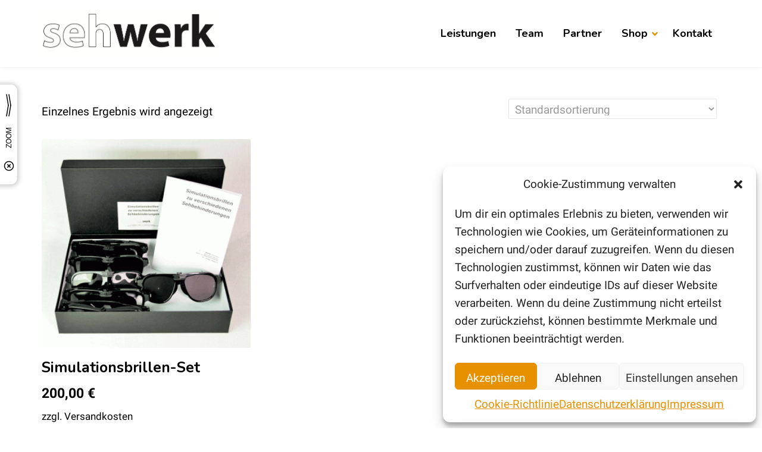

--- FILE ---
content_type: text/html; charset=UTF-8
request_url: https://sehwerk.com/produkt-schlagwort/halbseitenblindheit/
body_size: 18473
content:
<!DOCTYPE html>
<html lang="de">
<head>
	<meta charset="UTF-8">
	<meta name="viewport" content="width=device-width, initial-scale=1">
	<link rel="profile" href="https://gmpg.org/xfn/11">

	<meta name='robots' content='index, follow, max-image-preview:large, max-snippet:-1, max-video-preview:-1' />

	<!-- This site is optimized with the Yoast SEO plugin v23.9 - https://yoast.com/wordpress/plugins/seo/ -->
	<title>Halbseitenblindheit Archive - Sehwerk Shop</title>
	<link rel="canonical" href="https://sehwerk.com/produkt-schlagwort/halbseitenblindheit/" />
	<meta property="og:locale" content="de_DE" />
	<meta property="og:type" content="article" />
	<meta property="og:title" content="Halbseitenblindheit Archive - Sehwerk Shop" />
	<meta property="og:url" content="https://sehwerk.com/produkt-schlagwort/halbseitenblindheit/" />
	<meta property="og:site_name" content="Sehwerk Shop" />
	<meta name="twitter:card" content="summary_large_image" />
	<script type="application/ld+json" class="yoast-schema-graph">{"@context":"https://schema.org","@graph":[{"@type":"CollectionPage","@id":"https://sehwerk.com/produkt-schlagwort/halbseitenblindheit/","url":"https://sehwerk.com/produkt-schlagwort/halbseitenblindheit/","name":"Halbseitenblindheit Archive - Sehwerk Shop","isPartOf":{"@id":"https://sehwerk.com/#website"},"primaryImageOfPage":{"@id":"https://sehwerk.com/produkt-schlagwort/halbseitenblindheit/#primaryimage"},"image":{"@id":"https://sehwerk.com/produkt-schlagwort/halbseitenblindheit/#primaryimage"},"thumbnailUrl":"https://sehwerk.com/wp-content/uploads/Simulationsbrillen-Set.gif","breadcrumb":{"@id":"https://sehwerk.com/produkt-schlagwort/halbseitenblindheit/#breadcrumb"},"inLanguage":"de"},{"@type":"ImageObject","inLanguage":"de","@id":"https://sehwerk.com/produkt-schlagwort/halbseitenblindheit/#primaryimage","url":"https://sehwerk.com/wp-content/uploads/Simulationsbrillen-Set.gif","contentUrl":"https://sehwerk.com/wp-content/uploads/Simulationsbrillen-Set.gif","width":500,"height":500,"caption":"Simulationsbrillen Set"},{"@type":"BreadcrumbList","@id":"https://sehwerk.com/produkt-schlagwort/halbseitenblindheit/#breadcrumb","itemListElement":[{"@type":"ListItem","position":1,"name":"Startseite","item":"https://sehwerk.com/"},{"@type":"ListItem","position":2,"name":"Halbseitenblindheit"}]},{"@type":"WebSite","@id":"https://sehwerk.com/#website","url":"https://sehwerk.com/","name":"Sehwerk Shop","description":"Reha-Team für Blinde und Sehbehinderte","potentialAction":[{"@type":"SearchAction","target":{"@type":"EntryPoint","urlTemplate":"https://sehwerk.com/?s={search_term_string}"},"query-input":{"@type":"PropertyValueSpecification","valueRequired":true,"valueName":"search_term_string"}}],"inLanguage":"de"}]}</script>
	<!-- / Yoast SEO plugin. -->


<link rel="alternate" type="application/rss+xml" title="Sehwerk Shop &raquo; Feed" href="https://sehwerk.com/feed/" />
<link rel="alternate" type="application/rss+xml" title="Sehwerk Shop &raquo; Kommentar-Feed" href="https://sehwerk.com/comments/feed/" />
<link rel="alternate" type="application/rss+xml" title="Sehwerk Shop &raquo; Halbseitenblindheit Schlagwort Feed" href="https://sehwerk.com/produkt-schlagwort/halbseitenblindheit/feed/" />
<style id='wp-img-auto-sizes-contain-inline-css' type='text/css'>
img:is([sizes=auto i],[sizes^="auto," i]){contain-intrinsic-size:3000px 1500px}
/*# sourceURL=wp-img-auto-sizes-contain-inline-css */
</style>
<link rel='stylesheet' id='wp-block-library-css' href='https://sehwerk.com/wp-includes/css/dist/block-library/style.min.css?ver=6.9' type='text/css' media='all' />
<link rel='stylesheet' id='wc-blocks-style-css' href='https://sehwerk.com/wp-content/plugins/woocommerce/assets/client/blocks/wc-blocks.css?ver=wc-9.4.4' type='text/css' media='all' />
<style id='global-styles-inline-css' type='text/css'>
:root{--wp--preset--aspect-ratio--square: 1;--wp--preset--aspect-ratio--4-3: 4/3;--wp--preset--aspect-ratio--3-4: 3/4;--wp--preset--aspect-ratio--3-2: 3/2;--wp--preset--aspect-ratio--2-3: 2/3;--wp--preset--aspect-ratio--16-9: 16/9;--wp--preset--aspect-ratio--9-16: 9/16;--wp--preset--color--black: #000000;--wp--preset--color--cyan-bluish-gray: #abb8c3;--wp--preset--color--white: #ffffff;--wp--preset--color--pale-pink: #f78da7;--wp--preset--color--vivid-red: #cf2e2e;--wp--preset--color--luminous-vivid-orange: #ff6900;--wp--preset--color--luminous-vivid-amber: #fcb900;--wp--preset--color--light-green-cyan: #7bdcb5;--wp--preset--color--vivid-green-cyan: #00d084;--wp--preset--color--pale-cyan-blue: #8ed1fc;--wp--preset--color--vivid-cyan-blue: #0693e3;--wp--preset--color--vivid-purple: #9b51e0;--wp--preset--color--theme-blue: #56afd5;--wp--preset--color--theme-purple: #9A65A5;--wp--preset--color--theme-text-color: #999999;--wp--preset--gradient--vivid-cyan-blue-to-vivid-purple: linear-gradient(135deg,rgb(6,147,227) 0%,rgb(155,81,224) 100%);--wp--preset--gradient--light-green-cyan-to-vivid-green-cyan: linear-gradient(135deg,rgb(122,220,180) 0%,rgb(0,208,130) 100%);--wp--preset--gradient--luminous-vivid-amber-to-luminous-vivid-orange: linear-gradient(135deg,rgb(252,185,0) 0%,rgb(255,105,0) 100%);--wp--preset--gradient--luminous-vivid-orange-to-vivid-red: linear-gradient(135deg,rgb(255,105,0) 0%,rgb(207,46,46) 100%);--wp--preset--gradient--very-light-gray-to-cyan-bluish-gray: linear-gradient(135deg,rgb(238,238,238) 0%,rgb(169,184,195) 100%);--wp--preset--gradient--cool-to-warm-spectrum: linear-gradient(135deg,rgb(74,234,220) 0%,rgb(151,120,209) 20%,rgb(207,42,186) 40%,rgb(238,44,130) 60%,rgb(251,105,98) 80%,rgb(254,248,76) 100%);--wp--preset--gradient--blush-light-purple: linear-gradient(135deg,rgb(255,206,236) 0%,rgb(152,150,240) 100%);--wp--preset--gradient--blush-bordeaux: linear-gradient(135deg,rgb(254,205,165) 0%,rgb(254,45,45) 50%,rgb(107,0,62) 100%);--wp--preset--gradient--luminous-dusk: linear-gradient(135deg,rgb(255,203,112) 0%,rgb(199,81,192) 50%,rgb(65,88,208) 100%);--wp--preset--gradient--pale-ocean: linear-gradient(135deg,rgb(255,245,203) 0%,rgb(182,227,212) 50%,rgb(51,167,181) 100%);--wp--preset--gradient--electric-grass: linear-gradient(135deg,rgb(202,248,128) 0%,rgb(113,206,126) 100%);--wp--preset--gradient--midnight: linear-gradient(135deg,rgb(2,3,129) 0%,rgb(40,116,252) 100%);--wp--preset--font-size--small: 13px;--wp--preset--font-size--medium: 20px;--wp--preset--font-size--large: 36px;--wp--preset--font-size--x-large: 42px;--wp--preset--font-family--inter: "Inter", sans-serif;--wp--preset--font-family--cardo: Cardo;--wp--preset--spacing--20: 0.44rem;--wp--preset--spacing--30: 0.67rem;--wp--preset--spacing--40: 1rem;--wp--preset--spacing--50: 1.5rem;--wp--preset--spacing--60: 2.25rem;--wp--preset--spacing--70: 3.38rem;--wp--preset--spacing--80: 5.06rem;--wp--preset--shadow--natural: 6px 6px 9px rgba(0, 0, 0, 0.2);--wp--preset--shadow--deep: 12px 12px 50px rgba(0, 0, 0, 0.4);--wp--preset--shadow--sharp: 6px 6px 0px rgba(0, 0, 0, 0.2);--wp--preset--shadow--outlined: 6px 6px 0px -3px rgb(255, 255, 255), 6px 6px rgb(0, 0, 0);--wp--preset--shadow--crisp: 6px 6px 0px rgb(0, 0, 0);}:where(.is-layout-flex){gap: 0.5em;}:where(.is-layout-grid){gap: 0.5em;}body .is-layout-flex{display: flex;}.is-layout-flex{flex-wrap: wrap;align-items: center;}.is-layout-flex > :is(*, div){margin: 0;}body .is-layout-grid{display: grid;}.is-layout-grid > :is(*, div){margin: 0;}:where(.wp-block-columns.is-layout-flex){gap: 2em;}:where(.wp-block-columns.is-layout-grid){gap: 2em;}:where(.wp-block-post-template.is-layout-flex){gap: 1.25em;}:where(.wp-block-post-template.is-layout-grid){gap: 1.25em;}.has-black-color{color: var(--wp--preset--color--black) !important;}.has-cyan-bluish-gray-color{color: var(--wp--preset--color--cyan-bluish-gray) !important;}.has-white-color{color: var(--wp--preset--color--white) !important;}.has-pale-pink-color{color: var(--wp--preset--color--pale-pink) !important;}.has-vivid-red-color{color: var(--wp--preset--color--vivid-red) !important;}.has-luminous-vivid-orange-color{color: var(--wp--preset--color--luminous-vivid-orange) !important;}.has-luminous-vivid-amber-color{color: var(--wp--preset--color--luminous-vivid-amber) !important;}.has-light-green-cyan-color{color: var(--wp--preset--color--light-green-cyan) !important;}.has-vivid-green-cyan-color{color: var(--wp--preset--color--vivid-green-cyan) !important;}.has-pale-cyan-blue-color{color: var(--wp--preset--color--pale-cyan-blue) !important;}.has-vivid-cyan-blue-color{color: var(--wp--preset--color--vivid-cyan-blue) !important;}.has-vivid-purple-color{color: var(--wp--preset--color--vivid-purple) !important;}.has-black-background-color{background-color: var(--wp--preset--color--black) !important;}.has-cyan-bluish-gray-background-color{background-color: var(--wp--preset--color--cyan-bluish-gray) !important;}.has-white-background-color{background-color: var(--wp--preset--color--white) !important;}.has-pale-pink-background-color{background-color: var(--wp--preset--color--pale-pink) !important;}.has-vivid-red-background-color{background-color: var(--wp--preset--color--vivid-red) !important;}.has-luminous-vivid-orange-background-color{background-color: var(--wp--preset--color--luminous-vivid-orange) !important;}.has-luminous-vivid-amber-background-color{background-color: var(--wp--preset--color--luminous-vivid-amber) !important;}.has-light-green-cyan-background-color{background-color: var(--wp--preset--color--light-green-cyan) !important;}.has-vivid-green-cyan-background-color{background-color: var(--wp--preset--color--vivid-green-cyan) !important;}.has-pale-cyan-blue-background-color{background-color: var(--wp--preset--color--pale-cyan-blue) !important;}.has-vivid-cyan-blue-background-color{background-color: var(--wp--preset--color--vivid-cyan-blue) !important;}.has-vivid-purple-background-color{background-color: var(--wp--preset--color--vivid-purple) !important;}.has-black-border-color{border-color: var(--wp--preset--color--black) !important;}.has-cyan-bluish-gray-border-color{border-color: var(--wp--preset--color--cyan-bluish-gray) !important;}.has-white-border-color{border-color: var(--wp--preset--color--white) !important;}.has-pale-pink-border-color{border-color: var(--wp--preset--color--pale-pink) !important;}.has-vivid-red-border-color{border-color: var(--wp--preset--color--vivid-red) !important;}.has-luminous-vivid-orange-border-color{border-color: var(--wp--preset--color--luminous-vivid-orange) !important;}.has-luminous-vivid-amber-border-color{border-color: var(--wp--preset--color--luminous-vivid-amber) !important;}.has-light-green-cyan-border-color{border-color: var(--wp--preset--color--light-green-cyan) !important;}.has-vivid-green-cyan-border-color{border-color: var(--wp--preset--color--vivid-green-cyan) !important;}.has-pale-cyan-blue-border-color{border-color: var(--wp--preset--color--pale-cyan-blue) !important;}.has-vivid-cyan-blue-border-color{border-color: var(--wp--preset--color--vivid-cyan-blue) !important;}.has-vivid-purple-border-color{border-color: var(--wp--preset--color--vivid-purple) !important;}.has-vivid-cyan-blue-to-vivid-purple-gradient-background{background: var(--wp--preset--gradient--vivid-cyan-blue-to-vivid-purple) !important;}.has-light-green-cyan-to-vivid-green-cyan-gradient-background{background: var(--wp--preset--gradient--light-green-cyan-to-vivid-green-cyan) !important;}.has-luminous-vivid-amber-to-luminous-vivid-orange-gradient-background{background: var(--wp--preset--gradient--luminous-vivid-amber-to-luminous-vivid-orange) !important;}.has-luminous-vivid-orange-to-vivid-red-gradient-background{background: var(--wp--preset--gradient--luminous-vivid-orange-to-vivid-red) !important;}.has-very-light-gray-to-cyan-bluish-gray-gradient-background{background: var(--wp--preset--gradient--very-light-gray-to-cyan-bluish-gray) !important;}.has-cool-to-warm-spectrum-gradient-background{background: var(--wp--preset--gradient--cool-to-warm-spectrum) !important;}.has-blush-light-purple-gradient-background{background: var(--wp--preset--gradient--blush-light-purple) !important;}.has-blush-bordeaux-gradient-background{background: var(--wp--preset--gradient--blush-bordeaux) !important;}.has-luminous-dusk-gradient-background{background: var(--wp--preset--gradient--luminous-dusk) !important;}.has-pale-ocean-gradient-background{background: var(--wp--preset--gradient--pale-ocean) !important;}.has-electric-grass-gradient-background{background: var(--wp--preset--gradient--electric-grass) !important;}.has-midnight-gradient-background{background: var(--wp--preset--gradient--midnight) !important;}.has-small-font-size{font-size: var(--wp--preset--font-size--small) !important;}.has-medium-font-size{font-size: var(--wp--preset--font-size--medium) !important;}.has-large-font-size{font-size: var(--wp--preset--font-size--large) !important;}.has-x-large-font-size{font-size: var(--wp--preset--font-size--x-large) !important;}
/*# sourceURL=global-styles-inline-css */
</style>

<style id='classic-theme-styles-inline-css' type='text/css'>
/*! This file is auto-generated */
.wp-block-button__link{color:#fff;background-color:#32373c;border-radius:9999px;box-shadow:none;text-decoration:none;padding:calc(.667em + 2px) calc(1.333em + 2px);font-size:1.125em}.wp-block-file__button{background:#32373c;color:#fff;text-decoration:none}
/*# sourceURL=/wp-includes/css/classic-themes.min.css */
</style>
<link rel='stylesheet' id='contact-form-7-css' href='https://sehwerk.com/wp-content/plugins/contact-form-7/includes/css/styles.css?ver=6.0.1' type='text/css' media='all' />
<link rel='stylesheet' id='continue-shopping-anywhere-css' href='https://sehwerk.com/wp-content/plugins/continue-shopping-anywhere-for-woocommerce/public/css/continue-shopping-anywhere-public.css?ver=1.3.0' type='text/css' media='all' />
<link rel='stylesheet' id='mpfe_front_style-css' href='https://sehwerk.com/wp-content/plugins/music-player-for-elementor/css/mpfe-front-style.css?ver=2.4.3' type='text/css' media='all' />
<link rel='stylesheet' id='font-awesome-5.15.1-css' href='https://sehwerk.com/wp-content/plugins/music-player-for-elementor/assets/fontawesome-free-5.15.1/css/all.min.css?ver=5.15.1' type='text/css' media='all' />
<link rel='stylesheet' id='woocommerce-layout-css' href='https://sehwerk.com/wp-content/plugins/woocommerce/assets/css/woocommerce-layout.css?ver=9.4.4' type='text/css' media='all' />
<link rel='stylesheet' id='woocommerce-smallscreen-css' href='https://sehwerk.com/wp-content/plugins/woocommerce/assets/css/woocommerce-smallscreen.css?ver=9.4.4' type='text/css' media='only screen and (max-width: 768px)' />
<link rel='stylesheet' id='woocommerce-general-css' href='https://sehwerk.com/wp-content/plugins/woocommerce/assets/css/woocommerce.css?ver=9.4.4' type='text/css' media='all' />
<style id='woocommerce-inline-inline-css' type='text/css'>
.woocommerce form .form-row .required { visibility: visible; }
/*# sourceURL=woocommerce-inline-inline-css */
</style>
<link rel='stylesheet' id='cmplz-general-css' href='https://sehwerk.com/wp-content/plugins/complianz-gdpr/assets/css/cookieblocker.min.css?ver=1732205418' type='text/css' media='all' />
<link rel='stylesheet' id='woosb-frontend-css' href='https://sehwerk.com/wp-content/plugins/woo-product-bundle/assets/css/frontend.css?ver=8.1.5' type='text/css' media='all' />
<link rel='stylesheet' id='physio-qt-fonts-css' href='https://sehwerk.com/wp-content/uploads/fonts/b2d5f04c88c92a2fffd4c793823ad05e/font.css?v=1719315274' type='text/css' media='all' />
<link rel='stylesheet' id='font-awesome-css' href='https://sehwerk.com/wp-content/themes/physio-qt/assets/icons/fontawesome/css/all.min.css?ver=1' type='text/css' media='all' />
<link rel='stylesheet' id='font-awesome-v4-shims-css' href='https://sehwerk.com/wp-content/themes/physio-qt/assets/icons/fontawesome/css/v4-shims.css?ver=1' type='text/css' media='all' />
<link rel='stylesheet' id='bootstrap-css' href='https://sehwerk.com/wp-content/themes/physio-qt/assets/css/bootstrap.css?ver=1' type='text/css' media='all' />
<link rel='stylesheet' id='physio-qt-style-css' href='https://sehwerk.com/wp-content/themes/physio-qt/style.css?ver=3.0.2' type='text/css' media='all' />
<link rel='stylesheet' id='physio-qt-woocommerce-css' href='https://sehwerk.com/wp-content/themes/physio-qt/assets/css/woocommerce.css?ver=3.0.2' type='text/css' media='all' />
<link rel='stylesheet' id='woocommerce-gzd-layout-css' href='https://sehwerk.com/wp-content/plugins/woocommerce-germanized/build/static/layout-styles.css?ver=3.18.5' type='text/css' media='all' />
<style id='woocommerce-gzd-layout-inline-css' type='text/css'>
.woocommerce-checkout .shop_table { background-color: #eeeeee; } .product p.deposit-packaging-type { font-size: 1.25em !important; } p.woocommerce-shipping-destination { display: none; }
                .wc-gzd-nutri-score-value-a {
                    background: url(https://sehwerk.com/wp-content/plugins/woocommerce-germanized/assets/images/nutri-score-a.svg) no-repeat;
                }
                .wc-gzd-nutri-score-value-b {
                    background: url(https://sehwerk.com/wp-content/plugins/woocommerce-germanized/assets/images/nutri-score-b.svg) no-repeat;
                }
                .wc-gzd-nutri-score-value-c {
                    background: url(https://sehwerk.com/wp-content/plugins/woocommerce-germanized/assets/images/nutri-score-c.svg) no-repeat;
                }
                .wc-gzd-nutri-score-value-d {
                    background: url(https://sehwerk.com/wp-content/plugins/woocommerce-germanized/assets/images/nutri-score-d.svg) no-repeat;
                }
                .wc-gzd-nutri-score-value-e {
                    background: url(https://sehwerk.com/wp-content/plugins/woocommerce-germanized/assets/images/nutri-score-e.svg) no-repeat;
                }
            
/*# sourceURL=woocommerce-gzd-layout-inline-css */
</style>
<script type="text/javascript" src="https://sehwerk.com/wp-includes/js/jquery/jquery.min.js?ver=3.7.1" id="jquery-core-js"></script>
<script type="text/javascript" src="https://sehwerk.com/wp-includes/js/jquery/jquery-migrate.min.js?ver=3.4.1" id="jquery-migrate-js"></script>
<script type="text/javascript" src="https://sehwerk.com/wp-content/plugins/continue-shopping-anywhere-for-woocommerce/public/js/continue-shopping-anywhere-public.js?ver=1.3.0" id="continue-shopping-anywhere-js"></script>
<script type="text/javascript" src="https://sehwerk.com/wp-content/plugins/woocommerce/assets/js/jquery-blockui/jquery.blockUI.min.js?ver=2.7.0-wc.9.4.4" id="jquery-blockui-js" data-wp-strategy="defer"></script>
<script type="text/javascript" id="wc-add-to-cart-js-extra">
/* <![CDATA[ */
var wc_add_to_cart_params = {"ajax_url":"/wp-admin/admin-ajax.php","wc_ajax_url":"/?wc-ajax=%%endpoint%%","i18n_view_cart":"Warenkorb anzeigen","cart_url":"https://sehwerk.com/warenkorb-2/","is_cart":"","cart_redirect_after_add":"no"};
//# sourceURL=wc-add-to-cart-js-extra
/* ]]> */
</script>
<script type="text/javascript" src="https://sehwerk.com/wp-content/plugins/woocommerce/assets/js/frontend/add-to-cart.min.js?ver=9.4.4" id="wc-add-to-cart-js" data-wp-strategy="defer"></script>
<script type="text/javascript" src="https://sehwerk.com/wp-content/plugins/woocommerce/assets/js/js-cookie/js.cookie.min.js?ver=2.1.4-wc.9.4.4" id="js-cookie-js" defer="defer" data-wp-strategy="defer"></script>
<script type="text/javascript" id="woocommerce-js-extra">
/* <![CDATA[ */
var woocommerce_params = {"ajax_url":"/wp-admin/admin-ajax.php","wc_ajax_url":"/?wc-ajax=%%endpoint%%"};
//# sourceURL=woocommerce-js-extra
/* ]]> */
</script>
<script type="text/javascript" src="https://sehwerk.com/wp-content/plugins/woocommerce/assets/js/frontend/woocommerce.min.js?ver=9.4.4" id="woocommerce-js" defer="defer" data-wp-strategy="defer"></script>
<script type="text/javascript" src="https://sehwerk.com/wp-content/plugins/js_composer/assets/js/vendors/woocommerce-add-to-cart.js?ver=6.10.0" id="vc_woocommerce-add-to-cart-js-js"></script>
<script type="text/javascript" id="wc-gzd-unit-price-observer-queue-js-extra">
/* <![CDATA[ */
var wc_gzd_unit_price_observer_queue_params = {"ajax_url":"/wp-admin/admin-ajax.php","wc_ajax_url":"/?wc-ajax=%%endpoint%%","refresh_unit_price_nonce":"95e71ccfa5"};
//# sourceURL=wc-gzd-unit-price-observer-queue-js-extra
/* ]]> */
</script>
<script type="text/javascript" src="https://sehwerk.com/wp-content/plugins/woocommerce-germanized/build/static/unit-price-observer-queue.js?ver=3.18.5" id="wc-gzd-unit-price-observer-queue-js" defer="defer" data-wp-strategy="defer"></script>
<script type="text/javascript" src="https://sehwerk.com/wp-content/plugins/woocommerce/assets/js/accounting/accounting.min.js?ver=0.4.2" id="accounting-js"></script>
<script type="text/javascript" id="wc-gzd-unit-price-observer-js-extra">
/* <![CDATA[ */
var wc_gzd_unit_price_observer_params = {"wrapper":".product","price_selector":{"p.price":{"is_total_price":false,"is_primary_selector":true,"quantity_selector":""}},"replace_price":"1","product_id":"2699","price_decimal_sep":",","price_thousand_sep":".","qty_selector":"input.quantity, input.qty","refresh_on_load":""};
//# sourceURL=wc-gzd-unit-price-observer-js-extra
/* ]]> */
</script>
<script type="text/javascript" src="https://sehwerk.com/wp-content/plugins/woocommerce-germanized/build/static/unit-price-observer.js?ver=3.18.5" id="wc-gzd-unit-price-observer-js" defer="defer" data-wp-strategy="defer"></script>
<link rel="https://api.w.org/" href="https://sehwerk.com/wp-json/" /><link rel="alternate" title="JSON" type="application/json" href="https://sehwerk.com/wp-json/wp/v2/product_tag/67" /><link rel="EditURI" type="application/rsd+xml" title="RSD" href="https://sehwerk.com/xmlrpc.php?rsd" />
<meta name="generator" content="WordPress 6.9" />
<meta name="generator" content="WooCommerce 9.4.4" />
<link href="https://trinitymedia.ai/" rel="preconnect" crossorigin="anonymous" />
<link href="https://vd.trinitymedia.ai/" rel="preconnect" crossorigin="anonymous" />
			<style>.cmplz-hidden {
					display: none !important;
				}</style><style id="physio-inline-customizer-css" type="text/css">body,button,input,select,textarea,.btn,.main-navigation .sub-menu li a,.jumbotron .jumbotron-caption .caption-small-heading,.page-header--subtitle,.featured-page .featured-page--image .featured-page--overlay .overlay--center span,.brochure span,.news-posts-block .widget-title a,.panel-group .panel .panel-heading .panel-title a {font-family: 'Roboto';}body {font-size: 19px;}h1,h2,h3,h4,h5,h6,.main-navigation > li > a,p.caption-heading-tag,.brochure,.testimonials .testimonial--author,.call-to-action .call-to-action--content .call-to-action--title,.counter .counter--text .counter--number {font-family: 'Nunito';}.header-wrapper .header-logo img {width: 291px;margin-top: 0px;}.header .header-topbar {background: #ededed;}.header .header-topbar,.header .header-topbar .header-topbar-sidebar .icon-box--title {color: #000000;}.header .header-topbar a,.header .header-topbar .header-topbar-sidebar a.icon-box .icon-box--title {color: #000000;}.header .header-topbar a:hover,.header-topbar-sidebar .menu > li:hover > a,.header .header-topbar .header-topbar-sidebar a.icon-box:hover .icon-box--title {color: #000000;}.header-topbar-sidebar .menu .sub-menu > li > a {color: #fff;background: #56afd5;}.header-topbar-sidebar .menu .sub-menu:after {border-bottom-color: #56afd5;}.header-wrapper {background-color: #fff;}.header-widgets {color: #838383;background: #fff;}.header-widgets .icon-box--title {color: #838383;}.header-widgets .icon-box--icon i,.header-widgets .icon-box--description,.header-widgets .social-icons a {color: #bfbfbf;}.header-widgets .icon-box:hover .icon-box--icon i,.header-widgets .social-icons a:hover {color: #a1a1a1;}@media(min-width: 992px) {.header-wrapper {background-color: #ffffff;}.header-widgets {background: rgba(255,255,255,0.8);}}.header .header-wrapper .featured-button a {color: #000000;background: #e89100;}.header .header-wrapper .featured-button a:hover {background: #e38c00;}@media (max-width: 991px) {.navbar-toggle,.navbar-toggle:hover {background-color: #e89100;}.navbar-toggle .icon-bar {background-color: #fff;}.main-navigation .nav-toggle-mobile-submenu {color: #fff;background-color: transparent;}.main-navigation > li.nav-toggle-dropdown .nav-toggle-mobile-submenu {background-color: #e89100;}.main-navigation > li > a {color: #000000;background: #e89100;}.main-navigation > li.current-menu-item > a,.main-navigation > li.current_page_parent a {color: #000000;}.main-navigation .sub-menu > li > a {color: #ffffff;background: #e89100;}.main-navigation .sub-menu > li.current-menu-item > a {color: #ffffff;}}@media (min-width: 992px) {.main-navigation > li > a {color: #000000;}.main-navigation > li.current-menu-item > a,.main-navigation > li.current_page_parent > a,.main-navigation > li.current-menu-ancestor > a,.main-navigation > li.menu-item-has-children::after {color: #e89100;}.main-navigation > li:hover > a,.main-navigation > li.current-menu-item:hover > a,.main-navigation > li.current_page_parent:hover > a,.main-navigation > li.current-menu-ancestor:hover > a,.main-navigation > li.menu-item-has-children:hover::after {color: #e89100;}.main-navigation .sub-menu > li > a {color: #000000;background-color: #e89100;}.main-navigation .sub-menu > li:hover > a {color: #000000;border-top-color: #e89100;background-color: #e89100;}}.page-header {text-align: left;background-color: #6f706d;}.page-header::before {position: absolute;content: '';left: 0;top: 0;right: 0;bottom: 0;background: rgba(0,0,0,0);}.page-header--title {color: #333333;}.page-header--subtitle {color: #000000;}.breadcrumbs {background: #ffffff;}.breadcrumbs a,.breadcrumbs a:hover {color: #000000;}.breadcrumbs span>span,.breadcrumbs .last {color: #e89100;}.widget-title {color: #000000;}.content-area span.normal {font-weight: normal;}body .layout-boxed { background: #fff;}body,.content-area .icon-box--description,.has-theme-text-color-color {color: #000000;}.has-theme-text-color-background-color {background-color: #000000;}a,.jumbotron .jumbotron-caption .caption-small-heading,.featured-page .featured-page--content .featued-page--title:hover a,.news-posts-block .news-post--title a:hover,.content-area .icon-box--icon i,.team-member--name a:hover,.testimonials .testimonial--description,.content-area .opening-hours ul li.today,.has-theme-blue-color {color: #e89100;}a:hover {color: #e38c00;}.search-submit,.content-area .icon-box:hover .icon-box--icon,.content-area .opening-hours ul li span.label,.team-member--social .overlay--center a:hover,.counter:hover .counter--icon,.has-theme-blue-background-color,.wp-block-search .wp-block-search__button {background: #e89100;}.search-submit:hover,.wp-block-search .wp-block-search__button {background: #e38c00;}.team-member--tag,.brochure:hover i,.has-theme-purple-color {color: #e89100;}table thead th,.news-posts-block .news-post--date,.testimonials .testimonial-control,.custom-table thead td,.content-area .widget_nav_menu,.hentry--post-thumbnail .meta-data--date,.content-area .featured-box,.panel-group .panel .panel-heading .panel-title a[aria-expanded=true],.featured-page .featured-page--image .featured-page--overlay .overlay--center span:hover,.has-theme-purple-background-color {background: #e89100;}.news-posts-block .news-post--date:hover,.testimonials .testimonial-control:hover {background: #e38c00;}.client-logos img:hover,.brand-border:hover {border-color: #e89100;}.btn.btn-primary,.pagination span.current,.pagination a:hover,body.page .pagination > span:not(.page-links-title),.comments-area .comment-respond .comment-form .form-submit .submit,.wp-block-button:not(.is-style-outline) .wp-block-button__link:not(.has-background) {color: #000000;background: #e89100;}.btn.btn-primary:hover,.btn.btn-primary:active:focus,.pagination span.current,.pagination a:hover,.comments-area .comment-respond .comment-form .form-submit .submit:hover,.wp-block-button:not(.is-style-outline) .wp-block-button__link:not(.has-background):hover {background: #dd9933;}.footer .footer--top {color: #000000;background: #8224e3;}.footer .icon-box--title {color: #3c3c3c;}.footer .icon-box--icon i,.footer .icon-box--description,.footer .social-icons a,.footer .icon-box:hover .icon-box--icon i,.footer .social-icons a:hover {color: #000000;}.footer--main-container {background-image: url(https://shop.sehwerk.com/wp-content/uploads/GPQG_Stempel_farb.png);}.footer .footer--middle {color: #ffffff;background-color: #000000;}.footer .footer--middle .widget_nav_menu ul.menu li > a {color: #ffffff;}.footer .footer--middle .widget_nav_menu ul.menu li > a:hover,.footer .footer--middle .widget_nav_menu ul.menu li.current-menu-item > a {color: #e89100;}.footer .widget-title {color: #ffffff;}.footer .footer--bottom {color: #ffffff;background: #000000;}.footer .footer--bottom a {color: #ffffff;}.footer .footer--bottom a:hover {color: #fafafa;}.woocommerce .star-rating span:before,.woocommerce div.product .star-rating::before,.woocommerce div.product p.price,.woocommerce ul.products li.product h3:hover,.woocommerce-page .woocommerce-error::before,.woocommerce-page .woocommerce-info::before,.woocommerce-page .woocommerce-message::before {color: #e89100;}.woocommerce a.button,.woocommerce input.button,.woocommerce input.button.alt,.woocommerce button.button,.woocommerce button.button.alt,.woocommerce #respond input#submit,.woocommerce span.onsale,.woocommerce ul.products li.product .onsale,.woocommerce nav.woocommerce-pagination ul li span.current,.woocommerce-page div.product form.cart .button.single_add_to_cart_button,.woocommerce-cart .wc-proceed-to-checkout a.checkout-button,.woocommerce .widget_price_filter .ui-slider .ui-slider-handle {color: #000000;border-radius: 30px;background-color: #e89100;}.woocommerce a.button:hover,.woocommerce input.button:hover,.woocommerce input.button.alt:hover,.woocommerce button.button:hover,.woocommerce button.button.alt:hover,.woocommerce span.onsale:hover,.woocommerce ul.products li.product .onsale:hover, .woocommerce-page div.product form.cart .button.single_add_to_cart_button:hover,.woocommerce-cart .wc-proceed-to-checkout a.checkout-button:hover,.woocommerce nav.woocommerce-pagination ul li a:hover,.woocommerce nav.woocommerce-pagination ul li a:focus,body.woocommerce-page .woocommerce-error a.button:hover,body.woocommerce-page .woocommerce-info a.button:hover,body.woocommerce-page .woocommerce-message a.button:hover { background-color: #dd9933;}.woocommerce ul.products li.product a:hover img {outline-color: #e89100;}.woocommerce div.product .woocommerce-tabs ul.tabs li.active,.woocommerce nav.woocommerce-pagination ul li span.current,.woocommerce nav.woocommerce-pagination ul li a:focus,.woocommerce nav.woocommerce-pagination ul li a:hover {background: #e89100;}.woocommerce div.product .woocommerce-tabs ul.tabs li:hover {background: #e38c00;}.woocommerce div.product form.cart .button.single_add_to_cart_button,.woocommerce-cart .wc-proceed-to-checkout a.checkout-button {color: #000000;background: #e89100;}.woocommerce div.product form.cart .button.single_add_to_cart_button:hover,.woocommerce-cart .wc-proceed-to-checkout a.checkout-button:hover {background: #dd9933;}.woocommerce div.product #reviews .comment-reply-title {font-family: Nunito;}</style>	<noscript><style>.woocommerce-product-gallery{ opacity: 1 !important; }</style></noscript>
	<meta name="generator" content="Elementor 3.25.10; features: additional_custom_breakpoints, e_optimized_control_loading; settings: css_print_method-external, google_font-enabled, font_display-auto">
<style type="text/css">.recentcomments a{display:inline !important;padding:0 !important;margin:0 !important;}</style>			<style>
				.e-con.e-parent:nth-of-type(n+4):not(.e-lazyloaded):not(.e-no-lazyload),
				.e-con.e-parent:nth-of-type(n+4):not(.e-lazyloaded):not(.e-no-lazyload) * {
					background-image: none !important;
				}
				@media screen and (max-height: 1024px) {
					.e-con.e-parent:nth-of-type(n+3):not(.e-lazyloaded):not(.e-no-lazyload),
					.e-con.e-parent:nth-of-type(n+3):not(.e-lazyloaded):not(.e-no-lazyload) * {
						background-image: none !important;
					}
				}
				@media screen and (max-height: 640px) {
					.e-con.e-parent:nth-of-type(n+2):not(.e-lazyloaded):not(.e-no-lazyload),
					.e-con.e-parent:nth-of-type(n+2):not(.e-lazyloaded):not(.e-no-lazyload) * {
						background-image: none !important;
					}
				}
			</style>
			<meta name="generator" content="Powered by WPBakery Page Builder - drag and drop page builder for WordPress."/>
<style class='wp-fonts-local' type='text/css'>
@font-face{font-family:Inter;font-style:normal;font-weight:300 900;font-display:fallback;src:url('https://sehwerk.com/wp-content/plugins/woocommerce/assets/fonts/Inter-VariableFont_slnt,wght.woff2') format('woff2');font-stretch:normal;}
@font-face{font-family:Cardo;font-style:normal;font-weight:400;font-display:fallback;src:url('https://sehwerk.com/wp-content/plugins/woocommerce/assets/fonts/cardo_normal_400.woff2') format('woff2');}
</style>
<link rel="icon" href="https://sehwerk.com/wp-content/uploads/cropped-Favicon-32x32.jpg" sizes="32x32" />
<link rel="icon" href="https://sehwerk.com/wp-content/uploads/cropped-Favicon-192x192.jpg" sizes="192x192" />
<link rel="apple-touch-icon" href="https://sehwerk.com/wp-content/uploads/cropped-Favicon-180x180.jpg" />
<meta name="msapplication-TileImage" content="https://sehwerk.com/wp-content/uploads/cropped-Favicon-270x270.jpg" />
		<style type="text/css" id="wp-custom-css">
			.woosb-products .woosb-product .woosb-thumb {
    width: 130px;
}

.woosb-products .woosb-product .woosb-thumb img {
    width: 120px;
    max-width: 120px;
    height: auto;
}

.posted_in {
display: none;
}

.tagged_as {
display: none;
}
.related.products {
  display: none;
}

// Hide the additional information tab
li.additional_information_tab {
    display: none !important;
}		</style>
		<noscript><style> .wpb_animate_when_almost_visible { opacity: 1; }</style></noscript></head>

<body data-cmplz=1 class="archive tax-product_tag term-halbseitenblindheit term-67 wp-embed-responsive wp-theme-physio-qt theme-physio-qt woocommerce woocommerce-page woocommerce-no-js doubletap  widget-bar-hide hide-page-header sidebar-right wpb-js-composer js-comp-ver-6.10.0 vc_responsive elementor-default elementor-kit-16">



<div class="layout-boxed">

<header class="header">
	
	
	<div class="header-wrapper">
		<div class="container">

						
			<div class="header-logo">
				<a href="https://sehwerk.com/" title="Sehwerk Shop">
												<img src="https://shop.sehwerk.com/wp-content/uploads/sehwerk.png" srcset="https://shop.sehwerk.com/wp-content/uploads/sehwerk.png" alt="Sehwerk Shop">
									</a>
			</div>

			<div class="header-navigation">

				<button type="button" class="navbar-toggle collapsed" data-toggle="collapse" data-target="#navbar" aria-expanded="false" aria-label="Menu" aria-controls="navbar">
					<span class="navbar-toggle-icon">
						<span class="icon-bar"></span>
						<span class="icon-bar"></span>
						<span class="icon-bar"></span>
					</span>
				</button>

				<nav id="navbar" class="collapse navbar-collapse" aria-label="Main Navigation">
					<ul id="menu-hauptmenue" class="main-navigation" role="menubar"><li id="menu-item-8496" class="menu-item menu-item-type-post_type menu-item-object-page menu-item-8496"><a href="https://sehwerk.com/leistungen/">Leistungen</a></li>
<li id="menu-item-8445" class="menu-item menu-item-type-post_type menu-item-object-page menu-item-8445"><a href="https://sehwerk.com/team/">Team</a></li>
<li id="menu-item-8444" class="menu-item menu-item-type-post_type menu-item-object-page menu-item-8444"><a href="https://sehwerk.com/partner/">Partner</a></li>
<li id="menu-item-9051" class="menu-item menu-item-type-post_type menu-item-object-page menu-item-has-children menu-item-9051" aria-haspopup="true" aria-expanded="false" tabindex="0"><a href="https://sehwerk.com/produkte/">Shop</a>
<ul class="sub-menu" role="menu">
	<li id="menu-item-9052" class="menu-item menu-item-type-post_type menu-item-object-page menu-item-9052"><a href="https://sehwerk.com/mein-konto/">Mein Konto</a></li>
</ul>
</li>
<li id="menu-item-8491" class="menu-item menu-item-type-post_type menu-item-object-page menu-item-8491"><a href="https://sehwerk.com/kontakt/">Kontakt</a></li>
</ul>				</nav>

				
			</div>
		</div>
	</div>

	
	</header>

			
	<div id="primary" class="content-area">
		<div class="container">
			<div class="row">
				<main class="col-xs-12">

					
					<header class="woocommerce-products-header">
	
	</header>
<div class="woocommerce-notices-wrapper"></div><p class="woocommerce-result-count" >
	Einzelnes Ergebnis wird angezeigt</p>
<form class="woocommerce-ordering" method="get">
	<select name="orderby" class="orderby" aria-label="Shop-Bestellung">
					<option value="menu_order"  selected='selected'>Standardsortierung</option>
					<option value="popularity" >Nach Beliebtheit sortiert</option>
					<option value="date" >Sortieren nach neuesten</option>
					<option value="price" >Nach Preis sortiert: niedrig nach hoch</option>
					<option value="price-desc" >Nach Preis sortiert: hoch nach niedrig</option>
			</select>
	<input type="hidden" name="paged" value="1" />
	</form>
<ul class="products columns-3">
<li class="product type-product post-2699 status-publish first instock product_cat-produkte product_tag-grauer-star product_tag-halbseitenblindheit product_tag-makuladegeneration product_tag-netzhautschaedigung product_tag-retinopathia-pigmentosa product_tag-sehnervschaedigung product_tag-simulationsbrillen has-post-thumbnail taxable shipping-taxable purchasable product-type-simple">
	<a href="https://sehwerk.com/produkt/simulationsbrillen-set/" class="woocommerce-LoopProduct-link woocommerce-loop-product__link"><img fetchpriority="high" width="303" height="303" src="https://sehwerk.com/wp-content/uploads/Simulationsbrillen-Set-303x303.gif" class="attachment-woocommerce_thumbnail size-woocommerce_thumbnail" alt="Simulationsbrillen Set" decoding="async" srcset="https://sehwerk.com/wp-content/uploads/Simulationsbrillen-Set-303x303.gif 303w, https://sehwerk.com/wp-content/uploads/Simulationsbrillen-Set-100x100.gif 100w, https://sehwerk.com/wp-content/uploads/Simulationsbrillen-Set-300x300.gif 300w, https://sehwerk.com/wp-content/uploads/Simulationsbrillen-Set-150x150.gif 150w" sizes="(max-width: 303px) 100vw, 303px" /><h2 class="woocommerce-loop-product__title">Simulationsbrillen-Set</h2>
	<span class="price"><span class="woocommerce-Price-amount amount"><bdi>200,00&nbsp;<span class="woocommerce-Price-currencySymbol">&euro;</span></bdi></span></span>



</a>

	<p class="wc-gzd-additional-info wc-gzd-additional-info-loop shipping-costs-info">zzgl. Versandkosten</p>


<a href="?add-to-cart=2699" aria-describedby="woocommerce_loop_add_to_cart_link_describedby_2699" data-quantity="1" class="button product_type_simple add_to_cart_button ajax_add_to_cart" data-product_id="2699" data-product_sku="SW-S01" aria-label="In den Warenkorb legen: „Simulationsbrillen-Set“" rel="nofollow" data-success_message="„Simulationsbrillen-Set“ wurde deinem Warenkorb hinzugefügt">In den Warenkorb</a>	<span id="woocommerce_loop_add_to_cart_link_describedby_2699" class="screen-reader-text">
			</span>
</li>
</ul>
				</main>

				
				</div>
			</div>
		</div>
	</div>

<footer class="footer">

	<div class="footer--main-container">

		
					<div class="footer--middle">
				<div class="container">
					<div class="row">
						<div class="col-xs-12 col-md-3"><div class="widget widget_text"><h6 class="widget-title">Postanschriften</h6>			<div class="textwidget"><p><strong>sehwerk</strong><br />
Ober-Liebersbach 10<br />
69509 Mörlenbach<br />
<a href="mailto:info@sehwerk.com">info@sehwerk.com</a><b></b></p>
<p><strong>sehwerk-Shop</strong><br />
<a href="mailto:shop@sehwerk.com">shop@sehwerk.com</a></p>
</div>
		</div></div><div class="col-xs-12 col-md-3"><div class="widget widget_nav_menu"><h6 class="widget-title">Rechtliche Informationen</h6><div class="menu-rechtliche-informationen-container"><ul id="menu-rechtliche-informationen" class="menu"><li id="menu-item-8252" class="menu-item menu-item-type-post_type menu-item-object-page menu-item-8252"><a href="https://sehwerk.com/impressum/">Impressum</a></li>
<li id="menu-item-8250" class="menu-item menu-item-type-post_type menu-item-object-page menu-item-privacy-policy menu-item-8250"><a rel="privacy-policy" href="https://sehwerk.com/datenschutzerklaerung/">Datenschutzerklärung</a></li>
<li id="menu-item-8251" class="menu-item menu-item-type-post_type menu-item-object-page menu-item-8251"><a href="https://sehwerk.com/agbs/">AGB / Widerruf / Rücksendungen</a></li>
<li id="menu-item-8253" class="menu-item menu-item-type-post_type menu-item-object-page menu-item-8253"><a href="https://sehwerk.com/bezahlmoeglichkeiten/">Zahlungsarten</a></li>
</ul></div></div></div><div class="col-xs-12 col-md-3"><div class="widget widget_nav_menu"><h6 class="widget-title">Shop</h6><div class="menu-shop-infos-container"><ul id="menu-shop-infos" class="menu"><li id="menu-item-8517" class="menu-item menu-item-type-post_type menu-item-object-page menu-item-8517"><a href="https://sehwerk.com/produkte/">Shop</a></li>
<li id="menu-item-8256" class="menu-item menu-item-type-post_type menu-item-object-page menu-item-8256"><a href="https://sehwerk.com/warenkorb-2/">Warenkorb</a></li>
<li id="menu-item-8259" class="menu-item menu-item-type-custom menu-item-object-custom menu-item-8259"><a href="https://sehwerk.com//mein-konto/bestellungen/">Bestellungen</a></li>
<li id="menu-item-8255" class="menu-item menu-item-type-post_type menu-item-object-page menu-item-8255"><a href="https://sehwerk.com/mein-konto/">Mein Konto</a></li>
</ul></div></div></div><div class="col-xs-12 col-md-3"><div class="widget widget_media_image"><h6 class="widget-title">Präqualifiziert nach § 126 Absatz 1 Satz 2 SGB V</h6><img width="150" height="150" src="https://sehwerk.com/wp-content/uploads/Stempel-ausgeschnitten-e1671644688868-150x150.png" class="image wp-image-8727  attachment-thumbnail size-thumbnail" alt="" style="max-width: 100%; height: auto;" title="Präqualifiziert nach § 126 Absatz 1 Satz 2 SGB V" decoding="async" srcset="https://sehwerk.com/wp-content/uploads/Stempel-ausgeschnitten-e1671644688868-150x150.png 150w, https://sehwerk.com/wp-content/uploads/Stempel-ausgeschnitten-e1671644688868-303x303.png 303w, https://sehwerk.com/wp-content/uploads/Stempel-ausgeschnitten-e1671644688868-100x100.png 100w" sizes="(max-width: 150px) 100vw, 150px" /></div></div><div class="col-xs-12 col-md-3"><div class="widget widget-social-icons">
			<div class="social-icons">
									<a href="#" aria-label="Facebook" >
						<i class="fab fa-facebook-square"></i>
					</a>
				
									<a href="#" aria-label="Twitter" >
						<i class="fab fa-twitter-square"></i>
					</a>
				
									<a href="#" aria-label="LinkedIn" >
						<i class="fab fa-linkedin"></i>
					</a>
				
				
				
				
				
								
									<a href="#" aria-label="YouTube" >
						<i class="fab fa-youtube-square"></i>
					</a>
								
				
				
				
							</div>

			</div></div><div class="col-xs-12 col-md-3"><div class="widget widget-icon-box">				<div class="icon-box">
												<div class="icon-box--icon">
						<i class="fa fas fa-map-marker-alt"></i>
					</div>
								<div class="icon-box--text">
											<h6 class="icon-box--title">Visit our Location</h6>
																<span class="icon-box--description">250 Main Street, New York</span>
									</div>
			</div>

			</div></div><div class="col-xs-12 col-md-3"><div class="widget widget-icon-box">				<a class="icon-box" href="#" >
												<div class="icon-box--icon">
						<i class="fa fas fa-phone-alt"></i>
					</div>
								<div class="icon-box--text">
											<h6 class="icon-box--title">Give us a Call</h6>
																<span class="icon-box--description">+ (12) 123 - 456 -789</span>
									</div>
			</a>

			</div></div><div class="col-xs-12 col-md-3"><div class="widget widget-icon-box">				<a class="icon-box" href="#" >
												<div class="icon-box--icon">
						<i class="fa fas fa-envelope"></i>
					</div>
								<div class="icon-box--text">
											<h6 class="icon-box--title">Send us a Message</h6>
																<span class="icon-box--description">info@physiotherapy.com</span>
									</div>
			</a>

			</div></div>					</div>
				</div>
			</div>
		
	</div>

			<div class="footer--bottom">
			<div class="container">
				<div class="row">
					<div class="col-xs-12 col-md-6">
						<div class="bottom-left">
															<p>© 2023 Sehwerk</p>
													</div>
					</div>
					<div class="col-xs-12 col-md-6">
						<div class="bottom-right">
															<p>Alle Rechte vorbehalten</p>
													</div>
					</div>
				</div>
			</div>
		</div>
	
			<span class="scroll-to-top"><i class="fas fa-caret-up"></i></span>
	
</footer>

</div><!-- end layout boxes -->

<script type="speculationrules">
{"prefetch":[{"source":"document","where":{"and":[{"href_matches":"/*"},{"not":{"href_matches":["/wp-*.php","/wp-admin/*","/wp-content/uploads/*","/wp-content/*","/wp-content/plugins/*","/wp-content/themes/physio-qt/*","/*\\?(.+)"]}},{"not":{"selector_matches":"a[rel~=\"nofollow\"]"}},{"not":{"selector_matches":".no-prefetch, .no-prefetch a"}}]},"eagerness":"conservative"}]}
</script>
<script type="text/javascript">
  window.PZAT = {
    design: 'full',
    mainColor: '#ffffff',
    accentColor: '#000000',
    opacity: '1',
    position: 'top-left',
    assetPath: 'https://sehwerk.com/wp-content/plugins/text-zoom-premium/assets/',
    blocklist: JSON.parse('["elementor-preview"]'),
    strictBlockList: JSON.parse('[]'),
    contentDeselector: JSON.parse('["rs-layer"]'),
    logoUrl: 'https://shop.sehwerk.com/wp-content/uploads/logo_sehwerk.png',
    logoTitle: '',
    logoLinkTarget: ''
  };
  (function(){
    var s = document.createElement('script');
    s.type = 'text/javascript';
    s.async = true;
    s.src = 'https://sehwerk.com/wp-content/plugins/text-zoom-premium/assets/content.js';
    (document.getElementsByTagName('head')[0]||document.getElementsByTagName('body')[0]).appendChild(s);
  })();
</script>
<!-- Consent Management powered by Complianz | GDPR/CCPA Cookie Consent https://wordpress.org/plugins/complianz-gdpr -->
<div id="cmplz-cookiebanner-container"><div class="cmplz-cookiebanner cmplz-hidden banner-1 bottom-right-view-preferences optin cmplz-bottom-right cmplz-categories-type-view-preferences" aria-modal="true" data-nosnippet="true" role="dialog" aria-live="polite" aria-labelledby="cmplz-header-1-optin" aria-describedby="cmplz-message-1-optin">
	<div class="cmplz-header">
		<div class="cmplz-logo"></div>
		<div class="cmplz-title" id="cmplz-header-1-optin">Cookie-Zustimmung verwalten</div>
		<div class="cmplz-close" tabindex="0" role="button" aria-label="Dialog schließen">
			<svg aria-hidden="true" focusable="false" data-prefix="fas" data-icon="times" class="svg-inline--fa fa-times fa-w-11" role="img" xmlns="http://www.w3.org/2000/svg" viewBox="0 0 352 512"><path fill="currentColor" d="M242.72 256l100.07-100.07c12.28-12.28 12.28-32.19 0-44.48l-22.24-22.24c-12.28-12.28-32.19-12.28-44.48 0L176 189.28 75.93 89.21c-12.28-12.28-32.19-12.28-44.48 0L9.21 111.45c-12.28 12.28-12.28 32.19 0 44.48L109.28 256 9.21 356.07c-12.28 12.28-12.28 32.19 0 44.48l22.24 22.24c12.28 12.28 32.2 12.28 44.48 0L176 322.72l100.07 100.07c12.28 12.28 32.2 12.28 44.48 0l22.24-22.24c12.28-12.28 12.28-32.19 0-44.48L242.72 256z"></path></svg>
		</div>
	</div>

	<div class="cmplz-divider cmplz-divider-header"></div>
	<div class="cmplz-body">
		<div class="cmplz-message" id="cmplz-message-1-optin">Um dir ein optimales Erlebnis zu bieten, verwenden wir Technologien wie Cookies, um Geräteinformationen zu speichern und/oder darauf zuzugreifen. Wenn du diesen Technologien zustimmst, können wir Daten wie das Surfverhalten oder eindeutige IDs auf dieser Website verarbeiten. Wenn du deine Zustimmung nicht erteilst oder zurückziehst, können bestimmte Merkmale und Funktionen beeinträchtigt werden.</div>
		<!-- categories start -->
		<div class="cmplz-categories">
			<details class="cmplz-category cmplz-functional" >
				<summary>
						<span class="cmplz-category-header">
							<span class="cmplz-category-title">Funktional</span>
							<span class='cmplz-always-active'>
								<span class="cmplz-banner-checkbox">
									<input type="checkbox"
										   id="cmplz-functional-optin"
										   data-category="cmplz_functional"
										   class="cmplz-consent-checkbox cmplz-functional"
										   size="40"
										   value="1"/>
									<label class="cmplz-label" for="cmplz-functional-optin" tabindex="0"><span class="screen-reader-text">Funktional</span></label>
								</span>
								Immer aktiv							</span>
							<span class="cmplz-icon cmplz-open">
								<svg xmlns="http://www.w3.org/2000/svg" viewBox="0 0 448 512"  height="18" ><path d="M224 416c-8.188 0-16.38-3.125-22.62-9.375l-192-192c-12.5-12.5-12.5-32.75 0-45.25s32.75-12.5 45.25 0L224 338.8l169.4-169.4c12.5-12.5 32.75-12.5 45.25 0s12.5 32.75 0 45.25l-192 192C240.4 412.9 232.2 416 224 416z"/></svg>
							</span>
						</span>
				</summary>
				<div class="cmplz-description">
					<span class="cmplz-description-functional">Die technische Speicherung oder der Zugang ist unbedingt erforderlich für den rechtmäßigen Zweck, die Nutzung eines bestimmten Dienstes zu ermöglichen, der vom Teilnehmer oder Nutzer ausdrücklich gewünscht wird, oder für den alleinigen Zweck, die Übertragung einer Nachricht über ein elektronisches Kommunikationsnetz durchzuführen.</span>
				</div>
			</details>

			<details class="cmplz-category cmplz-preferences" >
				<summary>
						<span class="cmplz-category-header">
							<span class="cmplz-category-title">Vorlieben</span>
							<span class="cmplz-banner-checkbox">
								<input type="checkbox"
									   id="cmplz-preferences-optin"
									   data-category="cmplz_preferences"
									   class="cmplz-consent-checkbox cmplz-preferences"
									   size="40"
									   value="1"/>
								<label class="cmplz-label" for="cmplz-preferences-optin" tabindex="0"><span class="screen-reader-text">Vorlieben</span></label>
							</span>
							<span class="cmplz-icon cmplz-open">
								<svg xmlns="http://www.w3.org/2000/svg" viewBox="0 0 448 512"  height="18" ><path d="M224 416c-8.188 0-16.38-3.125-22.62-9.375l-192-192c-12.5-12.5-12.5-32.75 0-45.25s32.75-12.5 45.25 0L224 338.8l169.4-169.4c12.5-12.5 32.75-12.5 45.25 0s12.5 32.75 0 45.25l-192 192C240.4 412.9 232.2 416 224 416z"/></svg>
							</span>
						</span>
				</summary>
				<div class="cmplz-description">
					<span class="cmplz-description-preferences">Die technische Speicherung oder der Zugriff ist für den rechtmäßigen Zweck der Speicherung von Präferenzen erforderlich, die nicht vom Abonnenten oder Benutzer angefordert wurden.</span>
				</div>
			</details>

			<details class="cmplz-category cmplz-statistics" >
				<summary>
						<span class="cmplz-category-header">
							<span class="cmplz-category-title">Statistiken</span>
							<span class="cmplz-banner-checkbox">
								<input type="checkbox"
									   id="cmplz-statistics-optin"
									   data-category="cmplz_statistics"
									   class="cmplz-consent-checkbox cmplz-statistics"
									   size="40"
									   value="1"/>
								<label class="cmplz-label" for="cmplz-statistics-optin" tabindex="0"><span class="screen-reader-text">Statistiken</span></label>
							</span>
							<span class="cmplz-icon cmplz-open">
								<svg xmlns="http://www.w3.org/2000/svg" viewBox="0 0 448 512"  height="18" ><path d="M224 416c-8.188 0-16.38-3.125-22.62-9.375l-192-192c-12.5-12.5-12.5-32.75 0-45.25s32.75-12.5 45.25 0L224 338.8l169.4-169.4c12.5-12.5 32.75-12.5 45.25 0s12.5 32.75 0 45.25l-192 192C240.4 412.9 232.2 416 224 416z"/></svg>
							</span>
						</span>
				</summary>
				<div class="cmplz-description">
					<span class="cmplz-description-statistics">Die technische Speicherung oder der Zugriff, der ausschließlich zu statistischen Zwecken erfolgt.</span>
					<span class="cmplz-description-statistics-anonymous">Die technische Speicherung oder der Zugriff, der ausschließlich zu anonymen statistischen Zwecken verwendet wird. Ohne eine Vorladung, die freiwillige Zustimmung deines Internetdienstanbieters oder zusätzliche Aufzeichnungen von Dritten können die zu diesem Zweck gespeicherten oder abgerufenen Informationen allein in der Regel nicht dazu verwendet werden, dich zu identifizieren.</span>
				</div>
			</details>
			<details class="cmplz-category cmplz-marketing" >
				<summary>
						<span class="cmplz-category-header">
							<span class="cmplz-category-title">Marketing</span>
							<span class="cmplz-banner-checkbox">
								<input type="checkbox"
									   id="cmplz-marketing-optin"
									   data-category="cmplz_marketing"
									   class="cmplz-consent-checkbox cmplz-marketing"
									   size="40"
									   value="1"/>
								<label class="cmplz-label" for="cmplz-marketing-optin" tabindex="0"><span class="screen-reader-text">Marketing</span></label>
							</span>
							<span class="cmplz-icon cmplz-open">
								<svg xmlns="http://www.w3.org/2000/svg" viewBox="0 0 448 512"  height="18" ><path d="M224 416c-8.188 0-16.38-3.125-22.62-9.375l-192-192c-12.5-12.5-12.5-32.75 0-45.25s32.75-12.5 45.25 0L224 338.8l169.4-169.4c12.5-12.5 32.75-12.5 45.25 0s12.5 32.75 0 45.25l-192 192C240.4 412.9 232.2 416 224 416z"/></svg>
							</span>
						</span>
				</summary>
				<div class="cmplz-description">
					<span class="cmplz-description-marketing">Die technische Speicherung oder der Zugriff ist erforderlich, um Nutzerprofile zu erstellen, um Werbung zu versenden oder um den Nutzer auf einer Website oder über mehrere Websites hinweg zu ähnlichen Marketingzwecken zu verfolgen.</span>
				</div>
			</details>
		</div><!-- categories end -->
			</div>

	<div class="cmplz-links cmplz-information">
		<a class="cmplz-link cmplz-manage-options cookie-statement" href="#" data-relative_url="#cmplz-manage-consent-container">Optionen verwalten</a>
		<a class="cmplz-link cmplz-manage-third-parties cookie-statement" href="#" data-relative_url="#cmplz-cookies-overview">Dienste verwalten</a>
		<a class="cmplz-link cmplz-manage-vendors tcf cookie-statement" href="#" data-relative_url="#cmplz-tcf-wrapper">Verwalten von {vendor_count}-Lieferanten</a>
		<a class="cmplz-link cmplz-external cmplz-read-more-purposes tcf" target="_blank" rel="noopener noreferrer nofollow" href="https://cookiedatabase.org/tcf/purposes/">Lese mehr über diese Zwecke</a>
			</div>

	<div class="cmplz-divider cmplz-footer"></div>

	<div class="cmplz-buttons">
		<button class="cmplz-btn cmplz-accept">Akzeptieren</button>
		<button class="cmplz-btn cmplz-deny">Ablehnen</button>
		<button class="cmplz-btn cmplz-view-preferences">Einstellungen ansehen</button>
		<button class="cmplz-btn cmplz-save-preferences">Einstellungen speichern</button>
		<a class="cmplz-btn cmplz-manage-options tcf cookie-statement" href="#" data-relative_url="#cmplz-manage-consent-container">Einstellungen ansehen</a>
			</div>

	<div class="cmplz-links cmplz-documents">
		<a class="cmplz-link cookie-statement" href="#" data-relative_url="">{title}</a>
		<a class="cmplz-link privacy-statement" href="#" data-relative_url="">{title}</a>
		<a class="cmplz-link impressum" href="#" data-relative_url="">{title}</a>
			</div>

</div>
</div>
					<div id="cmplz-manage-consent" data-nosnippet="true"><button class="cmplz-btn cmplz-hidden cmplz-manage-consent manage-consent-1">Zustimmung verwalten</button>

</div>			<script type='text/javascript'>
				const lazyloadRunObserver = () => {
					const lazyloadBackgrounds = document.querySelectorAll( `.e-con.e-parent:not(.e-lazyloaded)` );
					const lazyloadBackgroundObserver = new IntersectionObserver( ( entries ) => {
						entries.forEach( ( entry ) => {
							if ( entry.isIntersecting ) {
								let lazyloadBackground = entry.target;
								if( lazyloadBackground ) {
									lazyloadBackground.classList.add( 'e-lazyloaded' );
								}
								lazyloadBackgroundObserver.unobserve( entry.target );
							}
						});
					}, { rootMargin: '200px 0px 200px 0px' } );
					lazyloadBackgrounds.forEach( ( lazyloadBackground ) => {
						lazyloadBackgroundObserver.observe( lazyloadBackground );
					} );
				};
				const events = [
					'DOMContentLoaded',
					'elementor/lazyload/observe',
				];
				events.forEach( ( event ) => {
					document.addEventListener( event, lazyloadRunObserver );
				} );
			</script>
				<script type='text/javascript'>
		(function () {
			var c = document.body.className;
			c = c.replace(/woocommerce-no-js/, 'woocommerce-js');
			document.body.className = c;
		})();
	</script>
	<script type="text/javascript" src="https://sehwerk.com/wp-includes/js/dist/hooks.min.js?ver=dd5603f07f9220ed27f1" id="wp-hooks-js"></script>
<script type="text/javascript" src="https://sehwerk.com/wp-includes/js/dist/i18n.min.js?ver=c26c3dc7bed366793375" id="wp-i18n-js"></script>
<script type="text/javascript" id="wp-i18n-js-after">
/* <![CDATA[ */
wp.i18n.setLocaleData( { 'text direction\u0004ltr': [ 'ltr' ] } );
//# sourceURL=wp-i18n-js-after
/* ]]> */
</script>
<script type="text/javascript" src="https://sehwerk.com/wp-content/plugins/contact-form-7/includes/swv/js/index.js?ver=6.0.1" id="swv-js"></script>
<script type="text/javascript" id="contact-form-7-js-translations">
/* <![CDATA[ */
( function( domain, translations ) {
	var localeData = translations.locale_data[ domain ] || translations.locale_data.messages;
	localeData[""].domain = domain;
	wp.i18n.setLocaleData( localeData, domain );
} )( "contact-form-7", {"translation-revision-date":"2024-11-18 03:02:02+0000","generator":"GlotPress\/4.0.1","domain":"messages","locale_data":{"messages":{"":{"domain":"messages","plural-forms":"nplurals=2; plural=n != 1;","lang":"de"},"This contact form is placed in the wrong place.":["Dieses Kontaktformular wurde an der falschen Stelle platziert."],"Error:":["Fehler:"]}},"comment":{"reference":"includes\/js\/index.js"}} );
//# sourceURL=contact-form-7-js-translations
/* ]]> */
</script>
<script type="text/javascript" id="contact-form-7-js-before">
/* <![CDATA[ */
var wpcf7 = {
    "api": {
        "root": "https:\/\/sehwerk.com\/wp-json\/",
        "namespace": "contact-form-7\/v1"
    }
};
//# sourceURL=contact-form-7-js-before
/* ]]> */
</script>
<script type="text/javascript" src="https://sehwerk.com/wp-content/plugins/contact-form-7/includes/js/index.js?ver=6.0.1" id="contact-form-7-js"></script>
<script type="text/javascript" id="woosb-frontend-js-extra">
/* <![CDATA[ */
var woosb_vars = {"wc_price_decimals":"2","wc_price_format":"%2$s\u00a0%1$s","wc_price_thousand_separator":".","wc_price_decimal_separator":",","wc_currency_symbol":"\u20ac","price_decimals":"2","price_format":"%2$s\u00a0%1$s","price_thousand_separator":".","price_decimal_separator":",","currency_symbol":"\u20ac","trim_zeros":"","change_image":"yes","bundled_price":"no","bundled_price_from":"regular_price","change_price":"yes","price_selector":".summary \u003E .price","saved_text":"(Rabatt [d])","price_text":"Setpreis","selected_text":"Selected:","alert_selection":"Please select a purchasable variation for [name] before adding this bundle to the cart.","alert_unpurchasable":"Product [name] is unpurchasable. Please remove it before adding the bundle to the cart.","alert_empty":"Bitte w\u00e4hle mindestens eine Karte aus, bevor Du das Set in den Warenkorb legst.","alert_min":"Bitte w\u00e4hle 10 Karten f\u00fcr das gesamte Set aus, bevor Du es in den Warenkorb legst.","alert_max":"Du kannst h\u00f6chstens 10 Motive f\u00fcr das Set zusammenstellen.","alert_total_min":"The total must meet the minimum amount of [min].","alert_total_max":"The total must meet the maximum amount of [max]."};
//# sourceURL=woosb-frontend-js-extra
/* ]]> */
</script>
<script type="text/javascript" src="https://sehwerk.com/wp-content/plugins/woo-product-bundle/assets/js/frontend.js?ver=8.1.5" id="woosb-frontend-js"></script>
<script type="text/javascript" src="https://sehwerk.com/wp-content/themes/physio-qt/assets/js/bootstrap.min.js?ver=3.4.1" id="bootstrap-js"></script>
<script type="text/javascript" src="https://sehwerk.com/wp-includes/js/underscore.min.js?ver=1.13.7" id="underscore-js"></script>
<script type="text/javascript" id="physio-qt-main-js-extra">
/* <![CDATA[ */
var physio_qt = {"themePath":"https://sehwerk.com/wp-content/themes/physio-qt"};
//# sourceURL=physio-qt-main-js-extra
/* ]]> */
</script>
<script type="text/javascript" src="https://sehwerk.com/wp-content/themes/physio-qt/assets/js/main.min.js?ver=3.0.2" id="physio-qt-main-js"></script>
<script type="text/javascript" src="https://sehwerk.com/wp-content/plugins/woocommerce/assets/js/sourcebuster/sourcebuster.min.js?ver=9.4.4" id="sourcebuster-js-js"></script>
<script type="text/javascript" id="wc-order-attribution-js-extra">
/* <![CDATA[ */
var wc_order_attribution = {"params":{"lifetime":1.0e-5,"session":30,"base64":false,"ajaxurl":"https://sehwerk.com/wp-admin/admin-ajax.php","prefix":"wc_order_attribution_","allowTracking":true},"fields":{"source_type":"current.typ","referrer":"current_add.rf","utm_campaign":"current.cmp","utm_source":"current.src","utm_medium":"current.mdm","utm_content":"current.cnt","utm_id":"current.id","utm_term":"current.trm","utm_source_platform":"current.plt","utm_creative_format":"current.fmt","utm_marketing_tactic":"current.tct","session_entry":"current_add.ep","session_start_time":"current_add.fd","session_pages":"session.pgs","session_count":"udata.vst","user_agent":"udata.uag"}};
//# sourceURL=wc-order-attribution-js-extra
/* ]]> */
</script>
<script type="text/javascript" src="https://sehwerk.com/wp-content/plugins/woocommerce/assets/js/frontend/order-attribution.min.js?ver=9.4.4" id="wc-order-attribution-js"></script>
<script type="text/javascript" id="cmplz-cookiebanner-js-extra">
/* <![CDATA[ */
var complianz = {"prefix":"cmplz_","user_banner_id":"1","set_cookies":[],"block_ajax_content":"","banner_version":"47","version":"7.1.5","store_consent":"","do_not_track_enabled":"","consenttype":"optin","region":"eu","geoip":"","dismiss_timeout":"","disable_cookiebanner":"","soft_cookiewall":"","dismiss_on_scroll":"","cookie_expiry":"365","url":"https://sehwerk.com/wp-json/complianz/v1/","locale":"lang=de&locale=de_DE","set_cookies_on_root":"","cookie_domain":"","current_policy_id":"14","cookie_path":"/","categories":{"statistics":"Statistiken","marketing":"Marketing"},"tcf_active":"","placeholdertext":"Klicke hier, um {category}-Cookies zu akzeptieren und diesen Inhalt zu aktivieren","css_file":"https://sehwerk.com/wp-content/uploads/complianz/css/banner-{banner_id}-{type}.css?v=47","page_links":{"eu":{"cookie-statement":{"title":"Cookie-Richtlinie ","url":"https://sehwerk.com/cookie-richtlinie-eu/"},"privacy-statement":{"title":"Datenschutzerkl\u00e4rung","url":"https://sehwerk.com/datenschutzerklaerung/"},"impressum":{"title":"Impressum","url":"https://sehwerk.com/impressum/"}},"us":{"impressum":{"title":"Impressum","url":"https://sehwerk.com/impressum/"}},"uk":{"impressum":{"title":"Impressum","url":"https://sehwerk.com/impressum/"}},"ca":{"impressum":{"title":"Impressum","url":"https://sehwerk.com/impressum/"}},"au":{"impressum":{"title":"Impressum","url":"https://sehwerk.com/impressum/"}},"za":{"impressum":{"title":"Impressum","url":"https://sehwerk.com/impressum/"}},"br":{"impressum":{"title":"Impressum","url":"https://sehwerk.com/impressum/"}}},"tm_categories":"","forceEnableStats":"","preview":"","clean_cookies":"","aria_label":"Klicke hier, um {category}-Cookies zu akzeptieren und diesen Inhalt zu aktivieren"};
//# sourceURL=cmplz-cookiebanner-js-extra
/* ]]> */
</script>
<script defer type="text/javascript" src="https://sehwerk.com/wp-content/plugins/complianz-gdpr/cookiebanner/js/complianz.min.js?ver=1732205421" id="cmplz-cookiebanner-js"></script>
<script type="text/javascript" id="cmplz-cookiebanner-js-after">
/* <![CDATA[ */
    
		if ('undefined' != typeof window.jQuery) {
			jQuery(document).ready(function ($) {
				$(document).on('elementor/popup/show', () => {
					let rev_cats = cmplz_categories.reverse();
					for (let key in rev_cats) {
						if (rev_cats.hasOwnProperty(key)) {
							let category = cmplz_categories[key];
							if (cmplz_has_consent(category)) {
								document.querySelectorAll('[data-category="' + category + '"]').forEach(obj => {
									cmplz_remove_placeholder(obj);
								});
							}
						}
					}

					let services = cmplz_get_services_on_page();
					for (let key in services) {
						if (services.hasOwnProperty(key)) {
							let service = services[key].service;
							let category = services[key].category;
							if (cmplz_has_service_consent(service, category)) {
								document.querySelectorAll('[data-service="' + service + '"]').forEach(obj => {
									cmplz_remove_placeholder(obj);
								});
							}
						}
					}
				});
			});
		}
    
    
		
			document.addEventListener("cmplz_enable_category", function(consentData) {
				var category = consentData.detail.category;
				var services = consentData.detail.services;
				var blockedContentContainers = [];
				let selectorVideo = '.cmplz-elementor-widget-video-playlist[data-category="'+category+'"],.elementor-widget-video[data-category="'+category+'"]';
				let selectorGeneric = '[data-cmplz-elementor-href][data-category="'+category+'"]';
				for (var skey in services) {
					if (services.hasOwnProperty(skey)) {
						let service = skey;
						selectorVideo +=',.cmplz-elementor-widget-video-playlist[data-service="'+service+'"],.elementor-widget-video[data-service="'+service+'"]';
						selectorGeneric +=',[data-cmplz-elementor-href][data-service="'+service+'"]';
					}
				}
				document.querySelectorAll(selectorVideo).forEach(obj => {
					let elementService = obj.getAttribute('data-service');
					if ( cmplz_is_service_denied(elementService) ) {
						return;
					}
					if (obj.classList.contains('cmplz-elementor-activated')) return;
					obj.classList.add('cmplz-elementor-activated');

					if ( obj.hasAttribute('data-cmplz_elementor_widget_type') ){
						let attr = obj.getAttribute('data-cmplz_elementor_widget_type');
						obj.classList.removeAttribute('data-cmplz_elementor_widget_type');
						obj.classList.setAttribute('data-widget_type', attr);
					}
					if (obj.classList.contains('cmplz-elementor-widget-video-playlist')) {
						obj.classList.remove('cmplz-elementor-widget-video-playlist');
						obj.classList.add('elementor-widget-video-playlist');
					}
					obj.setAttribute('data-settings', obj.getAttribute('data-cmplz-elementor-settings'));
					blockedContentContainers.push(obj);
				});

				document.querySelectorAll(selectorGeneric).forEach(obj => {
					let elementService = obj.getAttribute('data-service');
					if ( cmplz_is_service_denied(elementService) ) {
						return;
					}
					if (obj.classList.contains('cmplz-elementor-activated')) return;

					if (obj.classList.contains('cmplz-fb-video')) {
						obj.classList.remove('cmplz-fb-video');
						obj.classList.add('fb-video');
					}

					obj.classList.add('cmplz-elementor-activated');
					obj.setAttribute('data-href', obj.getAttribute('data-cmplz-elementor-href'));
					blockedContentContainers.push(obj.closest('.elementor-widget'));
				});

				/**
				 * Trigger the widgets in Elementor
				 */
				for (var key in blockedContentContainers) {
					if (blockedContentContainers.hasOwnProperty(key) && blockedContentContainers[key] !== undefined) {
						let blockedContentContainer = blockedContentContainers[key];
						if (elementorFrontend.elementsHandler) {
							elementorFrontend.elementsHandler.runReadyTrigger(blockedContentContainer)
						}
						var cssIndex = blockedContentContainer.getAttribute('data-placeholder_class_index');
						blockedContentContainer.classList.remove('cmplz-blocked-content-container');
						blockedContentContainer.classList.remove('cmplz-placeholder-' + cssIndex);
					}
				}

			});
		
		
//# sourceURL=cmplz-cookiebanner-js-after
/* ]]> */
</script>

</body>
</html>

--- FILE ---
content_type: text/css
request_url: https://sehwerk.com/wp-content/plugins/music-player-for-elementor/css/mpfe-front-style.css?ver=2.4.3
body_size: 18076
content:
.mpfe_button,
.transition3 {
	transition: all .3s ease-out 0s;
	-webkit-transition: all .3s ease-out 0s
}

.music_player_left,
.music_player_right {
	position: relative;
	height: 570px;
	display: inline-block;
	float: left
}

.music_player_right {
	width: 58%;
	padding: 0
}

.music_player_right.mp_ar_square {
	width: 50%
}

.swp_music_player_entry,
.swp_player_top {
	padding: 0 40px
}

.music_player_left {
	width: 42%
}

.music_player_left.mp_ar_square {
	width: 50%
}

.swp_player_top {
	height: 135px;
	position: relative
}

.swp_player_bottom {
	height: 75px;
	position: absolute;
	left: 0;
	bottom: 0;
	width: 100%;
	overflow: hidden
}

.swp_player_bottom.show_on_playlist_top {
	bottom: unset;
	top: 0
}

.swp_player_bottom.show_on_bottom {
	position: relative;
	left: unset;
	bottom: unset
}

.album_featured_text {
	font-size: 15px;
	letter-spacing: 1px
}

.swp_player_title {
	font-size: 30px;
	font-weight: 700
}

.player_top_content {
	position: absolute;
	left: 40px;
	top: 48%;
	transform: translateY(-50%)
}

.player_top_content,
.swp_player_bottom,
.swp_player_button_container {
	z-index: 1
}

.swp_player_bottom_inner {
	position: relative;
	display: block;
	height: 100%
}

.swp_player_controls {
	position: absolute;
	left: 50%;
	top: 50%;
	transform: translate(-50%, -50%);
	margin-top: 3px
}

.show_on_playlist_top .swp_player_controls {
	margin-top: 0
}

.swp_player_bottom_inner i {
	padding: 0 15px;
	cursor: pointer;
	line-height: 42px;
	font-size: 16px;
	float: left
}

.swp_player_bottom_inner i.fa-pause,
.swp_player_bottom_inner i.fa-play {
	border-radius: 50%;
	margin: 0 15px;
	padding: 0 14px
}

.swp_player_bottom_inner i.fa-play {
	padding-left: 15px;
	padding-right: 13px
}

.entry_duration {
	float: right
}

.player_play:hover,
.swp_player_bottom_inner i.fa-pause:hover {
	opacity: .9
}

.smc_player_progress_bar.show_on_bottom {
	position: absolute;
	left: 0;
	bottom: 0;
	width: 100%
}

.player_time_slider,
.player_time_slider_base {
	width: 100%;
	height: 3px;
	opacity: .1;
	cursor: pointer
}

.player_time_slider.compact-player-slider,
.player_time_slider_base.compact-player-slider-base {
	height: 5px
}

.show_on_bottom .player_time_slider,
.show_on_bottom .player_time_slider_base {
	height: 5px
}

.player_time_slider {
	opacity: 1;
	width: 0;
}

.player_time_slider {
	margin-top: -3px;
	max-width: 100%;
}

.player_time_slider.compact-player-slider {
	margin-top: -5px
}

.show_on_bottom .player_time_slider {
	margin-top: -5px
}

.swp_music_player_entry {
	position: relative;
	z-index: 1
}

.entry_duration.mpfe_fix_lh,
.swp_music_player_entry {
	line-height: 60px;
}

i.before_song {
	font-size: 9px;
	margin-right: 20px;
	vertical-align: middle
}

i.before_song.compact_bs {
	color: #fff
}

.player_song_name {
	font-size: 16px;
	font-weight: 500
}

.player_entry_left {
	cursor: pointer
}

.swp_current_play {
	position: absolute;
	left: 40px;
	top: 50%;
	transform: translateY(-50%)
}

.before_current_song_name {
	font-size: 10px;
	text-transform: uppercase;
	letter-spacing: 1px;
	line-height: 18px
}

.current_song_name {
	font-size: 14px;
	font-weight: 500;
	line-height: 18px;
	max-width: 200px
}

.player_duration_sep {
	padding: 0 6px
}

.swp_timeline {
	position: absolute;
	right: 40px;
	top: 50%;
	transform: translateY(-50%);
	font-size: 13px
}

.swp_player_button_container {
	position: absolute;
	right: 40px;
	top: 50%;
	transform: translateY(-50%)
}

.swp_player_button_container.relative_pos {
	position: relative;
	transform: none;
	right: unset;
	top: unset
}

a.swp_player_button {
	padding: 0 25px;
	font-size: 13px;
	font-weight: 500;
	letter-spacing: 1px;
	white-space: nowrap;
	height: 46px
}

a.swp_player_button i {
	padding-right: 10px;
	font-size: 18px;
	float: left;
	line-height: 44px
}

.song_buy_icons {
	float: right;
	padding-right: 15px;
	display: none;
	max-height: 60px
}
.purchase_icons_always_visible .song_buy_icons {
	display: inline;
}

.swp_music_player_entry:hover .song_buy_icons {
	display: inline
}

.song_buy_icons a {
	padding: 0 10px;
	opacity: .3;
	font-size: 16px;
	float: left
}

.song_buy_icons a:hover {
	opacity: .8
}

.buy_song_icon .fa-amazon {
	font-size: 18px
}

.buy_song_icon .fa-apple {
	font-size: 20px
}

.swp_player_content {
	position: relative;
	height: 360px;
	overflow-y: auto;
	overflow-x: hidden;
	z-index: 1
}

.swp_player_content.controls_on_bottom {
	height: 400px
}

.swp_player_content.controls_on_bottom.no_top_info_bar {
	height: 100%
}

.swp_player_content.no_top_info_bar {
	height: calc(100% - 75px)
}

.swp_player_content.controls_on_playlist_top {
	height: calc(100% - 75px - 135px);
	margin-top: 75px;
	padding-top: 30px
}

.swp_player_content.controls_on_playlist_top.no_top_info_bar {
	height: calc(100% - 75px);
}

.swp_player_content::-webkit-scrollbar-track,
.swp-compact-playlist-inner-container::-webkit-scrollbar-track {
	-webkit-box-shadow: inset 0 0 6px rgba(0, 0, 0, .3);
	border-radius: 10px;
	background-color: transparent
}

.swp_player_content::-webkit-scrollbar,
.swp-compact-playlist-inner-container::-webkit-scrollbar {
	width: 12px;
	background-color: transparent
}

.swp_player_content::-webkit-scrollbar-thumb {
	border-radius: 10px;
	-webkit-box-shadow: inset 0 0 6px rgba(0, 0, 0, .3);
	background-color: rgba(255, 255, 255, .1)
}

.smc_extended_album_info {
	position: relative;
	z-index: 1
}

.smc_extended_album_info {
	position: relative;
	z-index: 1
}

.smc_extended_album_info.cb_on_right {
	margin-bottom: 75px
}

.smc_extended_album_info.cb_on_playlist_top {
	margin-top: 75px
}

.swp_album_misc_info {
	display: inline-block;
	width: 25%;
	float: left
}

.player_misc1 {
	width: 40%
}

.player_misc2 {
	width: 35%
}

.album_info_label {
	font-size: 10px;
	line-height: 24px;
	font-weight: 700;
	letter-spacing: .75px;
	text-transform: uppercase
}

.album_info_data {
	font-size: 15px;
	line-height: 24px;
	font-weight: 700;
	letter-spacing: .15px
}

.display_none,
.fas.display_none {
	display: none
}

.clearfix:after {
	clear: both;
	height: 0;
	visibility: hidden
}

.clearfix:after,
.clearfix:before {
	content: " ";
	display: table
}

.mpfe_button {
	display: inline-block;
	border: 1px solid;
	text-transform: uppercase;
	line-height: 45px;
	cursor: pointer;
	border-radius: 5px
}

.lc_swp_overlay {
	width: 100%;
	height: 100%;
	top: 0;
	left: 0
}

.album_left_overlay,
.album_right_overlay {
	position: absolute;
	z-index: 0
}

.visually-hidden {
	clip: rect(1px, 1px, 1px, 1px);
	height: 1px;
	overflow: hidden;
	position: absolute;
	white-space: nowrap;
	width: 1px
}

.swp-overflow-y-hidden {
	overflow-y: hidden;
}

.song_buy_icons a.added_to_cart {
	display: none
}

.show-player-left-no .music_player_left,
.show-player-left-no .swp-compact-cover {
	display: none
}

.show-player-left-no .music_player_right,
.show-player-left-no .swp-compact-player-info {
	width: 100%
}

.swp_music_player {
	color: #707281
}

.current_song_name,
.now_playing .entry_duration,
.now_playing .player_song_name,
.player_time_slider,
.song_current_progress,
.swp_music_player_entry:hover .entry_duration,
.swp_music_player_entry:hover .player_song_name,
.swp_player_bottom_inner i.fa-pause,
.swp_player_bottom_inner i.fa-play,
a.swp_player_button, .swp_player_button,
a.swp_player_button:hover, .swp_player_button:hover,
.swp_player_title {
	color: #fff
}

a.swp_player_button, a.swp_player_button:hover {
	color: #fff !important;
}

.player_time_slider_base {
	background-color: #fff
}

.swp-compact-player {
	display: flex
}

.swp-compact-cover-container {
	width: 100%;
	padding-top: 100%
}

.swp-compact-cover,
.swp-compact-player-info {
	position: relative
}

.swp-compact-playlist {
	display: none
}

.swp-compact-playlist.swp-playlist-under {
	position: relative;
	display: block;
}

.swp-compact-playlist.swp-playlist-under .swp_music_player_entry {
	padding-top: 15px;
	padding-bottom: 15px;
}
.swp-compact-playlist.swp-playlist-under .swp_music_player_entry,
.swp-compact-playlist.swp-playlist-under .entry_duration.mpfe_fix_lh {
	line-height: unset;
}

.compact-info-content {
	z-index: 1;
	position: relative;
	width: 100%;
	height: 100%
}

.swp-compact-player-info {
	background-size: cover;
	padding: 20px 35px
}

.compact-play-pause,
.compact-song-details {
	display: inline-block
}

.compact-song-details {
	float: left;
	width: 80%
}

.compact-info-top {
	position: relative;
	margin-bottom: 25px
}

.compact-play-pause {
	float: right;
	width: 20%;
	text-align: right
}

i.compact-playpause {
	font-size: 20px;
	line-height: 50px;
	color: #f6553c;
	border-radius: 50%;
	padding: 0 16px;
	padding-left: 17px;
	padding-right: 15px
}

.compact-pause-container,
.compact-play-container {
	position: absolute;
	right: 0;
	top: 50%;
	transform: translateY(-50%)
}

.player_time_slider.compact-player-slider,
i.compact-playpause {
	background-color: #fff;
	cursor: pointer
}

.compact-album-name,
.compact-controls i,
.compact-song-name,
.compact-timeline {
	color: #fff;
	line-height: 1.5em;
}

.compact-timeline {
	min-width: 95px;
}

a.compact-promo-link {
	color: #fff;
}
.compact-promo-single {
	display: inline-block;
}

.current_song_name.compact-song-name {
	font-size: 31px;
	font-weight: 500;
	max-width: unset
}

.compact-album-name {
	font-size: 16px;
	font-weight: 400;
	letter-spacing: .5px
}

.compact-progress-bar {
	margin-bottom: 15px
}

.compact-controls,
.compact-timeline {
	display: inline-block
}

.compact-timeline {
	float: left
}

.compact-controls {
	margin-left: auto;
}

.compact-timeline {
	font-size: 14px
}

.compact-controls i, .compact-promo-links i,
.compact-playback-speed {
	margin-left: 25px;
	font-size: 16px;
	cursor: pointer;
}

.compact-promo-links i {
	margin-left: 0;
	margin-right: 16px;
	vertical-align: middle;
}

.compact-promo-links {
	margin-left: 30px;
}


.compact-info-bottom {
	position: relative;
	width: 100%;
	display: flex;
	align-items: center
}

.compact-controls i,
.compact-info-bottom,
.compact-timeline,
.compact-playback-speed {
	line-height: 1em
}


.swp_music_player.compact-player {
	overflow: hidden
}

.swp-compact-playlist.list-visible {
	position: fixed;
	width: 100%;
	height: 100%;
	left: 0;
	top: 0;
	display: block;
	z-index: 9999;
	background-color: #ff7600
}

.swp-compact-playlist-inner-container {
	position: relative;
	width: 1000px;
	max-width: 100%;
	height: 100%;
	margin: 0 auto;
	overflow-y: auto;
	margin: 7% auto;
	height: calc(100% - 14%);
}

.swp-compact-playlist-inner-container.swp-playlist-under-inner-container {
	width: 100%;
    height: auto;
    margin: 0 auto;
}

.swp-compact-playlist-inner-container.swp-playlist-under-inner-container .swp-compact-playlist-inner {
    position: relative;
    top: unset;
    left: unset;
    transform: none;
}

.swp-compact-playlist-inner {
	position: absolute;
	left: 50%;
	transform: translateX(-50%);
	width: 100%;
	top: 35%;
	height: auto;
	max-width: 100%!important
}

.compact-close-playlist-container {
	position: absolute;
	right: 70px;
	top: 40px;
	cursor: pointer;
	z-index: 9999
}

.compact-close-playlist-container:hover:after,
.compact-close-playlist-container:hover:before {
	height: 30px
}

.compact-close-playlist-container:after,
.compact-close-playlist-container:before {
	content: "";
	position: absolute;
	border: 3px solid #fff;
	width: 0;
	height: 25px;
	border-top-width: 0;
	border-right-width: 0
}

.compact-close-playlist-container:before {
	transform: rotate(45deg)
}

.compact-close-playlist-container:after {
	transform: rotate(-45deg)
}

.swp-compact-playlist-inner {
	max-width: 100%
}

.song_buy_icons.compact_buy_icons {
	display: block
}

.song_buy_icons.compact_buy_icons a,
.song_buy_icons.compact_buy_icons a:hover {
	opacity: 1
}

.song_buy_icons.compact_buy_icons a:focus,
a.compact-promo-link:focus {
	background-color: transparent!important
}

.compact-playback-speed {
	position: relative;
	color: #fff;
}
ul.compact-ps-opts {
	display: none;
    position: absolute;
    top: 50%;
    transform: translatey(-50%);
    right: calc(100% + 10px);
    list-style-type: none;
    background-color: #f87432;
    padding: 5px 10px;
    width: max-content;
    border-radius: 3px;
}
ul.compact-ps-opts li {
	line-height: 1.4em;
	line-height: 1em;
    display: inline;
    padding: 0 5px;
}
.swp-compact-playlist.swp-playlist-under .swp_music_player_entry.compact-player-entry {
	border-bottom-style: solid;
	border-bottom-color: #fff;
}
.swp-compact-playlist.swp-playlist-under .swp_music_player_entry.compact-player-entry:last-child {
	border-bottom-width: 0 !important;
}
.compact_song_desription {
	line-height: 1.4em;
    color: #fff;
    font-size: 14px;
}
.mpfe-compact-volume {
	position: relative;
}
.mpfe-input-range {
    -webkit-appearance: none;
    width: 60px;
    height: 6px;
    background: #d3d3d3;
    outline: none;
    border-radius: 3px;
    border-width: 0;
    padding: 0;
}
.mpfe-input-range::-webkit-slider-thumb {
  -webkit-appearance: none;
  appearance: none;
  width: 10px;
  height: 10px;
  background: #fff;
  cursor: pointer;
}
.mpfe-input-range::-moz-range-thumb {
  width: 10px;
  height: 10px;
  background: #fff;
  cursor: pointer;
}
.mpfe-range-vol {
	display: none;
    position: absolute;
    bottom: 0;
    left: -100%;
    margin-bottom: 4px;
}


@media only screen and (max-width :1024px) {
	.show-player-left--tabletno .music_player_left {
		display: none
	}
	.show-player-left--tabletno .music_player_right {
		width: 100%
	}
	.show-player-left--tabletyes .music_player_left {
		display: block
	}
	.show-player-left--tabletyes .swp-compact-player-info {
		display: inline-block
	}
}

@media only screen and (max-width :768px) {
	.music_player_left,
	.music_player_left.mp_ar_square,
	.music_player_right,
	.music_player_right.mp_ar_square {
		width: 100%
	}
	.music_player_left {
		height: 100vw
	}
	.swp_player_content.controls_on_playlist_top {
		padding-top: 15px
	}
	.swp-compact-playlist-inner-container {
		margin: 10% auto;
		height: calc(100% - 20%);
	}
}

@media only screen and (max-width :768px) {
	.show-player-left--mobileno .music_player_left,
	.show-player-left--mobileno .swp-compact-cover,
	.show-player-left--tabletyes.show-player-left--mobileno .music_player_left,
	.show-player-left--tabletyes.show-player-left--mobileno .swp-compact-cover {
		display: none
	}
	.show-player-left--mbileno .music_player_right,
	.show-player-left--mbileno .swp-compact-player-info {
		width: 100%
	}
	.show-player-left--mobileyes .music_player_left,
	.show-player-left--mobileyes .swp-compact-cover,
	.show-player-left--tabletno.show-player-left--mobileyes .music_player_left,
	.show-player-left--tabletno.show-player-left--mobileyes .swp-compact-cover {
		display: block
	}
	/*compact player responsive in tablet mode*/
	.trigger-responsive-on-tablet .swp-compact-player {
		display: block
	}
	.trigger-responsive-on-tablet .swp-compact-cover,
	.trigger-responsive-on-tablet .swp-compact-player-info {
		display: block;
		width: 100%!important
	}
	.trigger-responsive-on-tablet .compact-info-bottom {
		display: block
	}
	.trigger-responsive-on-tablet .compact-timeline {
		display: flex;
		width: 100%
	}
	.trigger-responsive-on-tablet	.player_duration_sep.compact_duration_sep {
		display: none
	}
	.trigger-responsive-on-tablet .song_duration.compact_song_duration {
		margin-left: auto
	}	
	.trigger-responsive-on-tablet .compact-controls {
		width: 100%;
		display: flex;
		justify-content: space-between
	}
	.trigger-responsive-on-tablet .compact-controls i, .trigger-responsive-on-tablet .compact-playback-speed {
		margin: 0
	}
	.trigger-responsive-on-tablet .song_buy_icons.compact_buy_icons.mobile_visibility_show {
		float: none;
		line-height: 1em;
		margin-top: 0;
    	margin-bottom: 20px;
    	display: block;
	}
	.trigger-responsive-on-tablet .compact-promo-links {
		width: 100%;
	    display: flex;
	    justify-content: space-around;
	}
	.trigger-responsive-on-tablet .mpfe-compact-volume {
		display: none;
	}	
}

@media only screen and (max-width :480px) {
	.swp_player_controls {
		top: 45px
	}
	.swp_current_play,
	.swp_timeline {
		top: 95px
	}
	.swp_player_bottom {
		height: 140px
	}
	.swp_player_controls {
		width: 100%;
		text-align: center
	}
	.swp_player_bottom_inner i {
		float: none;
		padding: 0 20px
	}
	.player_top_content,
	.swp_player_button_container {
		position: relative;
		top: unset;
		left: unset;
		right: unset;
		transform: none
	}
	.swp_player_button_container {
		padding-bottom: 10px
	}
	.player_top_content {
		margin-top: 25px;
		margin-bottom: 15px
	}
	.swp_player_top {
		height: auto
	}
	.music_player_right {
		height: 655px
	}
	.swp_player_content.controls_on_playlist_top {
		margin-top: 135px;
		height: calc(100% - 140px - 175px)
	}
	.song_buy_icons.mobile_visibility_hide,
	.swp_music_player_entry:hover .song_buy_icons.mobile_visibility_hide {
		display: none
	}
	.song_buy_icons.mobile_visibility_show {
		display: block
	}
	.song_buy_icons.mobile_visibility_show.icons_pos_mobile_left {
		float: left;
	}
	.song_buy_icons.mobile_visibility_show.icons_pos_mobile_left a {
		padding-left: 0;
		padding-right: 25px;
	}
	i.before_song {
		margin-right: 10px
	}
	.swp-compact-player {
		display: block
	}
	.swp-compact-cover,
	.swp-compact-player-info {
		display: block;
		width: 100%!important
	}
	.compact-info-bottom {
		display: block
	}
	.compact-timeline {
		display: flex;
		width: 100%
	}
	.player_duration_sep.compact_duration_sep {
		display: none
	}
	.song_duration.compact_song_duration {
		margin-left: auto
	}
	.compact-controls {
		width: 100%;
		display: flex;
		justify-content: space-between
	}
	.compact-controls i, .compact-playback-speed {
		margin: 0
	}
	.song_buy_icons.compact_buy_icons.mobile_visibility_show {
			float: none;
			line-height: 1em;
			margin-top: 20px;
    	margin-bottom: 20px;
    	display: block;
	}
	.compact-promo-links {
		width: 100%;
	    display: flex;
	    justify-content: space-around;
	}
	.swp_player_content.no_top_info_bar {
		height: calc(100% - 140px);
	}
	.swp-compact-playlist-inner-container {
		margin: 25% auto;
		height: calc(100% - 30%);
	}
	.swp_player_content.controls_on_playlist_top.no_top_info_bar {
		height: calc(100% - 140px);
	}
}

--- FILE ---
content_type: text/css
request_url: https://sehwerk.com/wp-content/uploads/fonts/b2d5f04c88c92a2fffd4c793823ad05e/font.css?v=1719315274
body_size: 9119
content:
/*
 * Font file created by Local Google Fonts 0.22.0
 * Created: Tue, 25 Jun 2024 11:34:33 +0000
 * Handle: physio-qt-fonts
 * Original URL: //fonts.googleapis.com/css?family=Roboto%3A400%2C700%7CNunito%3A400%2C700&#038;subset=latin%2Clatin-ext
*/

/* cyrillic-ext */
@font-face {
  font-family: 'Nunito';
  font-style: normal;
  font-weight: 400;
  src: url(https://sehwerk.com/wp-content/uploads/fonts/b2d5f04c88c92a2fffd4c793823ad05e/nunito-cyrillic-ext-v26-normal-400.woff2?c=1719315273) format('woff2');
  unicode-range: U+0460-052F, U+1C80-1C88, U+20B4, U+2DE0-2DFF, U+A640-A69F, U+FE2E-FE2F;
}
/* cyrillic */
@font-face {
  font-family: 'Nunito';
  font-style: normal;
  font-weight: 400;
  src: url(https://sehwerk.com/wp-content/uploads/fonts/b2d5f04c88c92a2fffd4c793823ad05e/nunito-cyrillic-v26-normal-400.woff2?c=1719315273) format('woff2');
  unicode-range: U+0301, U+0400-045F, U+0490-0491, U+04B0-04B1, U+2116;
}
/* vietnamese */
@font-face {
  font-family: 'Nunito';
  font-style: normal;
  font-weight: 400;
  src: url(https://sehwerk.com/wp-content/uploads/fonts/b2d5f04c88c92a2fffd4c793823ad05e/nunito--v26-normal-400.woff2?c=1719315273) format('woff2');
  unicode-range: U+0102-0103, U+0110-0111, U+0128-0129, U+0168-0169, U+01A0-01A1, U+01AF-01B0, U+0300-0301, U+0303-0304, U+0308-0309, U+0323, U+0329, U+1EA0-1EF9, U+20AB;
}
/* latin-ext */
@font-face {
  font-family: 'Nunito';
  font-style: normal;
  font-weight: 400;
  src: url(https://sehwerk.com/wp-content/uploads/fonts/b2d5f04c88c92a2fffd4c793823ad05e/nunito--v26-normal-400.woff2?c=1719315273) format('woff2');
  unicode-range: U+0100-02AF, U+0304, U+0308, U+0329, U+1E00-1E9F, U+1EF2-1EFF, U+2020, U+20A0-20AB, U+20AD-20C0, U+2113, U+2C60-2C7F, U+A720-A7FF;
}
/* latin */
@font-face {
  font-family: 'Nunito';
  font-style: normal;
  font-weight: 400;
  src: url(https://sehwerk.com/wp-content/uploads/fonts/b2d5f04c88c92a2fffd4c793823ad05e/nunito--v26-normal-400.woff2?c=1719315273) format('woff2');
  unicode-range: U+0000-00FF, U+0131, U+0152-0153, U+02BB-02BC, U+02C6, U+02DA, U+02DC, U+0304, U+0308, U+0329, U+2000-206F, U+2074, U+20AC, U+2122, U+2191, U+2193, U+2212, U+2215, U+FEFF, U+FFFD;
}
/* cyrillic-ext */
@font-face {
  font-family: 'Nunito';
  font-style: normal;
  font-weight: 700;
  src: url(https://sehwerk.com/wp-content/uploads/fonts/b2d5f04c88c92a2fffd4c793823ad05e/nunito-cyrillic-ext-v26-normal-400.woff2?c=1719315273) format('woff2');
  unicode-range: U+0460-052F, U+1C80-1C88, U+20B4, U+2DE0-2DFF, U+A640-A69F, U+FE2E-FE2F;
}
/* cyrillic */
@font-face {
  font-family: 'Nunito';
  font-style: normal;
  font-weight: 700;
  src: url(https://sehwerk.com/wp-content/uploads/fonts/b2d5f04c88c92a2fffd4c793823ad05e/nunito-cyrillic-v26-normal-400.woff2?c=1719315273) format('woff2');
  unicode-range: U+0301, U+0400-045F, U+0490-0491, U+04B0-04B1, U+2116;
}
/* vietnamese */
@font-face {
  font-family: 'Nunito';
  font-style: normal;
  font-weight: 700;
  src: url(https://sehwerk.com/wp-content/uploads/fonts/b2d5f04c88c92a2fffd4c793823ad05e/nunito--v26-normal-400.woff2?c=1719315273) format('woff2');
  unicode-range: U+0102-0103, U+0110-0111, U+0128-0129, U+0168-0169, U+01A0-01A1, U+01AF-01B0, U+0300-0301, U+0303-0304, U+0308-0309, U+0323, U+0329, U+1EA0-1EF9, U+20AB;
}
/* latin-ext */
@font-face {
  font-family: 'Nunito';
  font-style: normal;
  font-weight: 700;
  src: url(https://sehwerk.com/wp-content/uploads/fonts/b2d5f04c88c92a2fffd4c793823ad05e/nunito--v26-normal-400.woff2?c=1719315273) format('woff2');
  unicode-range: U+0100-02AF, U+0304, U+0308, U+0329, U+1E00-1E9F, U+1EF2-1EFF, U+2020, U+20A0-20AB, U+20AD-20C0, U+2113, U+2C60-2C7F, U+A720-A7FF;
}
/* latin */
@font-face {
  font-family: 'Nunito';
  font-style: normal;
  font-weight: 700;
  src: url(https://sehwerk.com/wp-content/uploads/fonts/b2d5f04c88c92a2fffd4c793823ad05e/nunito--v26-normal-400.woff2?c=1719315273) format('woff2');
  unicode-range: U+0000-00FF, U+0131, U+0152-0153, U+02BB-02BC, U+02C6, U+02DA, U+02DC, U+0304, U+0308, U+0329, U+2000-206F, U+2074, U+20AC, U+2122, U+2191, U+2193, U+2212, U+2215, U+FEFF, U+FFFD;
}
/* cyrillic-ext */
@font-face {
  font-family: 'Roboto';
  font-style: normal;
  font-weight: 400;
  src: url(https://sehwerk.com/wp-content/uploads/fonts/b2d5f04c88c92a2fffd4c793823ad05e/roboto-cyrillic-ext-v30-normal-400.woff2?c=1719315273) format('woff2');
  unicode-range: U+0460-052F, U+1C80-1C88, U+20B4, U+2DE0-2DFF, U+A640-A69F, U+FE2E-FE2F;
}
/* cyrillic */
@font-face {
  font-family: 'Roboto';
  font-style: normal;
  font-weight: 400;
  src: url(https://sehwerk.com/wp-content/uploads/fonts/b2d5f04c88c92a2fffd4c793823ad05e/roboto-cyrillic-v30-normal-400.woff2?c=1719315273) format('woff2');
  unicode-range: U+0301, U+0400-045F, U+0490-0491, U+04B0-04B1, U+2116;
}
/* greek-ext */
@font-face {
  font-family: 'Roboto';
  font-style: normal;
  font-weight: 400;
  src: url(https://sehwerk.com/wp-content/uploads/fonts/b2d5f04c88c92a2fffd4c793823ad05e/roboto-greek-ext-v30-normal-400.woff2?c=1719315273) format('woff2');
  unicode-range: U+1F00-1FFF;
}
/* greek */
@font-face {
  font-family: 'Roboto';
  font-style: normal;
  font-weight: 400;
  src: url(https://sehwerk.com/wp-content/uploads/fonts/b2d5f04c88c92a2fffd4c793823ad05e/roboto--v30-normal-400.woff2?c=1719315273) format('woff2');
  unicode-range: U+0370-0377, U+037A-037F, U+0384-038A, U+038C, U+038E-03A1, U+03A3-03FF;
}
/* vietnamese */
@font-face {
  font-family: 'Roboto';
  font-style: normal;
  font-weight: 400;
  src: url(https://sehwerk.com/wp-content/uploads/fonts/b2d5f04c88c92a2fffd4c793823ad05e/roboto--v30-normal-400.woff2?c=1719315273) format('woff2');
  unicode-range: U+0102-0103, U+0110-0111, U+0128-0129, U+0168-0169, U+01A0-01A1, U+01AF-01B0, U+0300-0301, U+0303-0304, U+0308-0309, U+0323, U+0329, U+1EA0-1EF9, U+20AB;
}
/* latin-ext */
@font-face {
  font-family: 'Roboto';
  font-style: normal;
  font-weight: 400;
  src: url(https://sehwerk.com/wp-content/uploads/fonts/b2d5f04c88c92a2fffd4c793823ad05e/roboto--v30-normal-400.woff2?c=1719315273) format('woff2');
  unicode-range: U+0100-02AF, U+0304, U+0308, U+0329, U+1E00-1E9F, U+1EF2-1EFF, U+2020, U+20A0-20AB, U+20AD-20C0, U+2113, U+2C60-2C7F, U+A720-A7FF;
}
/* latin */
@font-face {
  font-family: 'Roboto';
  font-style: normal;
  font-weight: 400;
  src: url(https://sehwerk.com/wp-content/uploads/fonts/b2d5f04c88c92a2fffd4c793823ad05e/roboto--v30-normal-400.woff2?c=1719315273) format('woff2');
  unicode-range: U+0000-00FF, U+0131, U+0152-0153, U+02BB-02BC, U+02C6, U+02DA, U+02DC, U+0304, U+0308, U+0329, U+2000-206F, U+2074, U+20AC, U+2122, U+2191, U+2193, U+2212, U+2215, U+FEFF, U+FFFD;
}
/* cyrillic-ext */
@font-face {
  font-family: 'Roboto';
  font-style: normal;
  font-weight: 700;
  src: url(https://sehwerk.com/wp-content/uploads/fonts/b2d5f04c88c92a2fffd4c793823ad05e/roboto-cyrillic-ext-v30-normal-700.woff2?c=1719315273) format('woff2');
  unicode-range: U+0460-052F, U+1C80-1C88, U+20B4, U+2DE0-2DFF, U+A640-A69F, U+FE2E-FE2F;
}
/* cyrillic */
@font-face {
  font-family: 'Roboto';
  font-style: normal;
  font-weight: 700;
  src: url(https://sehwerk.com/wp-content/uploads/fonts/b2d5f04c88c92a2fffd4c793823ad05e/roboto-cyrillic-v30-normal-700.woff2?c=1719315273) format('woff2');
  unicode-range: U+0301, U+0400-045F, U+0490-0491, U+04B0-04B1, U+2116;
}
/* greek-ext */
@font-face {
  font-family: 'Roboto';
  font-style: normal;
  font-weight: 700;
  src: url(https://sehwerk.com/wp-content/uploads/fonts/b2d5f04c88c92a2fffd4c793823ad05e/roboto-greek-ext-v30-normal-700.woff2?c=1719315273) format('woff2');
  unicode-range: U+1F00-1FFF;
}
/* greek */
@font-face {
  font-family: 'Roboto';
  font-style: normal;
  font-weight: 700;
  src: url(https://sehwerk.com/wp-content/uploads/fonts/b2d5f04c88c92a2fffd4c793823ad05e/roboto--v30-normal-700.woff2?c=1719315273) format('woff2');
  unicode-range: U+0370-0377, U+037A-037F, U+0384-038A, U+038C, U+038E-03A1, U+03A3-03FF;
}
/* vietnamese */
@font-face {
  font-family: 'Roboto';
  font-style: normal;
  font-weight: 700;
  src: url(https://sehwerk.com/wp-content/uploads/fonts/b2d5f04c88c92a2fffd4c793823ad05e/roboto--v30-normal-700.woff2?c=1719315274) format('woff2');
  unicode-range: U+0102-0103, U+0110-0111, U+0128-0129, U+0168-0169, U+01A0-01A1, U+01AF-01B0, U+0300-0301, U+0303-0304, U+0308-0309, U+0323, U+0329, U+1EA0-1EF9, U+20AB;
}
/* latin-ext */
@font-face {
  font-family: 'Roboto';
  font-style: normal;
  font-weight: 700;
  src: url(https://sehwerk.com/wp-content/uploads/fonts/b2d5f04c88c92a2fffd4c793823ad05e/roboto--v30-normal-700.woff2?c=1719315274) format('woff2');
  unicode-range: U+0100-02AF, U+0304, U+0308, U+0329, U+1E00-1E9F, U+1EF2-1EFF, U+2020, U+20A0-20AB, U+20AD-20C0, U+2113, U+2C60-2C7F, U+A720-A7FF;
}
/* latin */
@font-face {
  font-family: 'Roboto';
  font-style: normal;
  font-weight: 700;
  src: url(https://sehwerk.com/wp-content/uploads/fonts/b2d5f04c88c92a2fffd4c793823ad05e/roboto--v30-normal-700.woff2?c=1719315274) format('woff2');
  unicode-range: U+0000-00FF, U+0131, U+0152-0153, U+02BB-02BC, U+02C6, U+02DA, U+02DC, U+0304, U+0308, U+0329, U+2000-206F, U+2074, U+20AC, U+2122, U+2191, U+2193, U+2212, U+2215, U+FEFF, U+FFFD;
}


--- FILE ---
content_type: text/css
request_url: https://sehwerk.com/wp-content/themes/physio-qt/style.css?ver=3.0.2
body_size: 101347
content:
@charset "UTF-8";
/*
Theme Name: Physio-qt
Theme URI: https://shop.sehwerk.com
Description: Sehwerk
Version: 3.0.2
License: GNU General Public License v2 or later
License URI: https://www.gnu.org/licenses/gpl-2.0.html
Text Domain: sehwerk
Tags: four-columns, custom-colors, custom-menu, editor-style, featured-images, footer-widgets, rtl-language-support, sticky-post, theme-options, threaded-comments, translation-ready
*/
/*--------------------------------------------------------------
>>> TABLE OF CONTENTS:
----------------------------------------------------------------
01 ------ Variables
02 ------ Normalize
03 ------ Typography
04 ------ Alignements
05 ------ Shortcodes
06 ------ Buttons
07 ------ Forms
08 ------ Header
09 ------ Topbar Navigation
10 ------ Main Navigation
11 ------ Slider
12 ------ Page Title Area
13 ------ Breadcrumbs
14 ------ WordPress Widgets
15 ------ (Custom) Theme Widgets
16 ------ Paginations
17 ------ Blog
18 ------ Comments & Respond
19 ------ WordPress Gallery
20 ------ Footer
21 ------ 404 Page
22 ------ Gutenberg
--------------------------------------------------------------*/
/*--------------------------------------------------------------
# 01 - Variables
--------------------------------------------------------------*/
/*--------------------------------------------------------------
# 02 - Normalize
--------------------------------------------------------------*/
body {
  font-family: "Open Sans", Helvetica, Arial, sans-serif;
  line-height: 1.6;
  color: #a5a5a5;
  text-rendering: optimizeLegibility;
}
body.boxed > .layout-boxed {
  max-width: 100%;
  margin: 0 auto;
  overflow: hidden;
  box-shadow: 0 0 10px rgba(0, 0, 0, 0.2);
}
@media (min-width: 768px) {
  body.boxed > .layout-boxed {
    width: 830px;
  }
}
@media (min-width: 992px) {
  body.boxed > .layout-boxed {
    width: 1050px;
  }
}
@media (min-width: 1200px) {
  body.boxed > .layout-boxed {
    width: 1250px;
  }
}
body.boxed.sticky-navigation .header-wrapper.is-sticky {
  left: auto;
  right: auto;
}
@media (min-width: 992px) {
  body.boxed.sticky-navigation .header-wrapper.is-sticky {
    width: 1050px;
  }
}
@media (min-width: 1200px) {
  body.boxed.sticky-navigation .header-wrapper.is-sticky {
    width: 1250px;
  }
}
body .layout-boxed {
  overflow-x: hidden;
}

.content-area {
  margin-bottom: 80px;
}
@media (max-width: 992px) {
  .content-area .content {
    margin-bottom: 50px;
  }
}
.content-area .white-featured-box {
  padding: 35px;
  border-radius: 2px;
  background: #ffffff;
  box-shadow: 0 1px 3px rgba(0, 0, 0, 0.1);
}
.content-area .featured-box {
  padding: 34px;
  color: rgba(255, 255, 255, 0.6);
  background: #9A65A5;
  border-radius: 3px;
}
.content-area .featured-box strong,
.content-area .featured-box a {
  color: #ffffff;
}
.content-area .featured-box p {
  color: rgba(255, 255, 255, 0.6);
}
.content-area .featured-box hr {
  border-top: 1px solid rgba(50, 50, 50, 0.2);
}

@media (min-width: 992px) {
  .sidebar.pull--sidebar {
    margin-top: -110px;
  }
}
/* Booked Appointment Calender styles */
body .booked-calendarSwitcher.calendar select {
  padding: 10px 0;
}
body .booked-calendarSwitcher.calendar p:before {
  top: 13px;
  right: 6px;
}
body table.booked-calendar th .monthName {
  font-size: 15px;
}
body table.booked-calendar th .page-left,
body table.booked-calendar th .page-right {
  font-size: 15px;
}
body table.booked-calendar tr.days th {
  padding: 13px 0 12px !important;
  font-size: 12px;
}
body table.booked-calendar thead tr:first-child th {
  padding: 25px 0 23px 0 !important;
}
body table.booked-calendar td {
  font-size: 16px;
}
body .booked-calendar-wrap .booked-appt-list .timeslot .spots-available {
  padding-bottom: 0;
  font-size: 10px;
}
body .booked-calendar-wrap .booked-appt-list .timeslot .timeslot-people {
  width: 30%;
}
body .booked-calendar-wrap .booked-appt-list .timeslot .timeslot-people button {
  float: none;
  display: block;
  padding: 0 30px;
  width: 100%;
  height: 40px;
  font-size: 13px;
  font-weight: 700;
  border: none;
  outline: none;
  border-radius: 25px;
}
body .booked-calendar-wrap.small table.booked-calendar td {
  font-size: 16px;
}
body .booked-calendar-wrap.small table.booked-calendar td.today .date {
  border: 1px solid #26aeec;
}
body .booked-calendar-wrap.small table.booked-calendar thead th {
  padding: 25px 0 23px 0 !important;
}
body .booked-calendar-wrap.small table.booked-calendar thead th .page-right {
  right: 20px;
  top: 28px;
  font-size: 15px;
}
body .booked-calendar-wrap.small table.booked-calendar thead th .page-right:hover {
  right: 20px;
}
body .booked-calendar-wrap.small table.booked-calendar thead th .page-left {
  left: 20px;
  top: 28px;
  font-size: 15px;
}
body .booked-calendar-wrap.small table.booked-calendar thead th .page-left:hover {
  left: 20px;
}
body .booked-calendar-wrap.small table.booked-calendar thead th .monthName {
  font-size: 15px;
}
body .booked-calendar-wrap.small table.booked-calendar thead th .monthName a {
  top: 0;
  font-size: 12px;
}
body .booked-calendar-wrap.small table.booked-calendar thead tr.days th {
  padding: 13px 0 12px !important;
  font-size: 12px;
}
body .booked-calendar-wrap.small .booked-appt-list h2 {
  font-size: 20px;
}
body .booked-calendar-wrap.small .booked-appt-list .timeslot {
  margin-bottom: 0;
  border-top: 1px solid #ddd;
}
body .booked-calendar-wrap.small .booked-appt-list .timeslot .timeslot-time,
body .booked-calendar-wrap.small .booked-appt-list .timeslot .timeslot-count {
  display: inline-block;
}
body .booked-calendar-wrap.small .booked-appt-list .timeslot .timeslot-time {
  height: 65px;
  padding-top: 15px;
}
@media (max-width: 768px) {
  body .booked-calendar-wrap.small .booked-appt-list .timeslot .timeslot-time {
    display: block;
    width: 100%;
  }
}
body .booked-calendar-wrap.small .booked-appt-list .timeslot .timeslot-people,
body .booked-calendar-wrap.small .booked-appt-list .timeslot .timeslot-people:hover {
  width: 25%;
  padding: 13px 0;
}
@media (max-width: 768px) {
  body .booked-calendar-wrap.small .booked-appt-list .timeslot .timeslot-people,
  body .booked-calendar-wrap.small .booked-appt-list .timeslot .timeslot-people:hover {
    display: block;
    width: 100%;
    padding-top: 0;
  }
}
body .booked-calendar-wrap.small .booked-appt-list .timeslot .timeslot-people button,
body .booked-calendar-wrap.small .booked-appt-list .timeslot .timeslot-people:hover button {
  height: 40px;
  border-radius: 25px;
  border: none;
  outline: none;
  font-weight: bold;
}
body .booked-calendar-wrap.small .booked-appt-list .timeslot .timeslot-people button .button-timeslot,
body .booked-calendar-wrap.small .booked-appt-list .timeslot .timeslot-people button .spots-available,
body .booked-calendar-wrap.small .booked-appt-list .timeslot .timeslot-people:hover button .button-timeslot,
body .booked-calendar-wrap.small .booked-appt-list .timeslot .timeslot-people:hover button .spots-available {
  display: none;
}
body .booked-calendar-wrap.small .booked-appt-list .timeslot .timeslot-people button .button-text,
body .booked-calendar-wrap.small .booked-appt-list .timeslot .timeslot-people:hover button .button-text {
  display: block;
}
body .booked-calendar-wrap.small .booked-appt-list .timeslot .spots-available {
  padding-bottom: 0;
  font-size: 10px;
}
body .booked-modal .bm-window p.booked-title-bar {
  padding: 15px 30px 15px 30px;
}
body .booked-modal .bm-window .close {
  top: 13px;
  right: 20px;
  font-size: 15px;
}
body .booked-modal .bm-window p.appointment-info {
  padding: 2px 8px;
  font-size: 14px;
  font-weight: bold;
  color: #000000;
}
body .booked-form .field {
  margin: 12px 0 5px;
}
body .booked-form .field select,
body .booked-form .field input[type=text],
body .booked-form .field input[type=password],
body .booked-form .field input[type=tel],
body .booked-form .field input[type=email],
body .booked-form .field textarea {
  padding: 10px 20px;
  border: 1px solid #dbdbdb;
  -moz-border-radius: 1px;
  -webkit-border-radius: 1px;
  border-radius: 1px;
}
body .booked-form .field select:focus,
body .booked-form .field input[type=text]:focus,
body .booked-form .field input[type=password]:focus,
body .booked-form .field input[type=tel]:focus,
body .booked-form .field input[type=email]:focus,
body .booked-form .field textarea:focus {
  border-color: #cecece;
}
body .booked-form .field .checkbox-radio-block {
  padding: 0;
}
body .booked-form .cf-block select {
  padding: 0 20px;
  height: 42px;
  outline: 0;
  border-radius: 0;
  background-image: url("assets/images/select-bg.png");
  background-position: 95% center;
  background-repeat: no-repeat;
  -webkit-appearance: none;
  -moz-appearance: none;
  appearance: none;
}
body .booked-form input[type=submit],
body .booked-form button {
  padding: 8px 28px;
  border-radius: 25px;
  font-size: 14px;
  font-weight: bold;
  border: none;
  -webkit-transition: all 100ms ease-out;
  transition: all 100ms ease-out;
}
body .booked-form input[type=submit]:hover,
body .booked-form button:hover {
  border: none;
}

/* Booked Appointment Account styles */
body #booked-profile-page .booked-user h3 {
  font-size: 18px !important;
  padding: 0 4px;
}
@media (min-width: 992px) {
  body #booked-profile-page .booked-user h3 {
    padding: 4px 0 0px 20px;
  }
}
@media (max-width: 992px) {
  body #booked-profile-page .booked-user-avatar {
    display: none;
  }
}
@media (min-width: 992px) {
  body #booked-profile-page .booked-profile-header .booked-logout-button {
    position: absolute;
    top: 24px;
    right: 20px;
    font-size: 14px;
  }
}
body #booked-profile-page .booked-tabs {
  /* fix for booked */
}
@media (max-width: 992px) {
  body #booked-profile-page .booked-tabs li a {
    padding: 0 10px;
  }
}
body #booked-profile-page .booked-tabs .counter {
  margin-left: 5px;
  padding: initial;
}
body #booked-profile-page .booked-profile-appt-list .appt-block {
  padding: 15px 0 20px;
}
body #booked-profile-page #booked-page-form input[type=email],
body #booked-profile-page #booked-page-form input[type=text],
body #booked-profile-page #booked-page-form input[type=password],
body #booked-profile-page #booked-page-form textarea {
  padding: 10px 15px;
  border: 1px solid #dbdbdb;
  -moz-border-radius: 1px;
  -webkit-border-radius: 1px;
  border-radius: 1px;
}
body #booked-profile-page input[type=submit].button-primary {
  padding: 10px 30px;
  font-size: 13px;
  font-weight: bold;
  border: none;
  border-radius: 25px;
  -webkit-transition: all 100ms ease-out;
  transition: all 100ms ease-out;
}
body #booked-profile-page input[type=submit].button-primary:hover {
  border: none;
}

/* Site Origin Widget Bundle Fixes */
.sow-slider-images {
  padding: 0;
}

/* 3.1 Normalize */
:focus {
  outline: none;
  outline-style: none;
}

hr {
  margin-top: 20px;
  margin-bottom: 20px;
  border-top: 1px solid #f0f0f0;
}

ol {
  list-style-type: decimal;
}

ul {
  list-style-type: disc;
}

ul, ol {
  padding-left: 15px;
  margin-bottom: 20px;
}

dd {
  margin: 0 0 10px 40px;
}

img {
  max-width: 100%;
  height: auto;
  border-radius: 2px;
}

.screen-reader-text {
  clip: rect(1px, 1px, 1px, 1px);
  position: absolute !important;
  height: 1px;
  width: 1px;
  overflow: hidden;
}

blockquote {
  padding: 0 40px;
  margin: 30px 0;
  font-size: 20px;
  font-style: italic;
  border-left-color: #eee;
}

th {
  font-weight: bold;
}

table {
  width: 100%;
  margin-bottom: 30px;
  border-collapse: collapse;
  border-spacing: 0;
}
table thead th {
  color: #ffffff;
  border-color: transparent;
  background-color: #9a65a5;
}
table th,
table td {
  padding: 13px 30px;
  border: 1px solid #e2e2e2;
}
table tr td {
  font-weight: normal;
}
table tr td:first-of-type a {
  font-weight: 500;
}

iframe {
  max-width: 100%;
}

pre {
  margin-bottom: 1.6em;
  max-width: 100%;
  overflow: auto;
  padding: 1.6em;
  font-family: "Courier 10 Pitch", Courier, monospace;
  font-size: 13px;
  line-height: 1.6;
  border: 1px solid #dadada;
  word-break: break-all;
  word-wrap: break-word;
  border-radius: 2px;
  background: #eeeeee;
}

code, kbd, tt, var {
  font-family: Monaco, Consolas, "Andale Mono", "DejaVu Sans Mono", monospace;
  font-size: 14px;
  background: inherit;
  color: #343434;
}

/*--------------------------------------------------------------
# 03 - Typography
--------------------------------------------------------------*/
/* 3.2 Typography */
h1,
h2,
h3,
h4,
h5,
h6 {
  font-family: "Nunito", Helvetica, Arial, sans-serif;
  font-weight: bold;
  color: #000000;
  margin-top: 0;
  margin-bottom: 20px;
}

p {
  margin-bottom: 15px;
}

.content-area span.normal {
  font-weight: normal;
}

.sidebar span.normal {
  font-weight: bold;
}

.textwidget p {
  line-height: 1.75;
}
.textwidget p:last-of-type {
  margin-bottom: 0;
}

.widget-title {
  font-size: 36px;
  color: #000000;
}

.bigger-widget-title .widget-title {
  font-size: 46px;
}

.smaller-widget-title .widget-title {
  font-size: 28px;
}

.white-title .widget-title {
  color: #ffffff;
}

.sidebar .widget-title {
  font-size: 22px;
}

.footer .widget-title {
  margin-bottom: 25px;
  font-size: 18px;
  color: #ffffff;
}

body.search .hentry--title {
  margin-top: 0;
}

a {
  color: #56afd5;
  transition: all 100ms ease-out;
}
a:hover {
  color: #4aa9d2;
}
a:focus {
  outline: none;
}
a[href^="tel"] {
  color: inherit;
  text-decoration: none;
}

.text-link {
  position: relative;
  font-weight: bold;
}
.text-link::after {
  position: absolute;
  content: "\f105";
  font-family: 'Font Awesome 5 Free';
  font-weight: 900;
  font-size: 14px;
  top: 0;
  right: -13px;
  -webkit-transition: all 100ms ease-out;
  transition: all 100ms ease-out;
}
.text-link:hover {
  text-decoration: none;
}
.text-link:hover::after {
  right: -10px;
}

body.font-awesome-5 .fab {
  font-family: 'Font Awesome 5 Brands';
  font-style: normal;
  font-weight: 400;
}
body.font-awesome-5 .far {
  font-family: 'Font Awesome 5 Free';
  font-style: normal;
  font-weight: 400;
}
body.font-awesome-5 .fas {
  font-family: 'Font Awesome 5 Free';
  font-style: normal;
  font-weight: 900;
}

/*--------------------------------------------------------------
# 04 - Alignments
--------------------------------------------------------------*/
/* 3.3 Alignments */
.alignleft {
  display: inline;
  float: left;
  margin-right: 1.5em;
  margin-bottom: 1.2em;
}

.alignright {
  display: inline;
  float: right;
  margin-left: 1.5em;
  margin-bottom: 1.5em;
}

.aligncenter {
  clear: both;
  display: block;
  margin: 0 auto;
}

.alignnone {
  margin: 7px 20px 32px 0;
}

body #elementor-add-new-section {
  margin: 0 auto;
}
body .elementor-section {
  z-index: 90;
}
@media screen and (min-width: 992px) {
  body .elementor-section > .elementor-column-gap-default > .elementor-row {
    width: calc(100% + 20px);
    margin-left: -10px;
    margin-right: -10px;
  }
}
@media screen and (min-width: 992px) {
  body .elementor-section > .elementor-column-gap-narrow > .elementor-row {
    width: calc(100% + 10px);
    margin-left: -5px;
    margin-right: -5px;
  }
}
@media screen and (min-width: 992px) {
  body .elementor-section > .elementor-column-gap-extended > .elementor-row {
    width: calc(100% + 30px);
    margin-left: -15px;
    margin-right: -15px;
  }
}
@media screen and (min-width: 992px) {
  body .elementor-section > .elementor-column-gap-wide > .elementor-row {
    width: calc(100% + 40px);
    margin-left: -20px;
    margin-right: -20px;
  }
}
@media screen and (min-width: 992px) {
  body .elementor-section > .elementor-column-gap-wider > .elementor-row {
    width: calc(100% + 60px);
    margin-left: -30px;
    margin-right: -30px;
  }
}

/*--------------------------------------------------------------
# 05 - Shortcodes
--------------------------------------------------------------*/
/* 3.4 Shortcodes */
/* Table Shortcode */
.qt-table,
.custom-table {
  width: 100%;
  margin-bottom: 0;
}
.qt-table thead td,
.custom-table thead td {
  padding: 15px 30px;
  color: #ffffff;
  font-weight: bold;
  font-size: 15px;
  border: none;
  background-clip: padding-box;
  background: #9a65a5;
}
.qt-table thead td:first-of-type,
.custom-table thead td:first-of-type {
  border-top-left-radius: 2px;
}
.qt-table thead td:last-of-type,
.custom-table thead td:last-of-type {
  border-top-right-radius: 2px;
}
.qt-table thead td:empty,
.custom-table thead td:empty {
  background-color: transparent;
}
.qt-table tbody td,
.custom-table tbody td {
  padding: 15px 30px;
  border: none;
  background-clip: padding-box;
}
.qt-table tbody td:first-of-type,
.custom-table tbody td:first-of-type {
  font-weight: 600;
}
.qt-table tr:hover,
.custom-table tr:hover {
  background: none;
}
.qt-table tr:nth-child(2n+0), .qt-table tr:nth-child(2n+0):hover,
.custom-table tr:nth-child(2n+0),
.custom-table tr:nth-child(2n+0):hover {
  background-color: #f9f9f9;
}

@media (max-width: 550px) {
  .qt-table-wrap {
    overflow-x: auto;
  }
}
/* FontAwesome Shortcode */
.icon-wrap .fa {
  font-size: 20px;
}

/* Accordion Shortcode */
.panel-group .panel {
  margin-bottom: 15px;
}
.panel-group .panel .panel-heading .panel-title {
  position: relative;
  margin-bottom: 0;
}
.panel-group .panel .panel-heading .panel-title a {
  position: relative;
  display: block;
  margin-top: 0;
  padding: 18px 30px;
  font-family: "Open Sans", Helvetica, Arial, sans-serif;
  font-size: 16px;
  color: #a5a5a5;
  text-decoration: none;
  border-radius: 2px;
  border: 1px solid rgba(0, 0, 0, 0.08);
  background-color: #ffffff;
  transition: all 100ms ease-out;
}
.panel-group .panel .panel-heading .panel-title a:hover {
  color: #999999;
}
.panel-group .panel .panel-heading .panel-title a[aria-expanded="true"] {
  color: #ffffff;
  border-color: transparent;
  border-bottom-left-radius: 0;
  border-bottom-right-radius: 0;
  background: #9a65a5;
}
.panel-group .panel .panel-heading .panel-title a[aria-expanded="true"]::after {
  content: "\f107";
  color: #ffffff;
  transition: all 100ms ease-out;
}
.panel-group .panel .panel-heading .panel-title a[aria-expanded="true"]:hover {
  color: #ffffff;
}
.panel-group .panel .panel-heading .panel-title a::after {
  position: absolute;
  content: "\f105";
  top: calc(50% - 10px);
  right: 30px;
  font-family: 'Font Awesome 5 Free';
  font-weight: 900;
  font-size: 16px;
  color: #a5a5a5;
}
.panel-group .panel .panel-collapse .panel-body {
  padding: 25px 30px;
  border-style: solid;
  border-color: #f2f2f2;
  border-width: 0 1px 1px 1px;
  border-radius: 0 0 1px 1px;
}
.panel-group .panel .panel-collapse .panel-body p:last-of-type {
  margin-bottom: 0;
}

.sidebar .panel-group .panel .panel-heading .panel-title a {
  font-size: 16px;
}

/* Embed Shortcode */
.embed-responsive {
  position: relative;
  padding-bottom: 56.25%;
  height: 0;
  overflow: hidden;
}
.embed-responsive iframe,
.embed-responsive object,
.embed-responsive video {
  position: absolute;
  top: 0;
  left: 0;
  width: 100%;
  height: 100%;
}

/*--------------------------------------------------------------
# 06 - Buttons
--------------------------------------------------------------*/
/* 3.5 Buttons */
.btn {
  margin-right: 5px;
  padding: 12px 28px;
  font-family: "Open Sans", Helvetica, Arial, sans-serif;
  font-size: 13.5px;
  font-weight: bold;
  line-height: inherit;
  border-radius: 30px;
  background: none;
  transition: all 100ms ease-out;
}
.btn.btn-primary {
  color: #ffffff;
  text-shadow: 0 1px 2px rgba(0, 0, 0, 0.1);
  border: 1px solid transparent;
  background: #9a65a5;
}
.btn.btn-primary:hover, .btn.btn-primary:active:focus {
  background: #935c9e;
  border-color: transparent;
}
.btn.btn-outline {
  color: rgba(255, 255, 255, 0.9);
  border: 2px solid rgba(255, 255, 255, 0.2);
}
.btn.btn-outline:hover {
  color: white;
  border: 2px solid rgba(255, 255, 255, 0.4);
}
.btn.btn-outline.outline-dark {
  color: rgba(50, 50, 50, 0.6);
  border-color: rgba(50, 50, 50, 0.2);
}
.btn.btn-outline.outline-dark:hover {
  border-color: rgba(50, 50, 50, 0.4);
}
.btn:focus, .btn:active, .btn:active:focus {
  outline: none;
}
.btn.fullwidth {
  width: 100%;
}
.btn i {
  position: relative;
  margin-right: 5px;
  vertical-align: middle;
  font-size: 16px;
}

body.btn-square .btn,
body.btn-square .testimonials .testimonial-control.left,
body.btn-square .testimonials .testimonial-control.right {
  border-radius: 0;
}

.jumbotron .btn {
  margin: 5px 5px 5px 0;
}
.jumbotron .btn.btn-primary {
  border: 2px solid transparent;
}

.content-area .btn.btn-outline {
  color: rgba(50, 50, 50, 0.4);
  border: 2px solid rgba(50, 50, 50, 0.2);
}
.content-area .btn.btn-outline:hover {
  color: rgba(50, 50, 50, 0.5);
  border: 2px solid rgba(50, 50, 50, 0.3);
}

.call-to-action .btn.btn-outline {
  color: rgba(255, 255, 255, 0.9);
  border: 2px solid rgba(255, 255, 255, 0.2);
}
.call-to-action .btn.btn-outline:hover {
  color: white;
  border: 2px solid rgba(255, 255, 255, 0.4);
}

.textwidget p + .btn {
  margin-top: 20px;
}

/*--------------------------------------------------------------
# 07 - Forms
--------------------------------------------------------------*/
/* 3.6 Forms */
input,
select,
textarea {
  padding: 13px 18px;
  max-width: 100%;
  color: #999999;
  font-weight: normal;
  border: 1px solid #f2f2f2;
  background: #f9f9f9;
  border-radius: 2px;
}
input:focus,
select:focus,
textarea:focus {
  outline: none;
  border-color: #cecece;
}

.post-password-form input {
  margin-left: 10px;
  height: 45px;
  border-radius: 2px;
  outline: none;
  border: 1px solid rgba(50, 50, 50, 0.1);
}
.post-password-form input[type="submit"] {
  height: 45px;
  padding: 0 30px;
  color: #fff;
  font-weight: bold;
  line-height: 25px;
  border-radius: 25px;
  background: #9a65a5;
  border: 1px solid transparent;
}
.post-password-form input[type="submit"]:hover {
  background: #935c9e;
}

.wpcf7-text, .wpcf7-textarea, .wpcf7-select {
  padding: 15px 20px;
  margin: 5px 0 13px 0;
  width: 100%;
  transition: all 100ms ease-out;
}
.wpcf7-text:focus, .wpcf7-textarea:focus, .wpcf7-select:focus {
  border-color: #cecece;
  outline: none;
}
.wpcf7-textarea {
  height: 158px;
}
.wpcf7-select {
  height: 52px;
  outline: 0;
  border-radius: 0;
  color: #757575;
  background-image: url(assets/images/select-bg.png);
  background-position: 90% center;
  background-repeat: no-repeat;
  -webkit-appearance: none;
  -moz-appearance: none;
  appearance: none;
}
.wpcf7-acceptance {
  position: relative;
}
.wpcf7-acceptance input {
  position: absolute;
  left: 0;
  top: 1px;
}
.wpcf7-acceptance span {
  margin-left: 10px;
}
.wpcf7-radio input[type="radio"] {
  margin-right: 5px;
}
.wpcf7-radio .wpcf7-list-item-label {
  display: inline-block;
  margin-right: 5px;
  margin-bottom: 10px;
}
.wpcf7-radio .wpcf7-list-item-label + input[type="radio"] {
  margin-right: 0;
}
.wpcf7-radio .wpcf7-list-item {
  display: inline-block;
  margin: 0 15px 0 0;
}
.wpcf7 span {
  display: block;
  margin-bottom: 3px;
  font-weight: bold;
}
.wpcf7-form-control-wrap {
  display: block;
}
.wpcf7-submit {
  margin-right: 10px;
}
.wpcf7 .wpcf7-spinner {
  position: absolute;
  margin: 0;
  bottom: 15px;
  right: -10px;
}
.wpcf7 .btn {
  margin-top: 0;
  padding: 14px 28px;
}
.wpcf7 .btn-outline {
  padding-top: 13px;
  padding-bottom: 13px;
}

.questionform .white-featured-box {
  padding: 35px 35px 25px 35px;
}
.questionform .wpcf7-textarea {
  height: 126px;
}
.questionform .wpcf7-form-control-wrap {
  margin-bottom: 0;
}

/*--------------------------------------------------------------
# 08 - Topbar navigation
--------------------------------------------------------------*/
/* 5.0 Topbar Navigation */
.header-topbar-sidebar .menu {
  margin: 0;
  padding-left: 0;
}
@media (min-width: 992px) {
  .header-topbar-sidebar .menu {
    margin: -9px 0;
  }
}
.header-topbar-sidebar .menu > li {
  list-style: none;
  position: relative;
  display: inline-block;
}
.header-topbar-sidebar .menu > li > a {
  position: relative;
  display: block;
  padding: 9px 12px 12px 12px;
  font-size: 13px;
}
@media (min-width: 992px) {
  .header-topbar-sidebar .menu > li > a {
    padding: 9px 19px 9px 17px;
  }
}
.header-topbar-sidebar .menu > li:first-of-type > a {
  padding-left: 0;
}
.header-topbar-sidebar .menu > li::after {
  position: absolute;
  content: "";
  top: 13px;
  right: 0;
  width: 1px;
  height: 13px;
  background: rgba(50, 50, 50, 0.25);
  -webkit-transform: skew(-25deg);
  -ms-transform: skew(-25deg);
  transform: skew(-25deg);
}
.header-topbar-sidebar .menu > li:last-of-type > a {
  padding-right: 0;
}
.header-topbar-sidebar .menu > li:last-of-type::after {
  display: none;
}
.header-topbar-sidebar .menu > li:focus {
  outline: none;
}
.header-topbar-sidebar .menu > li.menu-item-has-children > a {
  padding-right: 18px;
}
@media (min-width: 992px) {
  .header-topbar-sidebar .menu > li.menu-item-has-children > a {
    padding-right: 22px;
  }
}
.header-topbar-sidebar .menu > li.menu-item-has-children > a::after {
  content: "\f107";
  position: relative;
  left: 5px;
  padding-right: 0;
  font-family: 'Font Awesome 5 Free';
  font-weight: 900;
  font-size: 11px;
  line-height: 0;
}
.header-topbar-sidebar .menu > li.menu-item-has-children:hover > .sub-menu {
  visibility: visible;
  opacity: 1;
}
.header-topbar-sidebar .menu .sub-menu {
  position: absolute;
  left: 0;
  top: 100%;
  padding: 0;
  margin: 0;
  min-width: 130px;
  display: block;
  visibility: hidden;
  opacity: 0;
  text-align: left;
  z-index: 999;
  box-shadow: 0 1px 1px rgba(0, 0, 0, 0.2);
  transition: all 100ms ease-out;
}
.header-topbar-sidebar .menu .sub-menu:after {
  bottom: 100%;
  left: 20px;
  border: solid transparent;
  content: " ";
  height: 0;
  width: 0;
  position: absolute;
  pointer-events: none;
  border-color: rgba(136, 183, 213, 0);
  border-bottom-color: #56afd5;
  border-width: 5px;
  margin-left: -5px;
}
.header-topbar-sidebar .menu .sub-menu > li {
  position: relative;
  list-style: none;
}
.header-topbar-sidebar .menu .sub-menu > li > a {
  padding: 7px 15px;
  margin: 0;
  display: block;
  font-size: 13px;
  color: rgba(255, 255, 255, 0.6);
  text-decoration: none;
  white-space: nowrap;
  background: #56afd5;
  border-bottom: 1px solid rgba(255, 255, 255, 0.1);
  transition: none;
}
.header-topbar-sidebar .menu .sub-menu > li > a:hover {
  color: #ffffff;
}
.header-topbar-sidebar .menu .sub-menu > li:last-of-type > a {
  border-bottom-left-radius: 2px;
  border-bottom-right-radius: 2px;
  border-bottom: none;
}
.header-topbar-sidebar .menu .sub-menu > li .sub-menu {
  margin-top: 0;
  left: 100%;
  top: 0;
}
.header-topbar-sidebar .menu .sub-menu > li .sub-menu:after {
  display: none;
}
.header-topbar-sidebar .menu .sub-menu > li:hover > .sub-menu {
  visibility: visible;
  opacity: 1;
}

/*--------------------------------------------------------------
# 09 - Header
--------------------------------------------------------------*/
/* 4.0 Theme Header */
.header {
  position: relative;
  margin-bottom: 60px;
}
.header .header-topbar {
  position: relative;
  font-size: 13px;
  color: #C1C7CE;
  background: #707780;
}
@media (min-width: 992px) {
  .header .header-topbar {
    padding: 10px 0;
  }
}
.header .header-topbar a {
  text-decoration: none;
}
.header .header-topbar .header-description {
  padding-top: 9px;
  font-size: 13px;
}
@media (min-width: 992px) {
  .header .header-topbar .header-description {
    text-align: left;
    padding: 0;
  }
}
.header .header-topbar .header-topbar-sidebar.topbar-left {
  text-align: left;
}
@media (min-width: 992px) {
  .header .header-topbar .header-topbar-sidebar.topbar-left {
    display: block;
    float: left;
  }
}
.header .header-topbar .header-topbar-sidebar.topbar-right {
  text-align: left;
}
@media (min-width: 992px) {
  .header .header-topbar .header-topbar-sidebar.topbar-right {
    display: block;
    float: right;
    text-align: right;
  }
}
@media (max-width: 992px) {
  .header .header-topbar .header-topbar-sidebar .widget {
    display: inline-block;
    width: 100%;
  }
}
@media (min-width: 992px) {
  .header .header-topbar .header-topbar-sidebar .widget {
    float: left;
    padding: 0 10px;
  }
  .header .header-topbar .header-topbar-sidebar .widget:last-of-type {
    padding-right: 0;
  }
}
.header .header-topbar .header-topbar-sidebar .icon-box--icon {
  margin-right: 7px;
}
@media (max-width: 992px) {
  .header .header-topbar .header-topbar-sidebar .icon-box--icon {
    width: 15px;
  }
}
.header .header-topbar .header-topbar-sidebar .icon-box--icon i {
  font-size: 15px;
  transition: inherit;
}
.header .header-topbar .header-topbar-sidebar .icon-box--text {
  overflow: hidden;
}
.header .header-topbar .header-topbar-sidebar .icon-box--title {
  display: inline-block;
  font-size: 14px;
  font-weight: normal;
}
.header .header-topbar .header-topbar-sidebar .icon-box--text {
  display: block;
}
.header .header-topbar .header-topbar-sidebar .social-icons a {
  margin: 0 1px;
}
.header .header-topbar .header-topbar-sidebar .social-icons a i {
  font-size: 15px;
}
.header .header-wrapper {
  position: relative;
  z-index: 500;
  border-bottom: 1px solid rgba(0, 0, 0, 0.075);
}
@media (min-width: 992px) {
  .header .header-wrapper {
    border-bottom: none;
    box-shadow: 0 1px 3px rgba(50, 50, 50, 0.075);
  }
  .header .header-wrapper.is-sticky {
    position: fixed;
    left: 0;
    top: 0;
    right: 0;
    z-index: 100;
  }
}
.header .header-wrapper .header-logo {
  float: left;
  width: 60%;
  padding: 20px 0;
}
@media (min-width: 480px) {
  .header .header-wrapper .header-logo {
    width: auto;
    padding: 30px 0;
  }
}
@media (min-width: 992px) {
  .header .header-wrapper .header-logo {
    display: table;
    vertical-align: middle;
    padding: 0;
    height: 113px;
  }
  .header .header-wrapper .header-logo a {
    display: table-cell;
    vertical-align: middle;
  }
}
.header .header-wrapper .header-logo a {
  text-decoration: none;
  color: #56afd5;
}
.header .header-wrapper .header-logo a h1 {
  margin: 0;
  padding: 15px 0;
  font-size: 26px;
}
.header .header-wrapper .header-logo img {
  max-width: 100%;
  height: auto;
  border-radius: 0;
}
@media (min-width: 992px) {
  .header .header-wrapper .header-navigation {
    display: table;
    float: right;
  }
  .header .header-wrapper .header-navigation #navbar {
    float: left;
  }
}
.header .header-wrapper .featured-button {
  position: relative;
  padding: 20px 0;
  border-bottom: 1px solid rgba(50, 50, 50, 0.06);
}
@media (min-width: 992px) {
  .header .header-wrapper .featured-button {
    display: table-cell;
    vertical-align: middle;
    padding-left: 20px;
    border: none;
  }
}
@media (min-width: 1200px) {
  .header .header-wrapper .featured-button {
    padding-left: 30px;
  }
}
.header .header-wrapper .featured-button a {
  display: block;
  padding: 11px 26px;
  margin: 0;
  font-size: 13.5px;
  color: #ffffff;
  text-shadow: 0 1px 1px rgba(0, 0, 0, 0.1);
  background-color: #f9a828;
  box-shadow: 0 1px 2px rgba(0, 0, 0, 0.1);
}
@media (min-width: 992px) {
  .header .header-wrapper .featured-button a {
    padding: 11px 20px;
    font-size: 13px;
  }
}
@media (min-width: 1200px) {
  .header .header-wrapper .featured-button a {
    padding: 11px 25px;
    font-size: 13.5px;
  }
}
.header .header-wrapper .featured-button a:hover {
  background: #F3A325;
}

.header-widgets {
  width: 100%;
  background: #ffffff;
}
@media (min-width: 992px) {
  .header-widgets {
    z-index: 10;
    position: relative;
    background: rgba(255, 255, 255, 0.8);
  }
}
.header-widgets .widget {
  position: relative;
  display: inline-block;
  padding: 20px 0;
  width: 100%;
  vertical-align: top;
  border-bottom: 1px solid rgba(50, 50, 50, 0.1);
}
.header-widgets .widget:last-of-type {
  border-bottom: none;
}
@media (min-width: 992px) {
  .header-widgets .widget {
    padding: 30px 0;
    width: auto;
    margin-right: 20px;
    border-bottom: none;
  }
  .header-widgets .widget:last-of-type {
    margin-right: 0;
  }
  .header-widgets .widget:last-of-type::after {
    display: none;
  }
}
@media (min-width: 1200px) {
  .header-widgets .widget {
    margin-right: 93px;
  }
  .header-widgets .widget::after {
    position: absolute;
    content: "";
    top: 30px;
    right: -42px;
    width: 1px;
    height: calc(100% - 60px);
    background: rgba(50, 50, 50, 0.075);
  }
  .header-widgets .widget:last-of-type {
    margin-right: 0;
  }
}
.header-widgets .icon-box--icon i {
  font-size: 34px;
}

@media (min-width: 992px) {
  body.widget-bar-overlay .header-widgets {
    position: absolute;
  }
}

@media (min-width: 992px) {
  body.widget-bar-hide-desktop .header-widgets {
    display: none;
  }
}
@media (max-width: 992px) {
  body.widget-bar-hide-mobile .header-widgets {
    display: none;
  }
}

body.page-template-template-front-jumbtron .header {
  margin-bottom: 0;
}

.sticky-offset {
  display: none;
}

@media (min-width: 992px) {
  body.sticky-navigation .header-wrapper.is-sticky + .sticky-offset {
    display: block;
  }
}
body.sticky-navigation.admin-bar .header-wrapper.is-sticky {
  top: 32px;
}

body.font-awesome-4 .header .header-topbar .header-topbar-sidebar .icon-box--icon i {
  font-size: 18px;
}
body.font-awesome-4 .header .header-topbar .header-topbar-sidebar .social-icons a i {
  font-size: 18px;
}
body.font-awesome-4 .header-widgets .icon-box--icon i {
  font-size: 40px;
}

/*--------------------------------------------------------------
# 10 - Navigation
--------------------------------------------------------------*/
/* 6.0 Main Navigation */
.navbar-collapse {
  padding: 0;
  clear: both;
}

.navbar-toggle {
  padding: 12px 22px;
  margin: 20px 0px;
  border: none;
  border-radius: 2px;
  text-transform: uppercase;
  background-color: #56afd5;
}
@media (min-width: 480px) {
  .navbar-toggle {
    margin: 30px 0;
  }
}
.navbar-toggle .icon-bar {
  width: 18px;
  height: 3px;
  background: #ffffff;
}
.navbar-toggle .icon-bar + .icon-bar {
  margin-top: 3px;
}
.navbar-toggle .navbar-toggle-text {
  display: inline-block;
  padding: 0 10px 0 0;
  font-weight: 700;
  color: #ffffff;
}
.navbar-toggle .navbar-toggle-icon {
  display: inline-block;
  height: 18px;
  vertical-align: middle;
}

.main-navigation {
  position: relative;
  padding: 0;
  margin: 0 0 40px 0;
}
@media (min-width: 992px) {
  .main-navigation {
    margin: 0;
  }
}
.main-navigation > li {
  position: relative;
  list-style: none;
}
@media (min-width: 992px) {
  .main-navigation > li {
    display: inline-block;
  }
  .main-navigation > li.menu-item-has-children:hover > ul.sub-menu {
    visibility: visible;
    opacity: 1;
    display: block;
    z-index: 2;
  }
  .main-navigation > li.menu-item-has-children::after {
    position: absolute;
    bottom: 38px;
    right: calc(50% - 6px);
    content: "\f107";
    font-family: 'Font Awesome 5 Free';
    font-weight: 900;
    font-size: 16px;
    color: #a5a5a5;
    line-height: 0;
    z-index: 0;
    -webkit-transition: color 100ms ease-out;
    transition: color 100ms ease-out;
  }
  .main-navigation > li:hover > a, .main-navigation > li.current-menu-item > a, .main-navigation > li.current_page_parent > a, .main-navigation > li.current-menu-ancestor > a {
    color: #56afd5;
  }
}
@media (min-width: 1200px) {
  .main-navigation > li.menu-item-has-children a {
    padding-right: 23px;
  }
  .main-navigation > li.menu-item-has-children::after {
    bottom: auto;
    top: calc(50% - 0px);
    right: 6px;
  }
}
.main-navigation > li:focus {
  outline: none;
}
@media (max-width: 992px) {
  .main-navigation > li:first-of-type > a {
    border-top: none;
  }
}
@media (min-width: 992px) {
  .main-navigation > li:hover > a {
    color: #56afd5;
    transition: all 100ms ease-out;
  }
}
.main-navigation > li > a {
  display: block;
  padding: 14px 25px;
  font-family: "Nunito", Helvetica, Arial, sans-serif;
  font-size: 18px;
  font-weight: bold;
  color: #ffffff;
  text-decoration: none;
  border-top: 1px solid rgba(50, 50, 50, 0.1);
  background: #9a65a5;
}
@media (min-width: 992px) {
  .main-navigation > li > a {
    position: relative;
    display: inline-block;
    padding: 45px 6px 43px 6px;
    font-size: 16px;
    color: #828282;
    line-height: 25px;
    z-index: 2;
    border-top: none;
    background: none;
    transition: color 100ms ease-out;
    -webkit-transition: color 100ms ease-out;
  }
}
@media (min-width: 1200px) {
  .main-navigation > li > a {
    padding: 42px 14px 43px 14px;
    font-size: 18px;
    line-height: 28px;
  }
}
.main-navigation > .menu-item-has-children > a {
  position: relative;
}
.main-navigation .sub-menu {
  margin: 0;
  padding: 0;
}
@media (min-width: 992px) {
  .main-navigation .sub-menu {
    visibility: hidden;
    opacity: 0;
    position: absolute;
    top: 100%;
    left: -5px;
    padding: 0;
    margin: 0;
    min-width: 200px;
    box-shadow: 0 1px 3px rgba(0, 0, 0, 0.2);
    transition: all 100ms ease-out;
    -webkit-transition: all 100ms ease-out;
  }
}
.main-navigation .sub-menu > li {
  position: relative;
  list-style: none;
}
@media (min-width: 992px) {
  .main-navigation .sub-menu > li {
    display: block;
  }
  .main-navigation .sub-menu > li:first-of-type > a {
    box-shadow: inset 0 7px 9px -7px rgba(0, 0, 0, 0.2);
  }
  .main-navigation .sub-menu > li:last-of-type > a {
    border-bottom-left-radius: 2px;
    border-bottom-right-radius: 2px;
  }
  .main-navigation .sub-menu > li.current-menu-item > a {
    font-weight: bold;
  }
  .main-navigation .sub-menu > li.menu-item-has-children > a::after {
    position: absolute;
    content: "\f105";
    font-family: 'Font Awesome 5 Free';
    font-weight: 900;
    right: 21px;
  }
  .main-navigation .sub-menu > li.menu-item-has-children > ul.sub-menu > li a {
    border-left: 1px solid rgba(50, 50, 50, 0.1);
  }
  .main-navigation .sub-menu > li.menu-item-has-children > ul.sub-menu > li:first-of-type > a {
    box-shadow: none;
    border-top: 1px solid transparent;
  }
  .main-navigation .sub-menu > li > .sub-menu {
    margin-top: 0;
    left: 100%;
    top: 0;
  }
  .main-navigation .sub-menu > li > .sub-menu:after {
    display: none;
  }
}
.main-navigation .sub-menu > li:hover > a {
  color: #ffffff;
}
@media (min-width: 992px) {
  .main-navigation .sub-menu > li:hover > a {
    color: #ffffff;
    background-color: #9760a2;
  }
}
@media (min-width: 992px) {
  .main-navigation .sub-menu > li:hover > .sub-menu {
    visibility: visible;
    opacity: 1;
    display: block;
  }
}
.main-navigation .sub-menu > li > a {
  display: block;
  padding: 14px 21px 14px 35px;
  font-family: "Open Sans", Helvetica, Arial, sans-serif;
  font-weight: 600;
  font-size: 13.5px;
  color: #ffffff;
  text-transform: none;
  text-decoration: none;
  white-space: normal;
  transition: none;
  border-top: 1px solid rgba(50, 50, 50, 0.1);
  background-color: #935c9e;
}
@media (min-width: 992px) {
  .main-navigation .sub-menu > li > a {
    display: block;
    padding: 12px 20px;
    white-space: normal;
    border-top: 1px solid rgba(50, 50, 50, 0.1);
    background-color: #9a65a5;
  }
}
@media (max-width: 991px) {
  .main-navigation .sub-menu > li .sub-menu li > a {
    padding-left: 55px;
  }
}

.main-navigation .nav-toggle-mobile-submenu {
  position: absolute;
  right: 0;
  top: 0;
  width: 57px;
  height: 57px;
  line-height: 57px;
  z-index: 100;
  font-size: 16px;
  font-weight: bold;
  color: #fff;
  text-align: center;
  cursor: pointer;
}
@media (min-width: 992px) {
  .main-navigation .nav-toggle-mobile-submenu {
    display: none;
  }
}
.main-navigation .nav-toggle-mobile-submenu i {
  transition: transform 150ms ease-out;
  -webkit-transform: transform 150ms ease-out;
}
@media (max-width: 992px) {
  .main-navigation .sub-menu {
    display: none;
  }
}
.main-navigation .sub-menu .nav-toggle-mobile-submenu {
  height: 50px;
  line-height: 48px;
}
.main-navigation .nav-toggle-dropdown > .nav-toggle-mobile-submenu i {
  transform: rotate(180deg);
  -webkit-transform: rotate(180deg);
}
@media (max-width: 992px) {
  .main-navigation .nav-toggle-dropdown > .sub-menu {
    display: block;
  }
}
.main-navigation > .nav-toggle-dropdown > .sub-menu > li:first-of-type > a {
  border-color: transparent;
}

/*--------------------------------------------------------------
# 11 - Jumbotron
--------------------------------------------------------------*/
/* 7.0 Jumbotron */
.jumbotron {
  padding-top: 0;
  padding-bottom: 0;
  margin-bottom: 60px;
  background: #707780;
}
.jumbotron .carousel-inner > .item > img,
.jumbotron .carousel-inner > .item > a > img {
  width: 100%;
}
.jumbotron .slide-image {
  position: relative;
}
.jumbotron .slide-image img {
  width: 100%;
}
.jumbotron .slide-image::before {
  position: absolute;
  content: "";
  left: 0;
  right: 0;
  top: 0;
  bottom: 0;
  background: transparent;
}
.jumbotron.fixed-height .slide-image img {
  object-fit: cover;
}
.jumbotron .jumbotron-caption {
  position: relative;
  padding: 30px 0;
}
@media (min-width: 992px) {
  .jumbotron .jumbotron-caption {
    position: absolute;
    width: 550px;
    top: 50%;
    padding: 0;
    left: auto;
    right: auto;
    padding: 0;
    transform: translate(0%, -50%);
  }
}
.jumbotron .jumbotron-caption .caption-small-heading {
  font-size: 14px;
  font-weight: bold;
  color: #56afd5;
  letter-spacing: 6px;
  text-shadow: 0 1px 1px rgba(50, 50, 50, 0.1);
}
@media (min-width: 992px) {
  .jumbotron .jumbotron-caption .caption-small-heading {
    font-size: 15px;
  }
}
.jumbotron .jumbotron-caption .caption-heading .caption-heading-tag {
  margin: 10px 0 15px 0;
  font-size: 32px;
  font-weight: 700;
  line-height: 1.1;
  color: #ffffff;
}
@media (min-width: 992px) {
  .jumbotron .jumbotron-caption .caption-heading .caption-heading-tag {
    font-size: 40px;
    text-shadow: 0 1px 1px rgba(50, 50, 50, 0.4);
  }
}
@media (min-width: 1200px) {
  .jumbotron .jumbotron-caption .caption-heading .caption-heading-tag {
    font-size: 50px;
  }
}
.jumbotron .jumbotron-caption .caption-content p {
  font-size: 15px;
  color: #ffffff;
  text-shadow: 0 1px 1px rgba(50, 50, 50, 0.2);
}
@media (min-width: 992px) {
  .jumbotron .jumbotron-caption .caption-content p {
    font-size: 17px;
    margin-bottom: 25px;
  }
}
@media (min-width: 992px) {
  .jumbotron .jumbotron-caption:not(.left) {
    width: 940px;
  }
}
@media (min-width: 1200px) {
  .jumbotron .jumbotron-caption:not(.left) {
    width: 1140px;
  }
}
@media (min-width: 992px) {
  .jumbotron .jumbotron-caption.center {
    text-align: center;
  }
}
@media (min-width: 992px) {
  .jumbotron .jumbotron-caption.right {
    text-align: right;
  }
}
.jumbotron .carousel-control {
  top: 30px;
  width: 60px;
  height: 60px;
  color: #ffffff;
  opacity: 1;
  z-index: 2;
  border-radius: 2px;
  background-image: none;
  background: rgba(0, 0, 0, 0.07);
}
@media (min-width: 480px) {
  .jumbotron .carousel-control {
    top: 75px;
  }
}
@media (min-width: 768px) {
  .jumbotron .carousel-control {
    top: 150px;
  }
}
@media (min-width: 992px) {
  .jumbotron .carousel-control {
    top: 50%;
    transform: translate(0%, -50%);
  }
  .jumbotron .carousel-control:hover {
    background: rgba(0, 0, 0, 0.08);
    transition: all 100ms ease-out;
  }
}
.jumbotron .carousel-control.left {
  left: 2%;
}
.jumbotron .carousel-control.right {
  right: 2%;
}
.jumbotron .carousel-control i {
  font-size: 22px;
  line-height: 60px;
  text-shadow: none;
}
.jumbotron p {
  font-size: 15px;
}
.jumbotron.carousel-fade .carousel-inner .item {
  transition-property: opacity;
}
.jumbotron.carousel-fade .carousel-inner .item,
.jumbotron.carousel-fade .carousel-inner .active.left,
.jumbotron.carousel-fade .carousel-inner .active.right {
  opacity: 0;
}
.jumbotron.carousel-fade .carousel-inner .active,
.jumbotron.carousel-fade .carousel-inner .next.left,
.jumbotron.carousel-fade .carousel-inner .prev.right {
  opacity: 1;
}
.jumbotron.carousel-fade .carousel-inner .next,
.jumbotron.carousel-fade .carousel-inner .prev,
.jumbotron.carousel-fade .carousel-inner .active.left,
.jumbotron.carousel-fade .carousel-inner .active.right {
  left: 0;
  transform: translate3d(0, 0, 0);
}
.jumbotron.carousel-fade .carousel-control {
  z-index: 2;
}

@media (min-width: 992px) {
  body.widget-bar-overlay .jumbotron .jumbotron-caption {
    transform: translate(0%, -30%);
  }
  body.widget-bar-overlay .jumbotron .carousel-control {
    transform: translate(0%, 0%);
  }
}

.theme-alt-slider {
  position: relative;
}

/*--------------------------------------------------------------
# 12 - Page header
--------------------------------------------------------------*/
/* 8.0 Page Header Area */
.page-header {
  position: relative;
  padding: 0;
  margin: -60px 0 60px 0;
  border: none;
  background: #F5F8FB;
}
.page-header .page-header--wrap {
  padding: 60px 0 65px 0;
}
.page-header--title {
  margin: 0;
  font-size: 46px;
  color: #000000;
  word-break: break-word;
}
.page-header--subtitle {
  margin: 5px 0 0 0;
  font-family: "Open Sans", Helvetica, Arial, sans-serif;
  font-size: 16px;
  font-weight: normal;
  color: #a5a5a5;
}
.page-header > .container {
  position: relative;
}

@media (min-width: 992px) {
  body.widget-bar-overlay .page-header--wrap {
    padding: 160px 0 65px 0;
  }
}

/*--------------------------------------------------------------
# 13 - Breadcrumbs
--------------------------------------------------------------*/
/* 9.0 Breadcrumbs */
.breadcrumbs {
  position: relative;
  margin: -60px 0 60px 0;
  border-bottom: 1px solid #f0f0f0;
}
@media (min-width: 480px) {
  .breadcrumbs {
    font-size: 14px;
  }
}
.breadcrumbs span {
  position: relative;
  display: inline-block;
}
.breadcrumbs a {
  display: inline-block;
  padding: 18px 15px 18px 0;
  color: #cccccc;
  text-decoration: none;
}
.breadcrumbs a::after {
  position: relative;
  content: "\f105";
  margin-left: 10px;
  font-family: 'Font Awesome 5 Free';
  font-weight: 900;
  font-size: 12px;
  color: #cecece;
  border-radius: 50%;
}
@media (min-width: 480px) {
  .breadcrumbs a::after {
    margin-left: 15px;
  }
}
@media (min-width: 480px) {
  .breadcrumbs a {
    padding: 18px 20px 18px 0;
  }
}
.breadcrumbs a:hover {
  color: #999999;
}
.breadcrumbs span > span {
  font-weight: bold;
  color: #9a65a5;
}
@media (min-width: 480px) {
  .breadcrumbs span:last-of-type::after {
    display: none;
  }
}
.breadcrumbs .non-default p {
  margin: 0;
}
@media (min-width: 480px) {
  .breadcrumbs .non-default a {
    padding-left: 0;
    padding-right: 0;
  }
}
.breadcrumbs .non-default a::after {
  display: none;
}
.breadcrumbs .non-default .separator {
  margin: 0 15px;
  color: #cecece;
}
.breadcrumbs .non-default .last {
  font-weight: 700;
}
@media (min-width: 480px) {
  .breadcrumbs .yoast a {
    padding-right: 10px;
  }
}
@media (min-width: 480px) {
  .breadcrumbs .yoast .breadcrumb_last {
    padding-left: 10px;
  }
}

/*--------------------------------------------------------------
# 14 - WordPress widgets
--------------------------------------------------------------*/
/* 10.0 WordPress Default Widgets */
.content-area .widget_nav_menu {
  border-bottom-right-radius: 2px;
  border-bottom-left-radius: 50px;
}
.content-area .widget_nav_menu .widget-title {
  color: #ffffff;
}

.content-area .widget_nav_menu ul.menu,
.footer .widget_nav_menu ul.menu {
  margin: 0;
  padding: 0;
}
.content-area .widget_nav_menu ul.menu li,
.footer .widget_nav_menu ul.menu li {
  position: relative;
  list-style: none;
}
.content-area .widget_nav_menu ul.menu li a,
.footer .widget_nav_menu ul.menu li a {
  display: inline-block;
  margin: 5px 0;
  padding-left: 20px;
  text-decoration: none;
}
.content-area .widget_nav_menu ul.menu li a::before,
.footer .widget_nav_menu ul.menu li a::before {
  position: absolute;
  left: 0;
  content: "\f105";
  padding-right: 15px;
  font-family: 'Font Awesome 5 Free';
  font-weight: 900;
  font-size: 15px;
  color: rgba(0, 0, 0, 0.2);
  transition: all 100ms ease-out;
}
.content-area .widget_nav_menu ul.menu li a:hover,
.footer .widget_nav_menu ul.menu li a:hover {
  color: #ffffff;
}
.content-area .widget_nav_menu ul.menu li a:hover::before,
.footer .widget_nav_menu ul.menu li a:hover::before {
  color: rgba(50, 50, 50, 0.2);
}
.content-area .widget_nav_menu ul.menu li.current-menu-item > a,
.footer .widget_nav_menu ul.menu li.current-menu-item > a {
  color: #ffffff;
  font-weight: bold;
}
.content-area .widget_nav_menu ul.menu li.current-menu-item > a::before,
.footer .widget_nav_menu ul.menu li.current-menu-item > a::before {
  color: #ffffff;
}
.content-area .widget_nav_menu ul.menu ul,
.footer .widget_nav_menu ul.menu ul {
  padding-left: 0;
}

.content-area .widget_nav_menu {
  padding: 30px 35px;
  border-radius: 2px;
  border-bottom-right-radius: 50px;
  background: #9a65a5;
}
.content-area .widget_nav_menu ul.menu li a {
  font-weight: 600;
  color: rgba(255, 255, 255, 0.5);
}

.footer .widget_nav_menu {
  padding: 0;
  border-radius: 0;
  background: none;
}
.footer .widget_nav_menu ul.menu li > a {
  margin: 3px 0;
  font-weight: normal;
  color: #C1C7CE;
}
.footer .widget_nav_menu ul.menu li > a::before {
  color: rgba(255, 255, 255, 0.09);
}
.footer .widget_nav_menu ul.menu li > a:hover {
  color: #ffffff;
}
.footer .widget_nav_menu ul.menu li > a:hover::before {
  color: #ffffff;
}
.footer .widget_nav_menu ul.menu li.current-menu-item > a {
  font-weight: bold;
  color: #ffffff;
}
.footer .widget_nav_menu ul.menu li.current-menu-item > a::before {
  color: #ffffff;
}
.footer .widget_nav_menu ul.menu li:first-of-type > a {
  margin-top: 0;
}

.sidebar .widget {
  margin-bottom: 45px;
}
.sidebar .widget:last-of-type {
  margin-bottom: 0;
}
.sidebar .widget.widget_recent_entries ul, .sidebar .widget.widget_recent_comments ul, .sidebar .widget.widget_archive ul, .sidebar .widget.widget_categories ul, .sidebar .widget.widget_meta ul, .sidebar .widget.widget_rss ul, .sidebar .widget.widget_pages ul, .sidebar .widget.widget_calendar ul {
  padding-left: 0;
}
.sidebar .widget.widget_recent_entries ul li, .sidebar .widget.widget_recent_comments ul li, .sidebar .widget.widget_archive ul li, .sidebar .widget.widget_categories ul li, .sidebar .widget.widget_meta ul li, .sidebar .widget.widget_rss ul li, .sidebar .widget.widget_pages ul li, .sidebar .widget.widget_calendar ul li {
  position: relative;
  padding-left: 20px;
  list-style: none;
}
.sidebar .widget.widget_recent_entries ul li a, .sidebar .widget.widget_recent_comments ul li a, .sidebar .widget.widget_archive ul li a, .sidebar .widget.widget_categories ul li a, .sidebar .widget.widget_meta ul li a, .sidebar .widget.widget_rss ul li a, .sidebar .widget.widget_pages ul li a, .sidebar .widget.widget_calendar ul li a {
  text-decoration: none;
  word-wrap: break-word;
}
.sidebar .widget.widget_recent_entries ul li::before, .sidebar .widget.widget_recent_comments ul li::before, .sidebar .widget.widget_archive ul li::before, .sidebar .widget.widget_categories ul li::before, .sidebar .widget.widget_meta ul li::before, .sidebar .widget.widget_rss ul li::before, .sidebar .widget.widget_pages ul li::before, .sidebar .widget.widget_calendar ul li::before {
  position: absolute;
  top: 0;
  left: 0;
  content: "\f105";
  font-family: 'Font Awesome 5 Free';
  font-weight: 900;
  font-size: 14px;
  color: rgba(50, 50, 50, 0.15);
}
.sidebar .widget.widget_rss .rsswidget {
  text-decoration: none;
}

.widget_recent_entries::before,
.widget_recent_comments::before,
.widget_archive::before,
.widget_categories::before,
.widget_meta::before,
.widget_rss::before,
.widget_pages::before,
.widget_calendar::before {
  display: none;
}
.widget_recent_entries ul,
.widget_recent_comments ul,
.widget_archive ul,
.widget_categories ul,
.widget_meta ul,
.widget_rss ul,
.widget_pages ul,
.widget_calendar ul {
  padding-left: 15px;
}
.widget_recent_entries ul li > ul,
.widget_recent_comments ul li > ul,
.widget_archive ul li > ul,
.widget_categories ul li > ul,
.widget_meta ul li > ul,
.widget_rss ul li > ul,
.widget_pages ul li > ul,
.widget_calendar ul li > ul {
  margin-left: 0;
}

/* Calendar Widget */
.widget_calendar table {
  border-collapse: collapse;
  border-spacing: 0;
}
.widget_calendar #wp-calendar {
  width: 100%;
}
.widget_calendar caption {
  background-color: #dedede;
  padding: 6px 0;
  font-weight: bold;
  text-align: center;
}
.widget_calendar thead tr th {
  padding: 5px 0;
  text-align: center;
  border: 1px solid #dedede;
}
.widget_calendar tbody tr td {
  padding: 5px 0;
  text-align: center;
  border: 1px solid #dedede;
}
.widget_calendar tfoot tr td {
  padding: 5px;
  border-top: 1px solid #dedede;
}
.widget_calendar tfoot #next a {
  float: right;
}

/* Tagcloud Widget */
.widget_tag_cloud a {
  display: inline-block;
  padding: 10px 12px;
  margin-bottom: 4px;
  color: #a5a5a5;
  text-decoration: none;
  border-radius: 2px;
  border: 1px solid rgba(0, 0, 0, 0.1);
}
.widget_tag_cloud a:hover {
  color: #000000;
  border-color: rgba(0, 0, 0, 0.2);
}

/* Search Box Widget */
.search-form label {
  float: left;
  width: 65%;
}

.search-field {
  height: 55px;
  padding: 0px 20px;
  font-size: 13px;
  font-weight: normal;
  width: 100%;
  outline: none;
  border-width: 1px 0 1px 1px;
  border-style: solid;
  border-color: #f2f2f2;
  border-top-left-radius: 2px;
  border-bottom-left-radius: 2px;
}

.search-submit {
  height: 55px;
  border: none;
  width: 35%;
  cursor: pointer;
  font-weight: bold;
  color: #ffffff;
  border-top-left-radius: 0;
  border-bottom-left-radius: 0;
  background-color: #56afd5;
  transition: all 100ms ease-out;
}
.search-submit:hover {
  background-color: #4aa9d2;
}

/*--------------------------------------------------------------
# 15 - Custom widgets
--------------------------------------------------------------*/
/* 11.0 Custom Widgets */
/* Featured Page Widget */
.featured-page .featured-page--image {
  position: relative;
}
.featured-page .featured-page--image img {
  width: 100%;
  height: auto;
  border-radius: 2px;
}
.featured-page .featured-page--image .featured-page--overlay {
  position: absolute;
  top: 0;
  left: 0;
  right: 0;
  bottom: 0;
  visibility: hidden;
  opacity: 0;
  border-radius: 2px;
  background-color: rgba(0, 0, 0, 0.4);
  transition: all 100ms ease-out;
}
.featured-page .featured-page--image .featured-page--overlay .overlay--center {
  position: absolute;
  top: 47%;
  left: 0;
  right: 0;
  text-align: center;
  transform: translateY(-50%);
  transition: top 200ms ease-out;
}
.featured-page .featured-page--image .featured-page--overlay .overlay--center span {
  padding: 8px 18px;
  font-size: 13px;
  font-weight: bold;
  font-family: "Open Sans", Helvetica, Arial, sans-serif;
  color: #ffffff;
  text-shadow: 0 1px 1px rgba(50, 50, 50, 0.2);
  border-radius: 25px;
  background-color: rgba(0, 0, 0, 0.4);
  transition: all 100ms ease-out;
}
.featured-page .featured-page--image .featured-page--overlay .overlay--center span:hover {
  background-color: #9a65a5;
}
.featured-page .featured-page--image:hover .featured-page--overlay {
  visibility: visible;
  opacity: 1;
}
.featured-page .featured-page--image:hover .featured-page--overlay .overlay--center {
  top: 50%;
}
.featured-page .featured-page--content .featued-page--title {
  margin: 25px 0 15px 0;
  font-size: 20px;
}
.featured-page .featured-page--content .featued-page--title a {
  color: #000000;
  text-decoration: none;
}
.featured-page .featured-page--content .featued-page--title:hover a {
  color: #56afd5;
}

/* Icon Box Widget */
.icon-box {
  position: relative;
  display: block;
  text-decoration: none;
  transition: all 100ms ease-out;
}
.icon-box--title {
  margin: 0;
  font-size: 16px;
}
.icon-box--icon {
  float: left;
  margin-right: 20px;
  width: 40px;
}
@media (min-width: 992px) {
  .icon-box--icon {
    width: auto;
  }
}
.icon-box--icon i {
  font-size: 40px;
  transition: all 100ms ease-out;
}
.icon-box--text {
  overflow: hidden;
}
.icon-box--text p:last-of-type {
  margin-bottom: 0;
}

a.icon-box:hover {
  text-decoration: none;
}

.header-widgets .icon-box--text {
  float: left;
}
.header-widgets .icon-box--title {
  color: rgba(50, 50, 50, 0.6);
}
.header-widgets .icon-box--icon i {
  color: rgba(50, 50, 50, 0.2);
}

@media (min-width: 992px) {
  .footer .icon-box--text {
    overflow: hidden;
  }
}
.footer .icon-box--title {
  color: #ffffff;
}
.footer .icon-box--description {
  color: rgba(255, 255, 255, 0.4);
  word-break: break-word;
}
.footer .icon-box--icon i {
  color: rgba(255, 255, 255, 0.4);
}
@media (min-width: 992px) {
  .footer .icon-box--icon i {
    font-size: 28px;
  }
}
@media (min-width: 1200px) {
  .footer .icon-box--icon i {
    font-size: 36px;
  }
}

@media (min-width: 992px) {
  body.font-awesome-4 .footer .icon-box--icon i {
    font-size: 32px;
  }
}
@media (min-width: 1200px) {
  body.font-awesome-4 .footer .icon-box--icon i {
    font-size: 40px;
  }
}

.content-area .icon-box {
  padding: 30px;
  border-radius: 1px;
  border: 1px solid rgba(0, 0, 0, 0.08);
}
.content-area .icon-box--text {
  margin-left: 75px;
}
.content-area .icon-box--title {
  margin-bottom: 10px;
  font-size: 18px;
  color: #000000;
}
.content-area .icon-box--description {
  font-weight: normal;
  color: #a5a5a5;
}
.content-area .icon-box--icon {
  position: absolute;
  top: 30px;
  width: 45px;
  height: calc(100% - 60px);
  text-align: center;
  border-radius: 25px;
  border: 1px solid rgba(0, 0, 0, 0.08);
  transition: all 100ms ease-out;
}
.content-area .icon-box--icon i {
  position: relative;
  top: calc(50% - 11px);
  font-size: 24px;
  color: #56afd5;
}
.content-area .icon-box:hover {
  border-color: #e6e6e6;
  box-shadow: 0 1px 2px rgba(50, 50, 50, 0.1);
}
.content-area .icon-box:hover .icon-box--icon {
  background-color: #56afd5;
  border: transparent;
}
.content-area .icon-box:hover .icon-box--icon i {
  color: #ffffff;
}

/* Social Icons Widget */
.social-icons a {
  margin: 0 4px;
  text-decoration: none;
  transition: all 100ms ease-out;
}
.social-icons a i {
  font-size: 32px;
}

.footer .social-icons {
  margin-top: 4px;
}
.footer .social-icons a {
  color: rgba(255, 255, 255, 0.35);
}
.footer .social-icons a:hover {
  color: #ffffff;
}
@media (min-width: 992px) {
  .footer .social-icons a i {
    font-size: 28px;
  }
}
@media (min-width: 1200px) {
  .footer .social-icons a i {
    font-size: 32px;
  }
}

.jumbotron-widgets .social-icons a {
  padding: 0 3px;
  font-size: 26px;
  color: #56afd5;
  line-height: 42px;
}
@media (min-width: 992px) {
  .jumbotron-widgets .social-icons a {
    color: rgba(50, 50, 50, 0.4);
  }
}
.jumbotron-widgets .social-icons a:hover {
  color: rgba(50, 50, 50, 0.5);
}

/* Opening Hours Widget */
.opening-hours ul {
  margin: 0;
  padding: 0;
}
.opening-hours ul li {
  list-style: none;
  padding: 10px 0;
}
.opening-hours ul li span.right {
  float: right;
  font-size: 13.5px;
}
.opening-hours ul li span.label {
  padding: 2px 15px;
  font-size: 12px;
  color: #ffffff;
  text-shadow: 0 1px 1px rgba(0, 0, 0, 0.1);
  border-radius: 2px;
}

/* Opening Hours Widget in content area */
.content-area .opening-hours {
  padding: 20px 35px;
  border-radius: 2px;
  background: #F5F8FB;
}
@media (min-width: 992px) and (max-width: 1200px) {
  .content-area .opening-hours {
    padding: 20px 25px;
  }
}
.content-area .opening-hours ul li {
  display: flex;
  justify-content: space-between;
  font-size: 13px;
  font-weight: bold;
  color: rgba(112, 119, 128, 0.53);
  text-transform: uppercase;
  border-bottom: 1px dashed rgba(0, 0, 0, 0.1);
}
.content-area .opening-hours ul li:last-of-type {
  border-bottom: none;
}
.content-area .opening-hours ul li.today {
  color: #56afd5;
}
.content-area .opening-hours ul li span.right {
  flex-shrink: 0;
  margin-left: 5px;
}
.content-area .opening-hours ul li span.label {
  background: #56afd5;
}
.content-area .opening-hours .extra {
  display: block;
  margin-top: 2px;
  text-align: center;
  padding-top: 15px;
  border-top: 1px solid rgba(50, 50, 50, 0.1);
}

/* Opening Hours Widget in Footer */
.footer .opening-hours ul li {
  padding: 5px 0;
  border-bottom: 1px solid rgba(255, 255, 255, 0.1);
}
.footer .opening-hours ul li:first-of-type {
  padding-top: 0;
}
.footer .opening-hours ul li:last-of-type {
  padding-bottom: 0;
  border-bottom: none;
}
.footer .opening-hours ul li.today {
  font-weight: bold;
  color: #ffffff;
}
.footer .opening-hours ul li span.label {
  font-weight: bold;
  background: rgba(0, 0, 0, 0.1);
}

/* Brochure Widget */
.brochure {
  position: relative;
  display: block;
  padding: 15px 20px;
  font-family: "Nunito", Helvetica, Arial, sans-serif;
  font-size: 15px;
  border-radius: 2px;
  border: 1px solid rgba(0, 0, 0, 0.08);
}
.brochure i {
  position: relative;
  top: 2px;
  padding-right: 15px;
  margin-right: 13px;
  font-size: 18px;
  color: rgba(0, 0, 0, 0.2);
  border-right: 1px solid rgba(0, 0, 0, 0.08);
  transition: all 100ms ease-out;
}
.brochure span {
  font-family: "Open Sans", Helvetica, Arial, sans-serif;
  font-weight: 600;
  font-size: 14px;
  color: #999999;
  text-decoration: none;
}
.brochure span:hover {
  text-decoration: none;
}
.brochure::after {
  position: absolute;
  content: "\f105";
  right: 20px;
  top: calc(50% - 12px);
  font-family: 'Font Awesome 5 Free';
  font-weight: 900;
  font-size: 16px;
  color: rgba(0, 0, 0, 0.15);
}
.brochure:hover {
  border-color: #e6e6e6;
  box-shadow: 0 1px 1px rgba(50, 50, 50, 0.1);
}
.brochure:hover i {
  color: #9a65a5;
}
.brochure:hover::after {
  color: #999999;
}

a.brochure {
  text-decoration: none;
}

.widget_qt_brochure + .widget_qt_brochure {
  margin-top: -15px;
}

.sidebar .widget-brochure + .widget-brochure {
  margin-top: -31px;
}

/* Latest News Post Block Widget */
.news-posts-block {
  position: relative;
}
.news-posts-block .widget-title {
  margin-bottom: 30px;
}
.news-posts-block .widget-title a {
  float: right;
  margin: 25px 13px 0 0;
  font-family: "Open Sans", Helvetica, Arial, sans-serif;
  font-size: 14px;
  color: #999999;
}
.news-posts-block .widget-title a::after {
  top: 1px;
}
.news-posts-block .blog-more {
  display: none;
}
@media (min-width: 580px) {
  .news-posts-block .blog-more {
    display: block;
    position: absolute;
    top: 25px;
    right: 15px;
  }
}
.news-posts-block .news-post {
  margin-bottom: 30px;
}
@media (min-width: 992px) {
  .news-posts-block .news-post {
    margin-bottom: 0;
  }
}
.news-posts-block .news-post--image {
  position: relative;
}
.news-posts-block .news-post--image img {
  display: block;
  width: 100%;
  height: auto;
  border-bottom-left-radius: 0;
  border-bottom-right-radius: 0;
}
.news-posts-block .news-post--date {
  position: absolute;
  left: 30px;
  bottom: 20px;
  padding: 4px 12px;
  font-size: 13px;
  font-weight: bold;
  color: #ffffff;
  text-shadow: 0 1px 1px rgba(0, 0, 0, 0.1);
  text-transform: uppercase;
  border-radius: 2px;
  background-color: #9a65a5;
}
.news-posts-block .news-post--date:hover {
  background-color: #935c9e;
}
.news-posts-block .news-post--content {
  padding: 30px;
  background: #ffffff;
  box-shadow: 0 1px 5px rgba(45, 45, 45, 0.09);
  transition: all 100ms ease-out;
}
.news-posts-block .news-post--content:hover {
  box-shadow: 0 2px 5px rgba(45, 45, 45, 0.09);
}
.news-posts-block .news-post--content p {
  margin-bottom: 0;
}
.news-posts-block .news-post--content .text-link {
  display: inline-block;
  margin-top: 15px;
}
.news-posts-block .news-post--title {
  margin: 0 0 15px 0;
  line-height: 1.3;
}
.news-posts-block .news-post--title a {
  color: #000000;
  text-decoration: none;
}
.news-posts-block .news-post--title a:hover {
  color: #56afd5;
}

/* Latest Posts List Widget */
.news-posts-list a {
  position: relative;
  display: inline-block;
  width: 100%;
  padding: 23px 30px;
  text-decoration: none;
  border-top: 1px solid rgba(50, 50, 50, 0.1);
  border-right: 1px solid rgba(50, 50, 50, 0.1);
  border-left: 1px solid rgba(50, 50, 50, 0.1);
  background: #ffffff;
}
.news-posts-list a .news-post--title {
  margin: 9px 0 5px 0;
  font-size: 18px;
}
.news-posts-list a img {
  float: left;
  margin-right: 20px;
  width: 65px;
  border-radius: 50%;
}
.news-posts-list a span {
  margin-right: 5px;
  font-size: 13px;
  color: #a5a5a5;
}
.news-posts-list a span:last-of-type {
  margin-right: 0;
}
.news-posts-list a:hover {
  background: #f9f9f9;
}
.news-posts-list a:first-of-type {
  border-top-left-radius: 2px;
  border-top-right-radius: 2px;
}
.news-posts-list a:last-of-type {
  padding: 16px 30px;
  font-weight: bold;
  text-transform: uppercase;
  border: none;
  color: #ffffff;
  border-bottom-left-radius: 2px;
  border-bottom-right-radius: 2px;
  background: #9a65a5;
}
.news-posts-list a:last-of-type::after {
  position: absolute;
  content: "\f105";
  top: 15px;
  right: 30px;
  font-family: 'Font Awesome 5 Free';
  font-weight: 900;
  font-size: 16px;
  color: rgba(255, 255, 255, 0.8);
}
.news-posts-list a:last-of-type:hover {
  background: #935c9e;
}

/* Testimonials Widget */
.testimonials .widget-title {
  display: inline-block;
  width: 100%;
  margin-bottom: 0;
}
@media (min-width: 768px) {
  .testimonials .widget-title {
    width: auto;
  }
}
.testimonials .testimonial-controls {
  position: relative;
  display: inline-block;
  width: 100%;
  z-index: 5;
}
@media (min-width: 768px) {
  .testimonials .testimonial-controls {
    float: right;
    width: auto;
  }
}
.testimonials .testimonial-control {
  float: left;
  position: relative;
  margin: 25px 0 10px 0;
  width: 50%;
  height: 47px;
  font-size: 20px;
  color: #ffffff;
  text-align: center;
  background: #9a65a5;
}
@media (min-width: 768px) {
  .testimonials .testimonial-control {
    margin: 0;
    width: 57px;
  }
}
.testimonials .testimonial-control.left {
  border-top-left-radius: 25px;
  border-bottom-left-radius: 25px;
}
.testimonials .testimonial-control.right {
  border-top-right-radius: 25px;
  border-bottom-right-radius: 25px;
  border-left: 1px solid rgba(50, 50, 50, 0.15);
}
.testimonials .testimonial-control:hover {
  background: #935c9e;
}
.testimonials .testimonial-control i {
  position: relative;
  top: calc(50% - 16px);
  font-weight: bold;
}
.testimonials .testimonial--quote {
  position: relative;
  margin: 30px 0;
  padding: 30px 40px 35px 90px;
  font-size: 15px;
  line-height: 1.8;
  color: #a5a5a5;
  border-radius: 2px;
  border-left: none;
  background: #ffffff;
  box-shadow: 0 1px 2px rgba(0, 0, 0, 0.1);
}
.testimonials .testimonial--quote::before {
  position: absolute;
  content: '“';
  top: 22px;
  left: 20px;
  width: 50px;
  height: 50px;
  font-size: 91px;
  font-family: Georgia, Times, 'Times New Roman', serif;
  line-height: 98px;
  color: rgba(50, 50, 50, 0.1);
  text-shadow: none;
  border-radius: 50%;
  text-align: center;
  transition: all 100ms ease-out;
}
.testimonials .testimonial--quote::after {
  position: absolute;
  content: "";
  left: 35px;
  bottom: -5px;
  width: 18px;
  height: 18px;
  background-color: #ffffff;
  transform: rotate(45deg);
  box-shadow: 1px 2px 0 0 rgba(0, 0, 0, 0.015);
}
.testimonials .testimonial--quote:hover {
  box-shadow: 0 1px 5px rgba(45, 45, 45, 0.09);
}
.testimonials .testimonial--quote:hover::before {
  color: rgba(50, 50, 50, 0.15);
}
.testimonials .testimonial--author {
  display: block;
  font-family: "Nunito", Helvetica, Arial, sans-serif;
  font-size: 18px;
  font-weight: bold;
  font-style: normal;
  color: #000000;
}
.testimonials .testimonial--description {
  font-style: normal;
  font-weight: bold;
  color: #56afd5;
}
.testimonials.style-simple .testimonial--quote {
  padding: 0;
  margin-bottom: 20px;
  background: transparent;
  box-shadow: none;
}
.testimonials.style-simple .testimonial--quote::before, .testimonials.style-simple .testimonial--quote::after {
  display: none;
}
.testimonials.style-simple .testimonial--image {
  margin-bottom: 20px;
}
.testimonials.style-boxed.text-left .testimonial--image {
  float: left;
  margin-right: 20px;
}
.testimonials.style-boxed.text-left .testimonial--person {
  display: flex;
  align-items: center;
}
.testimonials.style-boxed.text-center .testimonial--person {
  display: inline-flex;
  align-items: center;
}
.testimonials.style-boxed.text-center .testimonial--image {
  margin-right: 20px;
}
.testimonials.style-boxed.text-center .testimonial--names {
  text-align: left;
}
.testimonials.style-boxed.text-right .testimonial--image {
  float: right;
  margin-left: 20px;
}
.testimonials.style-boxed.text-right .testimonial--person {
  display: flex;
  align-items: center;
  justify-content: flex-end;
}
.testimonials.style-boxed.text-right .testimonial--image {
  order: 2;
}
.testimonials.font-normal .testimonial--quote {
  font-style: normal;
}
.testimonials.text-center .testimonial--quote::after {
  left: calc(50% - 15px);
}
.testimonials.text-right .testimonial--quote::after {
  left: auto;
  right: 30px;
}

/* Call to Action Widget */
.call-to-action .call-to-action--content .call-to-action--title {
  font-family: "Nunito", Helvetica, Arial, sans-serif;
  font-weight: bold;
  text-shadow: 0 1px 1px rgba(0, 0, 0, 0.1);
}
.call-to-action .call-to-action--buttons .btn {
  margin-right: 10px;
}
.call-to-action .call-to-action--buttons .btn:last-of-type {
  margin-right: 0;
}
.call-to-action.cta-inline {
  display: table;
  width: 100%;
  padding: 0 30px;
}
.call-to-action.cta-inline .call-to-action--content {
  float: left;
  padding: 33px 0;
  text-align: left;
}
.call-to-action.cta-inline .call-to-action--content .call-to-action--title {
  font-size: 24px;
}
.call-to-action.cta-inline .call-to-action--buttons {
  float: right;
  padding: 25px 0;
  text-align: right;
}
.call-to-action.cta-inline.with-subtitle .call-to-action--buttons {
  padding: 40px 0 35px 0;
}
.call-to-action.cta-block .call-to-action--content {
  text-align: center;
}
.call-to-action.cta-block .call-to-action--content .call-to-action--title {
  font-size: 22px;
}
@media (min-width: 992px) {
  .call-to-action.cta-block .call-to-action--content .call-to-action--title {
    font-size: 26px;
  }
}
.call-to-action.cta-block .call-to-action--content .call-to-action--subtitle {
  margin-top: 10px;
  font-size: 16px;
}
.call-to-action.cta-block .call-to-action--buttons {
  padding-top: 20px;
  text-align: center;
}
.call-to-action.cta-block.with-subtitle .call-to-action--buttons {
  padding: 30px 0 0 0;
}

.siteorigin-panels-stretch .call-to-action.cta-inline {
  padding: 0;
}

body.home .call-to-action.cta-inline .call-to-action--content .call-to-action--title {
  font-size: 24px;
}

/* Team Member Widget */
.team-member {
  background: #ffffff;
}
.team-member--image {
  position: relative;
}
.team-member--image img {
  width: 100%;
  height: auto;
  border-top-left-radius: 2px;
  border-top-right-radius: 2px;
  border-bottom-left-radius: 0;
  border-bottom-right-radius: 0;
}
.team-member--image:hover .team-member--social {
  opacity: 1;
  visibility: visible;
}
.team-member--image:hover .team-member--social .overlay--center {
  top: 50%;
}
.team-member--content {
  padding: 30px;
  border-style: solid;
  border-color: rgba(50, 50, 50, 0.1);
  border-width: 0 1px 1px 1px;
  border-bottom-left-radius: 2px;
  border-bottom-right-radius: 2px;
}
.team-member--name {
  margin: 0;
  font-size: 20px;
}
.team-member--name a {
  color: #000000;
  text-decoration: none;
}
.team-member--name a:hover {
  color: #56afd5;
}
.team-member--tag {
  display: block;
  font-weight: bold;
  color: #9a65a5;
}
.team-member--description {
  margin: 20px 0 0 0;
  padding-top: 20px;
  border-top: 1px solid rgba(50, 50, 50, 0.1);
}
.team-member--social {
  position: absolute;
  top: 0;
  left: 0;
  right: 0;
  bottom: 0;
  visibility: hidden;
  opacity: 0;
  border-top-left-radius: 2px;
  border-top-right-radius: 2px;
  background-color: rgba(0, 0, 0, 0.4);
  transition: all 150ms ease-in-out;
}
.team-member--social .overlay--center {
  position: absolute;
  top: 47%;
  left: 0;
  right: 0;
  text-align: center;
  z-index: 2;
  -webkit-transform: translateY(-50%);
  -ms-transform: translateY(-50%);
  transform: translateY(-50%);
  transition: top 200ms ease-out;
}
.team-member--social .overlay--center a {
  display: inline-block;
  width: 40px;
  height: 40px;
  font-size: 18px;
  color: #ffffff;
  line-height: 40px;
  text-align: center;
  border-radius: 50px;
  background: rgba(0, 0, 0, 0.3);
}
.team-member--social .overlay--center a:hover {
  background: #56afd5;
}
.team-member .link-overlay {
  position: absolute;
  top: 0;
  right: 0;
  bottom: 0;
  left: 0;
  cursor: pointer;
}
.team-member .text-link {
  display: inline-block;
  margin-top: 15px;
}

/* Before After Slider */
.beer-slider {
  display: inline-block;
  position: relative;
  overflow: hidden;
}
.beer-slider img,
.beer-slider svg {
  vertical-align: bottom;
  max-width: 100%;
  height: auto;
}
.beer-slider img {
  object-fit: cover;
}

.beer-reveal {
  position: absolute;
  left: 0;
  top: 0;
  right: 50%;
  overflow: hidden;
  z-index: 1;
  opacity: 0;
  transition: opacity 0.35s;
}
.beer-reveal > :first-of-type {
  width: 200%;
  max-width: none;
  height: 100%;
}
.beer-reveal > img:first-of-type {
  height: auto;
}

.beer-range {
  position: absolute;
  z-index: 2;
  top: 0;
  bottom: 0;
  height: 100%;
  margin: 0;
  left: -1px;
  width: calc(100% + 2px);
  cursor: pointer;
  -webkit-appearance: slider-horizontal !important;
  -moz-appearance: none;
  opacity: 0;
  -ms-touch-action: auto;
  touch-action: auto;
}
.beer-range::-webkit-slider-thumb {
  -webkit-appearance: none;
  height: 300vh;
}
.beer-range::-moz-range-thumb {
  -webkit-appearance: none;
  height: 300vh;
}
.beer-range::-ms-tooltip {
  display: none;
}
.beer-range:focus ~ .beer-handle {
  box-shadow: 0 2px 10px rgba(0, 0, 0, 0.1);
}

.beer-handle {
  position: absolute;
  z-index: 2;
  pointer-events: none;
  opacity: 0;
  top: 50%;
  left: 50%;
  transform: translate3d(-50%, -50%, 0);
  color: #000;
  background: rgba(255, 255, 255, 0.3);
  width: 50px;
  height: 50px;
  border-radius: 50%;
  box-shadow: 0 0 6px rgba(0, 0, 0, 0);
  -webkit-transition: background 0.3s, box-shadow 0.3s, color 0.3s, opacity 0.5s 0.25s;
  transition: background 0.3s, box-shadow 0.3s, color 0.3s,opacity 0.5s 0.25s;
}
.beer-handle:before, .beer-handle:after {
  content: '';
  position: absolute;
  width: 10px;
  height: 10px;
  top: 50%;
  color: #fff;
  border-top: solid 3px;
  border-left: solid 3px;
  transform-origin: 0 0;
}
.beer-handle:before {
  left: 12px;
  transform: rotate(-45deg);
}
.beer-handle:after {
  right: 2px;
  transform: rotate(135deg);
}
.beer-handle:hover {
  background: rgba(255, 255, 255, 0.6);
}

.beer-slider[data-beer-label]:after,
.beer-reveal[data-beer-label]:after {
  opacity: 0;
  content: attr(data-beer-label);
  position: absolute;
  top: calc(50% - 18px);
  padding: 12px 20px;
  color: #fff;
  font-size: 14px;
  font-weight: 700;
  line-height: 1;
  border-radius: 2px;
  background: rgba(0, 0, 0, 0.2);
  -webkit-transition: opacity 100ms ease;
  transition: opacity 100ms ease;
}

.beer-slider:hover[data-beer-label]:after,
.beer-slider:hover .beer-reveal[data-beer-label]:after {
  opacity: 1;
}

.beer-slider[data-beer-label]:after {
  right: 1.5rem;
}

.beer-reveal[data-beer-label]:after {
  left: 1.5rem;
}

.beer-slider[data-beer-label=""]:after,
.beer-reveal[data-beer-label=""]:after {
  content: none;
}

.beer-ready .beer-reveal, .beer-ready .beer-handle {
  opacity: 1;
}

/* Counter Widget */
.counter {
  display: block;
  position: relative;
  width: auto;
}
.counter .counter--icon {
  position: absolute;
  top: calc(50% - 35px);
  display: flex;
  align-items: center;
  justify-content: center;
  width: 55px;
  height: 70px;
  text-align: center;
  border-radius: 30px;
  border: 2px solid rgba(0, 0, 0, 0.06);
  -webkit-transition: all 100ms ease;
  transition: all 100ms ease;
}
.counter .counter--icon i {
  position: relative;
  top: calc(50% - 11px);
  font-size: 24px;
  color: rgba(0, 0, 0, 0.2);
}
.counter .counter--text {
  margin-left: 75px;
}
.counter .counter--text .counter--before,
.counter .counter--text .counter--after,
.counter .counter--text .counter--number {
  font-family: "Nunito", Helvetica, Arial, sans-serif;
  font-size: 38px;
  font-weight: bold;
  line-height: 30px;
  color: #000000;
  transition: all 100ms ease-out;
}
.counter .counter--text .counter--title {
  display: block;
  font-size: 18px;
  font-weight: bold;
  color: #999999;
}
.counter:hover .counter--icon {
  border: 2px solid transparent;
  background: rgba(0, 0, 0, 0.095);
}
.counter:hover .counter--icon i {
  color: #fff;
}
.counter.light-counter .counter--icon i {
  color: rgba(255, 255, 255, 0.8);
}
.counter.light-counter .counter--before,
.counter.light-counter .counter--after,
.counter.light-counter .counter--number {
  color: rgba(255, 255, 255, 0.9);
}
.counter.light-counter .counter--title {
  color: rgba(255, 255, 255, 0.4);
}
.counter.light-counter:hover .counter--icon i {
  color: rgba(255, 255, 255, 0.9);
}
.counter.light-counter:hover .counter--number {
  color: rgba(255, 255, 255, 0.9);
}

/* Clients Logo's Snippet */
.client-logos {
  text-align: center;
}
@media (min-width: 992px) {
  .client-logos {
    display: table;
    margin: 0 -15px;
  }
}
@media (min-width: 992px) {
  .client-logos .logo {
    display: table-cell;
    padding: 0 15px;
  }
}
.client-logos img {
  opacity: 0.6;
  margin-bottom: 20px;
  border: 1px solid rgba(50, 50, 50, 0.15);
  transition: all 100ms ease-out;
}
@media (min-width: 992px) {
  .client-logos img {
    margin-bottom: 0;
  }
}
.client-logos img:hover {
  opacity: 1;
  border-color: #9a65a5;
}

.brand-image {
  position: relative;
  display: inline-block;
  border-radius: 0;
  -webkit-transition: all 100ms ease-out;
  transition: all 100ms ease-out;
}

.brand-hover {
  opacity: 0.6;
}
.brand-hover:hover {
  opacity: 1;
}

.brand-border {
  padding: 15px;
  border: 1px solid rgba(50, 50, 50, 0.15);
}
.brand-border:hover {
  border-color: #9A65A5;
}

/* Google Iframe Map */
.qt-map-iframe iframe {
  vertical-align: bottom;
}

/*--------------------------------------------------------------
# 16 - Pagination
--------------------------------------------------------------*/
/* 12.0 Paginations */
.pagination {
  display: inline-block;
  width: 100%;
  position: relative;
  padding-top: 80px;
}
.pagination a,
.pagination span {
  float: left;
  width: 55px;
  height: 55px;
  margin-right: 5px;
  font-weight: bold;
  line-height: 54px;
  text-align: center;
  text-decoration: none;
  border-radius: 2px;
  border: 1px solid transparent;
}
.pagination a.current,
.pagination span.current {
  color: #ffffff;
  background-color: #9a65a5;
}
.pagination a {
  color: #999999;
  border: 1px solid rgba(50, 50, 50, 0.1);
}
.pagination a:hover {
  color: #ffffff;
  border-color: transparent;
  background-color: #9a65a5;
}
.pagination a.next {
  position: absolute;
  right: 0;
  margin: 0;
}
.pagination a.prev {
  position: absolute;
  right: 67px;
  margin: 0;
}

body.page .pagination .page-links-title {
  width: auto;
  padding: 0 15px 0 0;
}
body.page .pagination > span:not(.page-links-title) {
  color: #ffffff;
  border-color: transparent;
  background-color: #9a65a5;
}

/*--------------------------------------------------------------
# 17 - Blog
--------------------------------------------------------------*/
/* 13.0 Blog */
.hentry--post-thumbnail {
  position: relative;
  display: block;
}
.hentry--post-thumbnail .hentry--thumbnail {
  display: block;
}
.hentry--post-thumbnail .hentry--thumbnail img {
  margin: 0 0 20px 0;
  border-bottom-left-radius: 0;
  border-bottom-right-radius: 0;
}
.hentry--post-thumbnail .meta-data--date {
  position: absolute;
  bottom: 40px;
  left: 50px;
  padding: 6px 20px;
  font-weight: bold;
  font-size: 13px;
  color: #ffffff;
  text-shadow: 0 1px 1px rgba(50, 50, 50, 0.2);
  text-transform: uppercase;
  border-radius: 2px;
  background: #9a65a5;
  transition: all 100ms ease-out;
}

.hentry--meta-data {
  padding: 0 0 20px 0;
  margin-bottom: 30px;
  font-weight: bold;
  font-size: 14px;
  color: #a5a5a5;
  border-bottom: 1px solid rgba(50, 50, 50, 0.1);
}
.hentry--meta-data a {
  color: #a5a5a5;
  text-decoration: none;
}
.hentry--meta-data .meta--seperator {
  display: inline-block;
  width: 2px;
  height: 10px;
  margin: 0 13px;
  background-color: rgba(50, 50, 50, 0.15);
  transform: skew(-25deg);
}

.hentry--title {
  margin: 0 0 20px 0;
  font-size: 34px;
}
.hentry--title a {
  color: #000000;
  text-decoration: none;
}

.hentry--more {
  position: relative;
  font-weight: bold;
}
.hentry--more:hover {
  text-decoration: none;
}

.hentry--border .hentry {
  margin-bottom: 60px;
}
.hentry--border .hentry .hentry--post-thumbnail {
  margin-bottom: -21px;
}
.hentry--border .hentry .hentry--content {
  padding: 50px;
  border: 1px solid rgba(0, 0, 0, 0.1);
  border-bottom-left-radius: 2px;
  border-bottom-right-radius: 2px;
}
.hentry--border .hentry .hentry--content > p {
  font-size: 15px;
}
.hentry--border .hentry .hentry--content > p:last-of-type {
  margin-bottom: 0;
}
.hentry--border .sticky.hentry .hentry--content {
  border: none;
  background: #F5F8FB;
}

body.blog .hentry--border:last-of-type .hentry {
  margin-bottom: 0;
}

.single-post .hentry--content {
  line-height: 1.8;
}
.single-post .hentry--title {
  margin-bottom: 30px;
}

.blog-grid {
  clear: both;
}
@media (min-width: 992px) {
  .blog-grid {
    margin-left: -15px;
    margin-right: -15px;
  }
}
@media (min-width: 992px) {
  .blog-grid .pagination {
    clear: both;
    margin: 0 15px;
  }
}
.blog-grid .hentry--border .hentry {
  margin-bottom: 30px;
}
@media (min-width: 992px) {
  .blog-grid .hentry--border .hentry {
    float: left;
    padding: 0 15px;
  }
}
.blog-grid .hentry--border .hentry .hentry--content {
  padding: 30px;
}
.blog-grid .hentry--post-thumbnail .meta-data--date {
  left: 30px;
  bottom: 20px;
}
.blog-grid .hentry--meta-data .meta--seperator {
  width: 1px;
  margin: 0 6px;
}
.blog-grid .hentry--title {
  font-size: 22px;
}
@media (min-width: 992px) {
  .blog-grid.columns-2 .hentry--border .hentry {
    width: 50%;
  }
}
@media (min-width: 992px) {
  .blog-grid.columns-2 .hentry--border:nth-child(2n+1) .hentry {
    clear: left;
  }
}
@media (min-width: 992px) {
  .blog-grid.columns-3 .hentry--border .hentry {
    width: 33.33333%;
  }
}
@media (min-width: 992px) {
  .blog-grid.columns-3 .hentry--border:nth-child(3n+1) .hentry {
    clear: left;
  }
}
@media (min-width: 992px) {
  .blog-grid.columns-4 .hentry--border .hentry {
    width: 25%;
  }
}
@media (min-width: 992px) {
  .blog-grid.columns-4 .hentry--border:nth-child(4n+1) .hentry {
    clear: left;
  }
}
@media (min-width: 992px) {
  .blog-grid.columns-5 .hentry--border .hentry {
    width: 20%;
  }
}
@media (min-width: 992px) {
  .blog-grid.columns-5 .hentry--border:nth-child(5n+1) .hentry {
    clear: left;
  }
}
@media (min-width: 992px) {
  .blog-grid.columns-6 .hentry--border .hentry {
    width: 16.66667%;
  }
}
@media (min-width: 992px) {
  .blog-grid.columns-6 .hentry--border:nth-child(6n+1) .hentry {
    clear: left;
  }
}

/*--------------------------------------------------------------
# 18 - Comments
--------------------------------------------------------------*/
/* 14.0 Comments & Respond Form */
.comments-area {
  margin-top: 30px;
  padding-top: 40px;
  border-top: 1px solid rgba(50, 50, 50, 0.1);
}
.comments-area .comments-title {
  margin-bottom: 30px;
  font-size: 32px;
}
.comments-area a {
  text-decoration: none;
}
.comments-area .comment-list {
  margin: 0 0 50px 0;
  padding: 50px 50px 20px 50px;
  background: #F5F8FB;
  border-radius: 3px;
}
.comments-area .comment-list .comment {
  margin-bottom: 50px;
  list-style: none;
}
.comments-area .comment-list .comment .comment-avatar {
  float: left;
  width: 10%;
}
.comments-area .comment-list .comment .comment-avatar img {
  border-radius: 2px;
}
.comments-area .comment-list .comment .comment-inner {
  position: relative;
  float: left;
  width: 86%;
  margin-left: 4%;
  padding: 30px;
  background: #fff;
  border-radius: 2px;
  box-shadow: 0 1px 3px rgba(0, 0, 0, 0.1);
}
.comments-area .comment-list .comment .comment-inner::before {
  position: absolute;
  content: "\f0d9";
  top: 5px;
  left: -13px;
  font-size: 42px;
  font-family: 'Font Awesome 5 Free';
  font-weight: 900;
  color: #ffffff;
}
.comments-area .comment-list .comment .comment-inner .comment-header {
  display: block;
  margin-bottom: 20px;
  padding-bottom: 10px;
  border-bottom: 1px solid rgba(0, 0, 0, 0.075);
}
.comments-area .comment-list .comment .comment-inner .comment-header .author-link {
  display: inline-block;
  font-family: "Nunito", Helvetica, Arial, sans-serif;
  font-size: 20px;
  font-weight: bold;
  color: #56afd5;
}
.comments-area .comment-list .comment .comment-inner .comment-header .comment-time {
  float: right;
  margin-top: 5px;
  font-size: 13px;
  font-weight: bold;
  color: #999;
}
.comments-area .comment-list .comment .comment-inner .comment-actions .comment-reply-link {
  font-weight: bold;
}
.comments-area .comment-list .children {
  margin-left: 12%;
  padding: 0;
}
.comments-area .comment-respond .comment-reply-title {
  font-size: 32px;
}
.comments-area .comment-respond #cancel-comment-reply-link {
  float: right;
  margin-top: 5px;
  font-family: "Open Sans", Helvetica, Arial, sans-serif;
  font-size: 14px;
  color: #a5a5a5;
}
.comments-area .comment-respond .comment-form label {
  display: block;
}
.comments-area .comment-respond .comment-form input {
  width: 100%;
  padding: 12px 15px;
}
.comments-area .comment-respond .comment-form input[type="submit"] {
  width: auto;
}
.comments-area .comment-respond .comment-form textarea {
  padding: 15px;
  width: 100%;
}
@media (min-width: 992px) {
  .comments-area .comment-respond .comment-form .comment-form-author,
  .comments-area .comment-respond .comment-form .comment-form-email,
  .comments-area .comment-respond .comment-form .comment-form-url {
    display: inline-block;
    width: calc(33.33% - 13px);
    margin: 0 15px 30px 0;
  }
}
@media (min-width: 992px) {
  .comments-area .comment-respond .comment-form .comment-form-url {
    margin-right: 0;
  }
}
.comments-area .comment-respond .comment-form .comment-form-cookies-consent label,
.comments-area .comment-respond .comment-form .comment-form-cookies-consent #wp-comment-cookies-consent {
  display: inline-block;
  width: auto;
}
.comments-area .comment-respond .comment-form .comment-form-cookies-consent #wp-comment-cookies-consent {
  margin-right: 5px;
}
.comments-area .comment-respond .comment-form .form-submit .submit {
  padding: 11px 28px;
  font-size: 14px;
  font-weight: 700;
  line-height: inherit;
  color: #fff;
  text-shadow: 0 1px 1px rgba(50, 50, 50, 0.1);
  border-radius: 30px;
  border: 2px solid transparent;
  outline: none;
  background: #9a65a5;
  transition: all 100ms ease-out;
}
.comments-area .comment-respond .comment-form .form-submit .submit:hover {
  background: #935c9e;
}

/*--------------------------------------------------------------
# 19 - Gallery
--------------------------------------------------------------*/
/* 15.0 WordPress Gallery */
.bypostauthor {
  position: static;
}

.wp-caption {
  position: relative;
  max-width: 100% !important;
  width: auto !important;
}
.wp-caption .wp-caption-text {
  position: absolute;
  left: 30px;
  bottom: 45px;
  padding: 4px 12px;
  font-size: 13px;
  color: #ffffff;
  border-radius: 2px;
  background: rgba(0, 0, 0, 0.4);
}
.wp-caption.alignnone {
  margin: 0;
}
.wp-caption.alignnone img {
  margin: 5px 20px 1.5em 0;
}

.gallery-icon img {
  margin: 0 auto;
}

.gallery-caption {
  position: absolute;
  bottom: 7px;
  left: 7px;
  right: 7px;
  padding: 15px;
  background-color: rgba(0, 0, 0, 0.6);
  font-family: "Noto Sans", sans-serif;
  font-size: 12px;
  color: #ffffff;
  line-height: 1.5;
  opacity: 0;
}

.gallery {
  margin: -7px -7px 20px -7px;
}
.gallery::after {
  display: table;
  content: "";
  clear: both;
}

.gallery-item {
  position: relative;
  float: left;
  margin: 0;
  padding: 0.5em;
  overflow: hidden;
}
.gallery-item img {
  width: 100%;
}
.gallery-item:hover .gallery-caption {
  opacity: 1;
}

.gallery-columns-1 .gallery-item {
  width: 100%;
  float: none;
}

.gallery-columns-2 .gallery-item {
  width: 50%;
}

.gallery-columns-3 .gallery-item {
  width: 33.3333%;
}

.gallery-columns-4 .gallery-item {
  width: 25%;
}

.gallery-columns-5 .gallery-item {
  width: 20%;
}

.gallery-columns-6 .gallery-item {
  width: 16.6667%;
}

.gallery-columns-7 .gallery-item {
  width: 14.2857%;
}

.gallery-columns-8 .gallery-item {
  width: 12.5%;
}

.gallery-columns-9 .gallery-item {
  width: 11.1111%;
}

.gallery-columns-2 .gallery-item:nth-child(2n+1),
.gallery-columns-3 .gallery-item:nth-child(3n+1),
.gallery-columns-4 .gallery-item:nth-child(4n+1),
.gallery-columns-5 .gallery-item:nth-child(5n+1),
.gallery-columns-6 .gallery-item:nth-child(6n+1),
.gallery-columns-7 .gallery-item:nth-child(7n+1),
.gallery-columns-8 .gallery-item:nth-child(8n+1),
.gallery-columns-9 .gallery-item:nth-child(9n+1) {
  clear: left;
}

/*--------------------------------------------------------------
# 20 - Footer
--------------------------------------------------------------*/
/* 16.0 Theme Footer */
.footer {
  color: #C1C7CE;
  background: #6B727A;
}
.footer .footer--top {
  position: relative;
  padding: 30px 0 0 0;
}
@media (min-width: 992px) {
  .footer .footer--top {
    padding: 0;
  }
}
@media (min-width: 992px) {
  .footer .footer--top .footer--top-container {
    padding: 60px 0 15px 0;
    border-bottom: 1px solid rgba(255, 255, 255, 0.1);
  }
}
.footer .footer--top p {
  margin-bottom: 0;
}
.footer .footer--top .widget {
  position: relative;
  padding: 20px 0;
  border-bottom: 1px solid rgba(255, 255, 255, 0.1);
}
@media (min-width: 992px) {
  .footer .footer--top .widget {
    padding: 0;
    margin-bottom: 30px;
    border: none;
  }
}
.footer .footer--middle {
  padding: 30px 0;
}
@media (min-width: 992px) {
  .footer .footer--middle {
    padding: 65px 0;
  }
}
.footer .footer--middle .widget {
  padding: 15px 0;
}
@media (min-width: 992px) {
  .footer .footer--middle .widget {
    padding: 0;
  }
}
.footer .footer--bottom {
  padding: 26px 0 23px 0;
  color: #909BA2;
  background: #555A5F;
}
.footer .footer--bottom .bottom-left {
  text-align: center;
}
@media (min-width: 992px) {
  .footer .footer--bottom .bottom-left {
    text-align: left;
  }
}
.footer .footer--bottom .bottom-middle {
  text-align: center;
}
.footer .footer--bottom .bottom-right {
  text-align: center;
}
@media (min-width: 992px) {
  .footer .footer--bottom .bottom-right {
    text-align: right;
  }
}
.footer .footer--bottom p {
  margin: 5px 0;
}
@media (min-width: 992px) {
  .footer .footer--bottom p {
    margin: 0;
  }
}
.footer .footer--bottom a {
  font-weight: bold;
  color: #C6EEFF;
  text-decoration: none;
}
.footer .footer--bottom i {
  padding: 0 3px;
}
.footer .scroll-to-top {
  display: none;
}
@media (min-width: 992px) {
  .footer .scroll-to-top {
    opacity: 0;
    visibility: hidden;
    position: fixed;
    display: block;
    bottom: 20px;
    right: 20px;
    width: 50px;
    height: 50px;
    text-align: center;
    font-size: 17px;
    color: #ffffff;
    line-height: 48px;
    -webkit-border-radius: 2px;
    border-radius: 2px;
    background: rgba(0, 0, 0, 0.2);
  }
}
.footer .scroll-to-top.visible {
  opacity: 1;
  visibility: visible;
  transition: all 250ms ease-out;
}
.footer .scroll-to-top:hover, .footer .scroll-to-top:focus {
  background-color: rgba(0, 0, 0, 0.3);
}

/*--------------------------------------------------------------
# 21 - 404 page
--------------------------------------------------------------*/
/* 17.0 404 Page */
body.error404 .content {
  text-align: center;
}
body.error404 .content img {
  display: block;
  margin: 0 auto 50px;
}
body.error404 .content form {
  width: 65%;
  margin: 0 auto;
}

/*--------------------------------------------------------------
# 22 - Gutenberg
--------------------------------------------------------------*/
/*--------------------------------------------------------------
3.5 Gutenberg
--------------------------------------------------------------*/
/* Gutenberg align classes */
body:not(.blog).sidebar-hide .alignfull {
  width: 100vw;
  margin-left: 50%;
  max-width: none;
  -webkit-transform: translateX(-50%);
  transform: translateX(-50%);
}
body:not(.blog).sidebar-hide .alignfull img {
  width: 100vw;
}
@media (min-width: 992px) {
  body:not(.blog).sidebar-hide .alignwide {
    left: 0;
    width: 970px;
    margin-left: 50%;
    max-width: inherit;
    -webkit-transform: translateX(-50%);
    transform: translateX(-50%);
  }
}
@media (min-width: 1200px) {
  body:not(.blog).sidebar-hide .alignwide {
    width: 1170px;
  }
}
@media (min-width: 1400px) {
  body:not(.blog).sidebar-hide .alignwide {
    width: 1300px;
  }
}
body:not(.sidebar-hide) .alignwide {
  width: auto;
}
@media (min-width: 992px) {
  body:not(.sidebar-hide) .alignwide {
    margin-left: -15px;
    margin-right: -15px;
    width: auto;
    max-width: inherit;
  }
}
body.blog .blog-grid .alignfull,
body.blog .blog-grid .alignwide {
  margin-left: -31px;
  margin-right: -31px;
  width: auto;
  max-width: inherit;
}
body.blog .blog-list .alignfull,
body.blog .blog-list .alignwide {
  margin-left: -50px;
  margin-right: -50px;
  width: auto;
  max-width: inherit;
}

/* Table */
.wp-block-table th {
  border-color: transparent;
}
.wp-block-table td,
.wp-block-table th {
  padding: 14px 30px;
  font-size: 14px;
  border: 1px solid #e2e2e2;
}
.wp-block-table.is-style-stripes td {
  border-bottom-color: #f2f2f2;
}
.wp-block-table.is-style-stripes tr:last-of-type td {
  border-bottom: none;
}

/* Block Quote */
.wp-block-quote:not(.is-large):not(.is-style-large) {
  padding: 0 40px;
  margin: 30px 0;
  font-size: inherit;
  font-style: italic;
  border-left-color: #eee;
}
.wp-block-quote p {
  font-size: 20px;
}
.wp-block-quote cite,
.wp-block-quote footer, .wp-block-quote__citation {
  display: block;
  margin-top: 15px;
  font-size: 14px;
  font-style: normal;
  font-weight: 700;
  color: #56afd5;
}
.wp-block-quote.is-large, .wp-block-quote.is-style-large {
  padding: 0 40px;
  margin: 30px 0;
  font-size: inherit;
  font-style: italic;
}
.wp-block-quote.is-large p, .wp-block-quote.is-style-large p {
  font-size: 26px;
}
.wp-block-quote.is-large cite,
.wp-block-quote.is-large footer, .wp-block-quote.is-style-large cite,
.wp-block-quote.is-style-large footer {
  font-size: 14px;
  text-align: left;
}

/* Pull Quote */
.wp-block-pullquote {
  margin: 0 0 30px 0;
  border-top-color: rgba(0, 0, 0, 0.08);
  border-bottom-color: rgba(0, 0, 0, 0.08);
}
.wp-block-pullquote.alignleft {
  margin-top: 10px;
  margin-right: 30px;
}
.wp-block-pullquote.alignright {
  margin-top: 10px;
  margin-left: 30px;
}
.wp-block-pullquote blockquote {
  margin: auto;
  padding: 0;
  font-style: normal;
  border-left: none;
}
.wp-block-pullquote blockquote p {
  font-size: 22px;
  color: inherit;
}
.wp-block-pullquote blockquote cite,
.wp-block-pullquote blockquote footer, .wp-block-pullquote blockquote__citation {
  display: block;
  margin-top: 15px;
  text-transform: none;
  font-size: 14px;
  font-style: normal;
  font-weight: 700;
  color: #56afd5;
}
.wp-block-pullquote blockquote::after {
  display: none;
}

/* Code Block */
.wp-block-code {
  display: inline-block;
  padding: 0;
  color: #343434;
  font-family: monospace;
  font-size: 14px;
  line-height: inherit;
  font-weight: inherit;
  font-style: inherit;
  border: none;
  background-color: transparent;
}

/* Gutenberg button */
.wp-block-button {
  color: inherit;
}
.wp-block-button .wp-block-button__link {
  padding: 10px 28px;
  font-family: "Open Sans", Helvetica, Arial, sans-serif;
  font-size: 14px;
  font-weight: bold;
  line-height: inherit;
  border-radius: 30px;
  border: 1px solid transparent;
  text-decoration: none;
  text-shadow: 0 1px 2px rgba(0, 0, 0, 0.1);
  -webkit-transition: all 100ms ease-out;
  transition: all 100ms ease-out;
}
.wp-block-button .wp-block-button__link:hover, .wp-block-button .wp-block-button__link:active:focus {
  border-color: transparent;
}
.wp-block-button.is-style-squared .wp-block-button__link {
  border-radius: 1px;
}
.wp-block-button.is-style-outline .wp-block-button__link {
  padding: 9px 28px;
  text-shadow: none;
  border-radius: 32px;
  color: rgba(50, 50, 50, 0.4);
  border: 2px solid rgba(50, 50, 50, 0.2);
  background: transparent;
}
.wp-block-button.is-style-outline .wp-block-button__link:hover {
  color: #969696;
  border-color: rgba(0, 0, 0, 0.2);
}
.wp-block-button.aligncenter {
  margin-bottom: 20px;
}

/* Latest Posts Block */
.wp-block-latest-posts {
  margin-bottom: 30px;
}

/* Category & Archive Blocks */
.wp-block-categories,
.wp-block-archives {
  padding-left: 0;
}
.wp-block-categories li,
.wp-block-archives li {
  position: relative;
  list-style: none;
}
.wp-block-categories li a,
.wp-block-archives li a {
  position: relative;
  padding-left: 20px;
  font-weight: 500;
}
.wp-block-categories li a::before,
.wp-block-archives li a::before {
  position: absolute;
  top: 0;
  left: 0;
  content: "\f105";
  font-family: 'Font Awesome 5 Free';
  font-weight: 900;
  font-size: 14px;
  color: rgba(50, 50, 50, 0.15);
}
.wp-block-categories li .cat-count,
.wp-block-archives li .cat-count {
  position: relative;
  top: 0;
  display: inline-block;
  margin-left: 5px;
  width: 20px;
  height: 20px;
  font-size: 10px;
  font-weight: bold;
  line-height: 21px;
  text-align: center;
  border-radius: 50%;
  background-color: #f7f7f7;
  -webkit-transition: all 100ms ease-in-out;
  transition: all 100ms ease-in-out;
}
.wp-block-categories.aligncenter,
.wp-block-archives.aligncenter {
  text-align: center;
}

/* Column Block */
.wp-block-column {
  margin-bottom: 0;
}

/* Seperator Block */
.wp-block-separator {
  height: auto;
  border-bottom: 1px solid #d0d5da;
  background: none;
}
.wp-block-separator + h2 {
  clear: left;
}

.wp-block-columns + .wp-block-separator {
  margin: 15px auto 30px;
}

/* Image Block */
.wp-block-image {
  margin-bottom: 30px;
}
.wp-block-image figcaption {
  margin-top: 15px;
  margin-bottom: 0;
  font-size: 14px;
  color: #999;
}

/* Embed Block */
.wp-block-embed {
  margin-bottom: 30px;
}

/* Block Cover Block */
.wp-block-cover,
.wp-block-cover-image {
  margin-bottom: 30px;
}

/* Verse */
pre.wp-block-verse,
.wp-block-preformatted {
  display: block;
  padding: 0;
  color: #343434;
  font-family: monospace;
  font-size: 14px;
  line-height: inherit;
  font-weight: inherit;
  font-style: inherit;
  border: none;
  background-color: transparent;
}

/* Search Block */
.wp-block-search {
  margin-bottom: 25px;
}
.wp-block-search .wp-block-search__inside-wrapper {
  display: block;
}
.wp-block-search .wp-block-search__input {
  color: #a5a5a5;
  width: 65%;
  height: 56px;
  max-width: 100%;
  padding: 0 20px;
  border-radius: 2px;
  border: 1px solid #eee;
  background-color: #f9f9f9;
}
.wp-block-search .wp-block-search__input:active, .wp-block-search .wp-block-search__input:focus {
  color: #a5a5a5;
  outline: none;
  border-color: #cecece;
}
.wp-block-search label.wp-block-search__label {
  margin-bottom: 10px;
  width: 100%;
  color: #000000;
  font-size: 30px;
  font-family: "Nunito", Helvetica, Arial, sans-serif;
}
.wp-block-search .wp-block-search__button {
  margin-left: 0;
  height: 56px;
  width: 35%;
  color: #ffffff;
  font-size: 14px;
  font-weight: 700;
  font-family: "Open Sans", Helvetica, Arial, sans-serif;
  line-height: 1;
  border: none;
  outline: none;
  border-top-left-radius: 0;
  border-bottom-left-radius: 0;
  background-color: #56afd5;
}
.wp-block-search .wp-block-search__button:hover {
  background-color: #51aad0;
}

/* Audio Block */
.wp-block-audio audio {
  min-width: auto;
}
.wp-block-audio figure {
  margin-left: auto;
  margin-right: auto;
}
.wp-block-audio figcaption {
  font-size: 15px;
  color: #a5a5a5;
}

/* File Block */
.wp-block-file .wp-block-file__button {
  font-weight: 700;
  background-color: #56afd5;
}
.wp-block-file .wp-block-file__button:hover {
  opacity: 1;
  background-color: #51aad0;
}

/* Tagcloud Block */
.wp-block-tag-cloud .tag-cloud-link {
  display: inline-block;
  padding: 8px 10px;
  margin-bottom: 4px;
  color: #a5a5a5;
  text-decoration: none;
  border-radius: 2px;
  border: 1px solid rgba(0, 0, 0, 0.1);
  box-shadow: 0 1px 1px rgba(0, 0, 0, 0.05);
  -webkit-transition: all .15s ease;
  transition: all .15s ease;
}
.wp-block-tag-cloud .tag-cloud-link:hover {
  color: #fff;
  border-color: transparent;
  background-color: #51aad0;
}

/* Media Block */
p:last-of-type + .wp-block-media-text,
p:last-of-type + .wp-block-cover {
  margin-top: 20px;
}

/* Block Group */
.wp-block-group + p:last-of-type {
  margin-top: 25px;
}


--- FILE ---
content_type: text/css
request_url: https://sehwerk.com/wp-content/themes/physio-qt/assets/css/woocommerce.css?ver=3.0.2
body_size: 18713
content:
.woocommerce a.button,
.woocommerce input.button,
.woocommerce input.button.alt,
.woocommerce button.button,
.woocommerce button.button.alt,
.woocommerce #respond input#submit {
  display: inline-block;
  padding: 17px 22px;
  font-size: 13px;
  color: #ffffff;
  text-transform: uppercase;
  border-radius: 25px;
  background-color: #56afd5;
  -webkit-transition: all 100ms ease-out;
  transition: all 100ms ease-out;
  -webkit-font-smoothing: auto;
}
.woocommerce a.button:hover,
.woocommerce input.button:hover,
.woocommerce input.button.alt:hover,
.woocommerce button.button:hover,
.woocommerce button.button.alt:hover,
.woocommerce #respond input#submit:hover {
  background-color: #4aa9d2;
  color: #ffffff;
}
.woocommerce #reviews #comments h2,
.woocommerce #reviews h3,
.woocommerce div.product .woocommerce-tabs h2,
.woocommerce .related h2 {
  font-size: 24px;
  margin-bottom: 20px;
}
.woocommerce form .form-row {
  padding: 0;
}
.woocommerce form .form-row.woocommerce-invalid .select2-container, .woocommerce form .form-row.woocommerce-invalid input.input-text, .woocommerce form .form-row.woocommerce-invalid select {
  border-color: red;
}
.woocommerce form .form-row input.input-text,
.woocommerce form .form-row textarea {
  display: block;
  padding: 15px;
  margin: 0 0 5px 0;
  font-size: 14px;
  font-weight: normal;
  color: #000000;
  border-radius: 1px;
  border: 1px solid rgba(50, 50, 50, 0.1);
  background-color: #f9f9f9;
}
.woocommerce form .form-row input.input-text:active, .woocommerce form .form-row input.input-text:focus,
.woocommerce form .form-row textarea:active,
.woocommerce form .form-row textarea:focus {
  border-color: #cecece;
}
.woocommerce form .form-row#billing_country_field {
  margin-bottom: 25px;
}
.woocommerce form .form-row#billing_address_1_field {
  margin-bottom: 5px;
}
.woocommerce form .form-row #order_comments {
  min-height: 146px;
}
.woocommerce form .form-row .woocommerce-terms-and-conditions-wrapper .input-checkbox {
  position: relative;
}
.woocommerce .woocommerce-pagination {
  display: block;
  margin: 0;
  padding-top: 60px;
  text-align: center;
  border-style: solid;
  border-width: 1px 0 0 0;
  border-color: rgba(50, 50, 50, 0.1);
}
.woocommerce nav.woocommerce-pagination ul {
  position: relative;
  margin: 0;
  border: none;
}
.woocommerce nav.woocommerce-pagination ul li {
  margin-right: 5px;
  border-right: none;
}
.woocommerce nav.woocommerce-pagination ul li span.current {
  color: #ffffff;
  border-color: transparent;
  background-color: #9a65a5;
}
.woocommerce nav.woocommerce-pagination ul li .page-numbers {
  color: #000000;
  width: 60px;
  padding: 21px 0;
  font-weight: bold;
  border: 2px solid #f2f2f2;
  border-radius: 1px;
  -webkit-transition: all 100ms ease-out;
  transition: all 100ms ease-out;
}
.woocommerce nav.woocommerce-pagination ul li a:focus, .woocommerce nav.woocommerce-pagination ul li a:hover {
  color: #ffffff;
  border-color: transparent;
  background-color: #9a65a5;
}
.woocommerce .woocommerce-ordering .orderby {
  padding: 5px 6px;
  height: 34px;
  margin: -7px 6px 15px 0;
  border: 1px solid #e6e6e6;
  background: none;
}
.woocommerce .star-rating span:before {
  color: #56afd5;
}
@media (min-width: 992px) {
  .woocommerce ul.products li.product {
    width: 23%;
    margin: 0 2.5% 50px 0;
  }
}
.woocommerce ul.products li.product a img {
  margin-bottom: 20px;
  outline: 3px solid transparent;
  border-radius: 2px;
  -webkit-transition: all 100ms ease-out;
  transition: all 100ms ease-out;
}
.woocommerce ul.products li.product a.added_to_cart {
  margin-left: 15px;
  font-weight: 700;
}
.woocommerce ul.products li.product a:hover img {
  outline-color: #56afd5;
}
.woocommerce ul.products li.product .onsale {
  position: absolute;
  left: 25px;
  top: 25px;
  margin: 0;
  width: 70px;
  height: 30px;
  min-height: 10px;
  line-height: 24px;
  font-size: 14px;
  font-weight: bold;
  z-index: 2;
  border-radius: 1px;
  background-color: #56afd5;
  -webkit-transition: all 100ms ease-out;
  transition: all 100ms ease-out;
}
.woocommerce ul.products li.product .onsale:hover {
  background-color: #4aa9d2;
}
.woocommerce ul.products li.product .woocommerce-loop-category__title,
.woocommerce ul.products li.product .woocommerce-loop-product__title, .woocommerce ul.products li.product.product h3 {
  padding: 0;
  margin-bottom: 12px;
  font-size: 25px;
  color: #000000;
  transition: all 100ms ease-out;
}
.woocommerce ul.products li.product .woocommerce-loop-category__title:hover,
.woocommerce ul.products li.product .woocommerce-loop-product__title:hover, .woocommerce ul.products li.product.product h3:hover {
  color: #56afd5;
}
.woocommerce ul.products li.product .price {
  margin-bottom: 0;
  font-size: 23px;
  font-weight: bold;
  color: #000000;
}
.woocommerce ul.products li.product .price del {
  line-height: 19px;
}
.woocommerce ul.products li.last {
  margin-right: 0;
}
.woocommerce .quantity {
  margin-right: 0;
}
@media (min-width: 992px) {
  .woocommerce .quantity {
    width: 50%;
  }
}
.woocommerce .quantity .qty {
  width: 100%;
  height: 55px;
  padding: 0;
  font-size: 14px;
  color: #000000;
}
.woocommerce span.onsale {
  position: absolute;
  left: 25px;
  top: 25px;
  margin: 0;
  width: 70px;
  height: 30px;
  min-height: 10px;
  line-height: 24px;
  font-size: 14px;
  font-weight: bold;
  z-index: 2;
  border-radius: 1px;
  background-color: #56afd5;
  -webkit-transition: all 100ms ease-out;
  transition: all 100ms ease-out;
}
.woocommerce div.product .product_title {
  margin-bottom: 0;
  word-break: break-word;
}
.woocommerce div.product .woocommerce-product-rating {
  margin-bottom: 10px;
}
.woocommerce div.product .woocommerce-product-rating .woocommerce-review-link {
  color: #000000;
}
.woocommerce div.product .images,
.woocommerce div.product .summary {
  margin-top: 0;
}
.woocommerce div.product p.price {
  margin-bottom: 20px;
  padding-bottom: 20px;
  font-size: 30px;
  font-weight: bold;
  color: #56afd5;
}
.woocommerce div.product p.price del {
  font-weight: normal;
  color: #000000;
}
.woocommerce div.product form.cart {
  margin: 30px 0;
}
.woocommerce div.product form.cart div.quantity {
  margin: 0;
}
.woocommerce div.product form.cart .button.single_add_to_cart_button {
  width: 45%;
  height: 55px;
  margin-left: 5%;
  font-size: 14px;
  outline: none;
  background: #9a65a5;
  -webkit-transition: all 100ms ease-out;
  transition: all 100ms ease-out;
}
.woocommerce div.product form.cart .button.single_add_to_cart_button:hover {
  background: #935c9e;
}
.woocommerce div.product .flex-viewport {
  margin-bottom: 20px;
}
.woocommerce div.product .woocommerce-tabs ul.tabs {
  margin-bottom: 40px;
  padding: 0;
  border-radius: 2px;
  background-color: #f2f2f2;
}
.woocommerce div.product .woocommerce-tabs ul.tabs li {
  padding: 0;
  margin: 0 -3px;
  background: none;
  border-style: solid;
  border-color: rgba(0, 0, 0, 0.1);
  border-width: 0 1px 0 0;
  border-radius: 0;
  -webkit-transition: all 100ms ease-out;
  transition: all 100ms ease-out;
}
.woocommerce div.product .woocommerce-tabs ul.tabs li:first-of-type {
  border-left: 1px solid rgba(0, 0, 0, 0.1);
}
.woocommerce div.product .woocommerce-tabs ul.tabs li.active {
  color: #ffffff;
  background-color: #9a65a5;
}
.woocommerce div.product .woocommerce-tabs ul.tabs li:hover, .woocommerce div.product .woocommerce-tabs ul.tabs li:active {
  background-color: #935c9e;
  border-color: #935c9e;
}
.woocommerce div.product .woocommerce-tabs ul.tabs li:hover a, .woocommerce div.product .woocommerce-tabs ul.tabs li:active a {
  color: #ffffff;
}
.woocommerce div.product .woocommerce-tabs ul.tabs li a {
  padding: 18px 40px;
  color: #000000;
}
.woocommerce div.product .woocommerce-tabs ul.tabs::before,
.woocommerce div.product .woocommerce-tabs ul.tabs li.active::before,
.woocommerce div.product .woocommerce-tabs ul.tabs li.active::after,
.woocommerce div.product .woocommerce-tabs ul.tabs li::before,
.woocommerce div.product .woocommerce-tabs ul.tabs li::after {
  display: none;
}
.woocommerce div.product #reviews .woocommerce-review__author {
  font-size: 15px;
}
.woocommerce div.product #reviews #comments ol.commentlist {
  padding-left: 0;
}
.woocommerce div.product #reviews #comments ol.commentlist li .comment-text {
  padding: 20px 30px 10px 20px;
  border-radius: 1px;
}
.woocommerce div.product #reviews .comment-reply-title {
  display: block;
  margin-top: 20px;
  font-family: 'Nunito';
  font-size: 24px;
  font-weight: bold;
  color: #464646;
  line-height: 1.3;
}
.woocommerce div.product #reviews #review_form label {
  display: block;
  color: #464646;
}
.woocommerce div.product #reviews #review_form .comment-form-cookies-consent {
  margin-top: 20px;
}
.woocommerce div.product #reviews #review_form .comment-form-cookies-consent label {
  display: inline-block;
  margin-left: 5px;
}
.woocommerce div.product #reviews #review_form #respond textarea,
.woocommerce div.product #reviews #review_form #respond input[type="email"],
.woocommerce div.product #reviews #review_form #respond input[type="text"] {
  background: #f9f9f9;
}
.woocommerce div.product #reviews #review_form #respond .form-submit {
  margin-top: 30px;
}
.woocommerce div.product .star-rating::before {
  color: #56afd5;
}
.woocommerce div.product .related .products {
  margin-bottom: 0;
}
.woocommerce div.product .related .products li {
  margin-bottom: 0;
}
.woocommerce .widget_product_categories ul.product-categories {
  padding-left: 0;
}
.woocommerce .widget_product_categories ul.product-categories li {
  position: relative;
  list-style: none;
}
.woocommerce .widget_product_categories ul.product-categories li:first-of-type a {
  border-top: none;
  border-top-left-radius: 2px;
  border-top-right-radius: 2px;
}
.woocommerce .widget_product_categories ul.product-categories li:last-of-type a {
  border-bottom-left-radius: 2px;
  border-bottom-right-radius: 2px;
}
.woocommerce .widget_product_categories ul.product-categories li a {
  display: block;
  padding: 16px 25px;
  font-weight: bold;
  color: #ffffff;
  text-decoration: none;
  text-shadow: 0 1px rgba(0, 0, 0, 0.1);
  background-color: #56afd5;
  border-top: 1px solid rgba(50, 50, 50, 0.1);
  -webkit-transition: all 100ms ease-out;
  transition: all 100ms ease-out;
}
.woocommerce .widget_product_categories ul.product-categories li a:hover {
  color: #ffffff;
  background-color: #4aa9d2;
}
.woocommerce .widget_product_categories ul.product-categories li > span {
  position: absolute;
  right: 30px;
  top: 16px;
  font-size: 13px;
  color: #ffffff;
}
.woocommerce .widget_product_search .search-field {
  float: left;
  height: 55px;
  outline: none;
  padding: 0 20px;
  width: 65%;
  border-width: 1px 0 1px 1px;
  border-style: solid;
  border-color: #e6e6e6;
}
.woocommerce .widget_product_search input[type="submit"] {
  height: 55px;
  width: 35%;
  font-weight: bold;
  color: #ffffff;
  cursor: pointer;
  outline: none;
  border: none;
  background: #56afd5;
  border-top-right-radius: 2px;
  border-bottom-right-radius: 2px;
}
.woocommerce .widget_product_search input[type="submit"]:hover {
  background: #4aa9d2;
}
.woocommerce ul.product_list_widget li {
  padding: 10px 0;
  border-bottom: 1px solid rgba(50, 50, 50, 0.1);
}
.woocommerce ul.product_list_widget li:first-of-type {
  padding-top: 0;
}
.woocommerce ul.product_list_widget li:last-of-type {
  padding-bottom: 0;
  border-bottom: none;
}
.woocommerce ul.product_list_widget li a {
  color: #464646;
  text-decoration: none;
  -webkit-transition: all 100ms ease-out;
  transition: all 100ms ease-out;
}
.woocommerce ul.product_list_widget li a:hover {
  color: #56afd5;
}
.woocommerce ul.product_list_widget li .star-rating {
  display: block;
  margin: 3px 0 4px 0;
}
.woocommerce ul.product_list_widget li img {
  width: 50px;
}
.woocommerce .widget_price_filter .price_slider_amount .button {
  padding: 12px 22px;
}
.woocommerce .widget_price_filter .price_slider_wrapper .ui-widget-content {
  background-color: #f9f9f9;
}
.woocommerce .widget_price_filter .ui-slider .ui-slider-range {
  background-color: #dedede;
}
.woocommerce .widget_price_filter .ui-slider .ui-slider-handle {
  background-color: #56afd5;
}
.woocommerce .widget_shopping_cart .cart_list li {
  padding: 8px 0 8px 45px;
}
.woocommerce .widget_shopping_cart .cart_list li:first-of-type {
  padding-top: 10px;
}
.woocommerce .widget_shopping_cart .cart_list li:last-of-type {
  padding-bottom: 10px;
}
.woocommerce .widget_shopping_cart .cart_list li a.remove {
  top: calc(50% - 10px);
}
.woocommerce .widget_shopping_cart .cart_list .product_list_widget li img {
  width: 30px;
}
.woocommerce .widget_shopping_cart .total {
  padding-top: 10px;
  border-top: 1px solid #dedede;
}
.woocommerce .widget_shopping_cart .button {
  padding: 12px 22px;
  width: calc(50% - 2px);
  text-align: center;
}
.woocommerce table.shop_table {
  border-radius: 1px;
}
.woocommerce table.shop_table th,
.woocommerce table.shop_table td {
  padding: 16px 20px;
  border-collapse: collapse;
  border: none;
}
.woocommerce table.shop_table td {
  border-top: 1px solid rgba(50, 50, 50, 0.1);
}
.woocommerce table.shop_table .product-name a {
  font-weight: bold;
}
.woocommerce table.shop_table .product-quantity .quantity .qty {
  width: 100px;
  height: 40px;
}
.woocommerce table.shop_table a.remove {
  background-color: #f2f2f2;
  border-radius: 25px;
  color: #000000 !important;
  /* Need to overwrite */
}
.woocommerce table.shop_table a.remove:hover {
  color: #ffffff !important;
  /* Need to overwrite */
  background-color: #56afd5;
}
.woocommerce table.shop_table .booked-wc-checkout-section small {
  font-size: 100%;
}
.woocommerce table.cart .button,
.woocommerce table.cart input.button {
  height: 44px;
  line-height: 0;
  text-transform: uppercase;
}
.woocommerce table.cart td.actions .coupon .input-text {
  height: 44px;
  width: 200px;
  padding: 0 15px;
  margin-right: 10px;
  line-height: 15px;
  border: 1px solid #f5f5f5;
  background-color: #f9f9f9;
}
@media (max-width: 580px) {
  .woocommerce table.cart td.actions .coupon .input-text {
    margin: 0 0 10px 0;
    background: #fff;
  }
}
@media (max-width: 580px) {
  .woocommerce table.cart td.actions .coupon .button,
  .woocommerce table.cart td.actions .coupon .input-text {
    width: 100%;
  }
}
.woocommerce .col2-set {
  margin-bottom: 30px;
}

.woocommerce-page .woocommerce-error,
.woocommerce-page .woocommerce-info,
.woocommerce-page .woocommerce-message {
  display: flex;
  align-items: center;
  justify-content: space-between;
  padding: 10px 10px 10px 70px;
  margin-bottom: 40px;
  font-weight: 700;
  border-top: 0;
  border-radius: 1px;
  line-height: 1.25;
  background: #f5f5f5;
}
@media (min-width: 500px) {
  .woocommerce-page .woocommerce-error,
  .woocommerce-page .woocommerce-info,
  .woocommerce-page .woocommerce-message {
    line-height: 43px;
  }
}
.woocommerce-page .woocommerce-error::before,
.woocommerce-page .woocommerce-info::before,
.woocommerce-page .woocommerce-message::before {
  top: calc(50% - 10px);
  left: 20px;
  font-size: 20px;
  line-height: initial;
  color: #56afd5;
}
.woocommerce-page .woocommerce-error a.button,
.woocommerce-page .woocommerce-info a.button,
.woocommerce-page .woocommerce-message a.button {
  order: 3;
  flex-shrink: 0;
  margin-top: 0;
  padding: 15px 26px;
  text-shadow: 0 1px 2px rgba(0, 0, 0, 0.2);
}
.woocommerce-page .woocommerce-error a.button:hover,
.woocommerce-page .woocommerce-info a.button:hover,
.woocommerce-page .woocommerce-message a.button:hover {
  background-color: #4aa9d2;
}
.woocommerce-page .woocommerce-error .showcoupon,
.woocommerce-page .woocommerce-info .showcoupon,
.woocommerce-page .woocommerce-message .showcoupon {
  margin-right: auto;
  margin-left: 10px;
}
.woocommerce-page .col2-set {
  margin-bottom: 30px;
}

.woocommerce-checkout #payment {
  border-radius: 2px;
  background: #f9f9f9;
}
.woocommerce-checkout #payment ul.payment_methods,
.woocommerce-checkout #payment div.form-row {
  padding: 20px;
  border-bottom-color: #e8e8e8;
}
.woocommerce-checkout #payment .payment_method_paypal .about_paypal {
  margin-left: 10px;
}

.woocommerce-cart .wc-proceed-to-checkout a.checkout-button {
  padding: 17px 0px;
  font-size: 14px;
  text-transform: uppercase;
  background-color: #56afd5;
}
.woocommerce-cart .wc-proceed-to-checkout a.checkout-button:hover {
  background-color: #4aa9d2;
}

.woocommerce .cart-collaterals .cart_totals,
.woocommerce-page .cart-collaterals .cart_totals {
  border: 1px solid rgba(50, 50, 50, 0.1);
  padding: 20px 30px 5px 30px;
  border-radius: 1px;
}
.woocommerce .cart-collaterals .cart_totals table,
.woocommerce-page .cart-collaterals .cart_totals table {
  width: 100%;
}

.woocommerce table.shop_table tbody:first-child tr:first-child th {
  border-bottom: none;
}

.woocommerce-MyAccount-navigation ul {
  list-style: none;
  padding-left: 0;
}
.woocommerce-MyAccount-navigation ul li a {
  display: block;
  padding: 16px 30px;
  margin: 3px 0;
  font-size: 15px;
  font-weight: bold;
  color: #000000;
  text-decoration: none;
  background-color: #f5f5f5;
}
.woocommerce-MyAccount-navigation ul li a:hover {
  color: #fff;
  background-color: #A175AA;
}
.woocommerce-MyAccount-navigation ul li.is-active a {
  color: #fff;
  background-color: #A175AA;
}

.woocommerce form.checkout_coupon,
.woocommerce form.login,
.woocommerce form.register {
  padding: 30px 30px 15px 30px;
  border-color: #eee;
  border-radius: 2px;
}

.woocommerce form .form-row label.inline {
  margin-left: 10px;
}

.woocommerce-page .select2-dropdown {
  border-radius: 2px;
  border-color: #cecece;
}
.woocommerce-page .select2-dropdown .select2-search__field {
  margin: 5px 10px;
  padding: 6px 15px;
  width: calc( 100% - 20px);
  border-color: #eee;
}
.woocommerce-page .select2-dropdown .select2-search__field:focus, .woocommerce-page .select2-dropdown .select2-search__field:active {
  border-color: #cecece;
}

.woocommerce .select2-container.select2-container--default .select2-selection--single {
  padding: 0 10px;
  outline: none;
  color: #000000;
  border-radius: 1px;
  background: #f9f9f9;
  border: 1px solid rgba(50, 50, 50, 0.1);
}
.woocommerce .select2-container.select2-container--open .select2-selection--single {
  border-color: #cecece;
  box-shadow: 0 1px 1px rgba(0, 0, 0, 0.05);
}
.woocommerce .select2-container .select2-selection--single {
  height: 51px;
}
.woocommerce .select2-container--default .select2-selection--single .select2-selection__rendered {
  color: #999;
  line-height: 50px;
  outline: none;
}
.woocommerce .select2-container--default .select2-selection--single .select2-selection__arrow {
  top: 13px;
  right: 20px;
}
